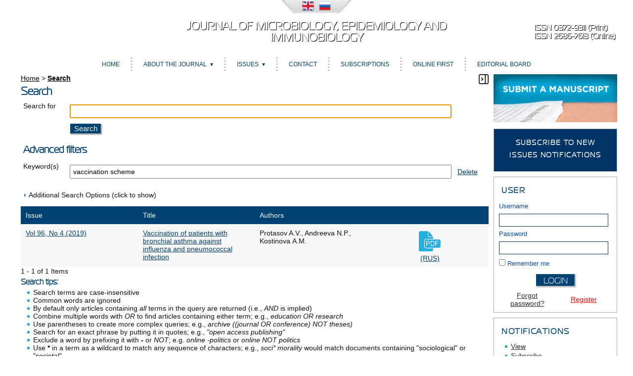

--- FILE ---
content_type: text/html; charset=utf-8
request_url: https://microbiol.crie.ru/jour/search?subject=vaccination%20scheme
body_size: 9035
content:

<!DOCTYPE html>
<html prefix="og: http://ogp.me/ns#" xmlns="http://www.w3.org/1999/xhtml" lang="en" xml:lang="en">
<head>
	<meta http-equiv="Content-Type" content="text/html; charset=utf-8" />
	<meta name="viewport" content="width=device-width, initial-scale=1">
	<title>Search - Journal of microbiology, epidemiology and immunobiology</title>

<meta property="og:title" content="Search"/>
<meta property="og:description" content="Search - Journal of microbiology, epidemiology and immunobiology" />
<meta property="og:type" content="website" />
	<meta property="og:url" content="http://microbiol.crie.ru/jour/search?subject=vaccination%20scheme" />
	<meta property="og:site_name" content="Journal of microbiology, epidemiology and immunobiology" />
									<meta property="og:image" content="https://microbiol.crie.ru/public/journals/1/cover_issue_191_en_US.jpg" />
		<meta property="og:locale" content="en_US" />

	<meta name="title" lang="en" xml:lang="en" content="Search" />
	<meta name="description" lang="en" xml:lang="en" content="Journal of microbiology epidemiology immunobiology |Peer-rewieved medical journal" />
	<meta name="keywords" lang="en" xml:lang="en" content="mmunology, immunobiology, parasitology, microbiology, virology, epidemiology, vaccination, infectious diseases, viruses, bacteria, pathogens, immune response, cells of the immune system, immunocompetent cells" />
	<meta name="generator" content="Open Journal Systems 2.4.9.2" />
	
		<link rel="stylesheet" href="https://microbiol.crie.ru/lib/pkp/styles/pkp.css" type="text/css" />
	<link rel="stylesheet" href="https://microbiol.crie.ru/lib/pkp/styles/common.css" type="text/css" />
	<link rel="stylesheet" href="https://microbiol.crie.ru/styles/common.css" type="text/css" />
	<link rel="stylesheet" href="https://microbiol.crie.ru/styles/compiled.css?v=01042025" type="text/css" />
	<link rel="stylesheet" href="https://microbiol.crie.ru/styles/fontawesome/fontawesome.css" type="text/css" />

	<!-- Base Jquery -->
        <script type="text/javascript" src="https://microbiol.crie.ru/js/jquery-1.11.0.min.js"></script>
        <script type="text/javascript" src="https://microbiol.crie.ru/js/jquery-migrate.min.js" ></script>
        <script type="text/javascript" src="https://microbiol.crie.ru/js/custom.js" ></script>

	<!-- SimpleBox -->
	<script type="text/javascript" src="https://microbiol.crie.ru/js/simplebox/simplebox.js"></script>
	<link rel="stylesheet" type="text/css" media="all" href="https://microbiol.crie.ru/js/simplebox/simplebox.css" />

	<script type="text/javascript" src="https://microbiol.crie.ru/lib/pkp/js/lib/jquery/jquery.min.js"></script>
	<script type="text/javascript" src="https://microbiol.crie.ru/lib/pkp/js/lib/jquery/plugins/jqueryUi.min.js"></script>
	<script type="text/javascript" src="https://microbiol.crie.ru/js/endojournals/jquery.placeholder.min.js"> </script>
	<script type="text/javascript" src="https://microbiol.crie.ru/js/endojournals/jquery.cycle.all.min.js"> </script>
	<script type="text/javascript" src="https://microbiol.crie.ru/js/endojournals/jquery.color-2.1.0.min.js"></script>
	<script type="text/javascript" src="https://microbiol.crie.ru/js/endojournals/main.js"> </script>

	
	
	<link rel="stylesheet" href="https://microbiol.crie.ru/styles/sidebar.css" type="text/css" />		<link rel="stylesheet" href="https://microbiol.crie.ru/styles/rightSidebar.css" type="text/css" />	
	<link rel="stylesheet" href="https://microbiol.crie.ru/styles/sitestyle.css?v=01042025" type="text/css" />
	<link rel="stylesheet" href="https://microbiol.crie.ru/styles/fonts.css?v=01042025" type="text/css" />
	<link rel="stylesheet" href="https://microbiol.crie.ru/styles/adaptive.css" type="text/css" />
	<script type="text/javascript" src="https://microbiol.crie.ru/lib/pkp/js/lib/jquery/plugins/validate/jquery.validate.js"></script>

			<link rel="stylesheet" href="https://microbiol.crie.ru/public/site/sitestyle.css" type="text/css" />
			<link rel="stylesheet" href="https://microbiol.crie.ru/plugins/generic/pln/css/pln.css" type="text/css" />
			<link rel="stylesheet" href="https://microbiol.crie.ru/plugins/blocks/languageToggle/styles/languageToggle.css" type="text/css" />
	
	<!-- Default global locale keys for JavaScript -->
	
<script type="text/javascript">
	jQuery.pkp = jQuery.pkp || { };
	jQuery.pkp.locale = { };
			
				jQuery.pkp.locale.search_noKeywordError = 'You must enter at least one search keyword.';
	</script>
	<!-- Compiled scripts -->
			
<script type="text/javascript" src="https://microbiol.crie.ru/lib/pkp/js/lib/jquery/plugins/jquery.tag-it.js"></script>
<script type="text/javascript" src="https://microbiol.crie.ru/lib/pkp/js/lib/jquery/plugins/jquery.cookie.js"></script>

<script type="text/javascript" src="https://microbiol.crie.ru/lib/pkp/js/functions/fontController.js"></script>
<script type="text/javascript" src="https://microbiol.crie.ru/lib/pkp/js/functions/general.js"></script>
<script type="text/javascript" src="https://microbiol.crie.ru/lib/pkp/js/functions/jqueryValidatorI18n.js"></script>
<script type="text/javascript" src="https://microbiol.crie.ru/lib/pkp/js/lib/underscore/underscore.js" type="text/javascript"></script>

<script type="text/javascript" src="https://microbiol.crie.ru/lib/pkp/js/classes/Helper.js"></script>
<script type="text/javascript" src="https://microbiol.crie.ru/lib/pkp/js/classes/ObjectProxy.js"></script>
<script type="text/javascript" src="https://microbiol.crie.ru/lib/pkp/js/classes/Handler.js"></script>
<script type="text/javascript" src="https://microbiol.crie.ru/lib/pkp/js/classes/linkAction/LinkActionRequest.js"></script>
<script type="text/javascript" src="https://microbiol.crie.ru/lib/pkp/js/classes/features/Feature.js"></script>

<script type="text/javascript" src="https://microbiol.crie.ru/lib/pkp/js/controllers/SiteHandler.js"></script><!-- Included only for namespace definition -->
<script type="text/javascript" src="https://microbiol.crie.ru/lib/pkp/js/controllers/UrlInDivHandler.js"></script>
<script type="text/javascript" src="https://microbiol.crie.ru/lib/pkp/js/controllers/AutocompleteHandler.js"></script>
<script type="text/javascript" src="https://microbiol.crie.ru/lib/pkp/js/controllers/ExtrasOnDemandHandler.js"></script>
<script type="text/javascript" src="https://microbiol.crie.ru/lib/pkp/js/controllers/form/FormHandler.js"></script>
<script type="text/javascript" src="https://microbiol.crie.ru/lib/pkp/js/controllers/form/AjaxFormHandler.js"></script>
<script type="text/javascript" src="https://microbiol.crie.ru/lib/pkp/js/controllers/form/ClientFormHandler.js"></script>
<script type="text/javascript" src="https://microbiol.crie.ru/lib/pkp/js/controllers/grid/GridHandler.js"></script>
<script type="text/javascript" src="https://microbiol.crie.ru/lib/pkp/js/controllers/linkAction/LinkActionHandler.js"></script>
<script type="text/javascript" src="https://microbiol.crie.ru/lib/pkp/js/controllers/form/MultilingualInputHandler.js" type="text/javascript"></script>

<script type="text/javascript" src="https://microbiol.crie.ru/js/pages/search/SearchFormHandler.js"></script>
<script type="text/javascript" src="https://microbiol.crie.ru/js/statistics/ReportGeneratorFormHandler.js"></script>
<script type="text/javascript" src="https://microbiol.crie.ru/plugins/generic/lucene/js/LuceneAutocompleteHandler.js"></script>

<script type="text/javascript" src="https://microbiol.crie.ru/lib/pkp/js/lib/jquery/plugins/jquery.pkp.js"></script>
<script type="text/javascript" src="https://microbiol.crie.ru/lib/pkp/js/classes/TinyMCEHelper.js"></script>	
	<!-- Form validation -->
	<script type="text/javascript">
		<!--
		// initialise plugins
		
		$(function(){
			jqueryValidatorI18n("https://microbiol.crie.ru", "en_US"); // include the appropriate validation localization
			
			$(".tagit").live('click', function() {
				$(this).find('input').focus();
			});
		});
		// -->
		
	</script>

		

            <script language="javascript" type="text/javascript" src="https://microbiol.crie.ru/lib/pkp/lib/tinymce_15112023/jscripts/tiny_mce/tinymce.min.js"></script>
            <script language="javascript" type="text/javascript">
                tinymce.init({
			selector : "textarea#referenceBody,textarea#emailBody,textarea#invoiceInstructions,textarea#blockContent,textarea#staticPageContent",
			max_width: "100%",
			height: 300,
			resize: "both",
			 
			convert_urls: false,
			forced_root_block : "p",
			paste_auto_cleanup_on_paste : true,
			apply_source_formatting : true,
			plugins: [
			"code code advlist autolink anchor link image lists charmap hr",
			"searchreplace wordcount visualblocks visualchars fullscreen media",
			"table paste preview tiny_mce_wiris image mathjax latex insertCode"
			],
			toolbar: "styleselect fontselect insert | removeformat | bold italic | subscript superscript | forecolor backcolor | copy cut paste searchreplace spellchecker | undo redo | alignleft aligncenter alignright alignjustify | bullist numlist outdent indent | link unlink anchor | table image media insertCode charmap | preview fullscreen code visualchars visualblocks | tiny_mce_wiris_formulaEditor tiny_mce_wiris_formulaEditorChemistry | mathjax latex",
			toolbar_mode: "wrap",
			a11y_advanced_options: true,
			image_advtab: true,
			branding: false,
			draggable_modal: true,
			browser_spellcheck: true,
			spellchecker_rpc_url: "spellchecker.php",
			spellchecker_languages: "English=en,Russian=ru",
			contextmenu: false,
			image_advtab: true,
			statusbar: true,
			menubar: false,
			mathjax: {
				lib: "https://microbiol.crie.ru/lib/pkp/lib/tinymce_15112023/jscripts/tiny_mce/plugins/mathjax/tex-mml-chtml.js",
				className: "math"
			},
			content_style: "@import url(/styles/fonts/izhitsa/izhitsa.css); @import url(/styles/fonts/flavius/flavius.css);",
			font_formats:
				"Andale Mono=andale mono,times; Arial=arial,helvetica,sans-serif; Arial Black=arial black,avant garde; Book Antiqua=book antiqua,palatino; Comic Sans MS=comic sans ms,sans-serif; Courier New=courier new,courier; Flavius=flavius; Georgia=georgia,palatino; Helvetica=helvetica; Impact=impact,chicago; Izhitsa=izhitsa; Oswald=oswald; Symbol=symbol; Tahoma=tahoma,arial,helvetica,sans-serif; Terminal=terminal,monaco; Times New Roman=times new roman,times; Trebuchet MS=trebuchet ms,geneva; Verdana=verdana,geneva; Webdings=webdings; Wingdings=wingdings,zapf dingbats",
                });
            </script>

        
        <script>
                MathJax = {
                        tex: {
                                inlineMath: [['$', '$'], ['\\(', '\\)']],
                                displayMath: [
                                        ['$$', '$$'],
                                        ['\\[', '\\]']
                                ],
                        },
                        svg: {
                                fontCache: 'global'
                        }
                };
        </script>
        
        <script id="MathJax-script" async src="https://cdn.jsdelivr.net/npm/mathjax@3/es5/tex-mml-chtml.js"></script>
	<script>
		var categoryCount = 0;
	</script>

	
</head>
<body id="pkp-navigation.search">
<div id="container">


<div id="header">
	<div id="headerWrap" class="headerWrap_en_US">
		<div id="languageToggle">
												<div class="active en_US">
						<img id="currentLanguageFlag" src="https://microbiol.crie.ru/plugins/blocks/languageToggle/locale/en_US/en_US.png" alt="English" title="English"/>
					</div>
																<div class="ru_RU">
						<a href='https://microbiol.crie.ru/jour/user/setLocale/ru_RU?source=%2Fjour%2Fsearch%3Fsubject%3Dvaccination%2520scheme'>
							<img src="https://microbiol.crie.ru/plugins/blocks/languageToggle/locale/ru_RU/ru_RU.png" alt="Русский" title="Русский"/>
						</a>
					</div>
									</div>

		<div id="siteLogo">
					</div>

		<div id="headerTitle" class="headerTitle_en_US">
			<a href="https://microbiol.crie.ru/jour/index">
									Journal of Microbiology, Epidemiology and Immunobiology
							</a>
		</div>

		<div id="journalLogo">
												</div>

		<div id="headerIssn">
																		<span>ISSN 0372-9311 (Print)</span>
																								<span>ISSN 2686-7613 (Online)</span>
														</div>
	</div>
</div>

<section class="navbar">
	<div class="navbarDiv">
	<nav>
	<div class="navMobile">
		<a id="navMobileLink" href="#!"><img id="menuHamburger" src="/img/style/menu_icon.png"><span>Menu</span></a>
					&nbsp;&nbsp;&nbsp;&nbsp;<a href="https://microbiol.crie.ru/jour/issue/archive">Archives</a>
			</div>
	<ul class="menu">
		<li id="home"><a href="https://microbiol.crie.ru/jour/index">Home</a></li>

		
		<li class="sep"></li>
		<li class="navItem" id="navItem-about"><a href="#">About the Journal</a>
			<ul class="dropdown">
								<li id="navSubItem-about-politics"><a href="https://microbiol.crie.ru/jour/about/editorialPolicies">Editorial Policies</a></li>
				<li id="navSubItem-about-forAuthors"><a href="https://microbiol.crie.ru/jour/about/submissions">Author Guidelines</a></li>
				<li id="navSubItem-about-forAuthors"><a href="https://microbiol.crie.ru/jour/about">About the Journal</a></li>
			</ul>
		</li>

		<li class="sep"></li>
		<li class="navItem" id="navItem-content"><a href="#">Issues</a>
			<ul class="dropdown">
				<li id="navSubItem-journal-search"><a href="https://microbiol.crie.ru/jour/search">Search</a></li>
				<li id="navSubItem-journal-current"><a href="https://microbiol.crie.ru/jour/issue/current">Current</a></li>
				<li id="navSubItem-journal-prePrints"><a href="https://microbiol.crie.ru/jour/issue/prePrints">Articles in press</a></li>				<li id="navSubItem-journal-retracted"><a href="https://microbiol.crie.ru/jour/issue/retracted">Retracted articles</a></li>
				<li id="navSubItem-journal-archives"><a href="https://microbiol.crie.ru/jour/issue/archive">Archives</a></li>
			</ul>
		</li>

		<li class="sep"></li>
		<li class="navItem" id="navItem-contacts"><a href="https://microbiol.crie.ru/jour/about/contact">Contact</a></li>

					<li class="sep"></li>
			<li class="navItem" id="navItem-subscriptions"><a href="https://microbiol.crie.ru/jour/about/subscriptions">Subscriptions</a></li>
				
		

									<li class="sep"></li>
				<li class="navItem" id="navItem-0">
									<a href="https://microbiol.crie.ru/jour/issue/prePrints">Online First</a>
								</li>
												<li class="sep"></li>
				<li class="navItem" id="navItem-1">
									<a href="https://microbiol.crie.ru/jour/pages/view/EditorialC">Editorial Board</a>
								</li>
					
		
	</ul>
	</nav>
	</div>
</section>
<div id="body">

	<div id="sidebar">
							<div id="wideRightSidebarOpener"></div>
			<div id="rightSidebar">
				<div class="block" id="submitManuscriptBlock">
	<a href="https://microbiol.crie.ru/jour/author/submit"><img src="/img/style/submit_US.png"></a>
</div><div class="block custom" id="customblock-MAIL-LIST">
	<div class="block" style="background-color: #003366;"><span class="blockTitle" style="text-align: center; color: #ffffff;"><a style="color: #ffffff; text-decoration: none;" href="https://microbiol.crie.ru/jour/notification/settings" target="_blank" rel="noopener">SUBSCRIBE to new issues notifications</a></span></div>
</div>	<div class="block" id="sidebarUser">
			<span class="blockTitle">User</span>
	
						<form method="post" action="https://microbiol.crie.ru/jour/login/signIn">
				<table style="width:228px;">
					<tr style="width:228px;">
						<td colspan="2"><label for="sidebar-username">Username</label><input type="text" id="sidebar-username" name="username" value="" size="12" maxlength="32" class="textField" /></td>
					</tr>
					<tr>
						<td colspan="2"><label for="sidebar-password">Password</label><input type="password" id="sidebar-password" name="password" value="" size="12" maxlength="32" class="textField" /></td>
					</tr>
					<tr>
						<td colspan="2"><input type="checkbox" id="remember" name="remember" value="1" /> <label for="remember">Remember me</label></td>
					</tr>
					<tr style="width:228px;">
                                                <td colspan="2" align="center" style="vertical-align: middle; padding: 5px;"><input style="float: none;"  type="submit" value="Login" class="button" /></td>
					</tr>
					<tr>
						<td style="width: 114px; text-align:center; vertical-align:middle;"><a href="https://microbiol.crie.ru/jour/login/lostPassword">Forgot password?</a></td>
						<td style="width: 114px; text-align:center; vertical-align:middle;"><a href="https://microbiol.crie.ru/jour/user/register" style="color: red">Register</a></td>
					</tr>
				</table>
			</form>
			</div><div class="block" id="notification">
	<span class="blockTitle">Notifications</span>
	<ul>
					<li><a href="https://microbiol.crie.ru/jour/notification">View</a></li>
			<li><a href="https://microbiol.crie.ru/jour/notification/subscribeMailList">Subscribe</a></li>
			</ul>
</div>


<div class="block" id="prePrintsBlock">
        <span class="blockTitle"><a href="https://microbiol.crie.ru/jour/issue/prePrints">Online First</a></span>
</div><div class="block" id="sidebarNavigation">
	<span class="blockTitle">Search</span>

	
	
	<form id="simpleSearchForm" action="https://microbiol.crie.ru/jour/search/search">
				<table id="simpleSearchInput">
			<tr>
				<td>
													<label for="simpleQuery">Search</label>
					<input type="text" id="simpleQuery" name="simpleQuery" size="15" maxlength="255" value="" class="textField" />
								</td>
			</tr>
			<tr>
				<td><label for="searchField">
				Search Scope
				<br />
				<select id="searchField" name="searchField" size="1" class="selectMenu">
					<option label="All" value="query">All</option>
<option label="Authors" value="author">Authors</option>
<option label="Title" value="title">Title</option>
<option label="Abstract" value="abstract">Abstract</option>
<option label="Index terms" value="indexTerms">Index terms</option>
<option label="Full Text" value="fullText">Full Text</option>

				</select></label>
				</td>
			</tr>
			<tr>
				<td><input type="submit" value="Search" class="button" /></td>
			</tr>
		</table>
	</form>

		<span class="blockSubtitle">Browse</span>
	<ul>
		<li><a href="https://microbiol.crie.ru/jour/issue/archive">By Issue</a></li>
		<li><a href="https://microbiol.crie.ru/jour/search/authors">By Author</a></li>
		<li><a href="https://microbiol.crie.ru/jour/search/titles">By Title</a></li>
		<li id="linkBrowseBySections"><a href="https://microbiol.crie.ru/jour/browseSearch/sections">By Sections</a></li><li id="linkBrowseByIdentifyTypes"><a href="https://microbiol.crie.ru/jour/browseSearch/identifyTypes">By Identify Types</a></li>
			</ul>
	</div>
<div class="block" id="sidebarKeywordCloud">
	<span class="blockTitle">Keywords</span>
			
				<a href="https://microbiol.crie.ru/jour/search?subject=COVID-19"><span style="font-size: 114.62264150943%;">COVID-19</span></a>
			
		                                        		<a href="https://microbiol.crie.ru/jour/search?subject=PCR"><span style="font-size: 150%;">PCR</span></a>
			
				<a href="https://microbiol.crie.ru/jour/search?subject=Pseudomonas%20aeruginosa"><span style="font-size: 139.15094339623%;">Pseudomonas aeruginosa</span></a>
			
				<a href="https://microbiol.crie.ru/jour/search?subject=SARS-CoV-2"><span style="font-size: 120.28301886792%;">SARS-CoV-2</span></a>
			
				<a href="https://microbiol.crie.ru/jour/search?subject=Staphylococcus%20aureus"><span style="font-size: 148.58490566038%;">Staphylococcus aureus</span></a>
			
				<a href="https://microbiol.crie.ru/jour/search?subject=Vibrio%20cholerae"><span style="font-size: 146.69811320755%;">Vibrio cholerae</span></a>
			
				<a href="https://microbiol.crie.ru/jour/search?subject=Yersinia%20pestis"><span style="font-size: 127.83018867925%;">Yersinia pestis</span></a>
			
				<a href="https://microbiol.crie.ru/jour/search?subject=antibodies"><span style="font-size: 114.62264150943%;">antibodies</span></a>
			
				<a href="https://microbiol.crie.ru/jour/search?subject=biofilms"><span style="font-size: 142.92452830189%;">biofilms</span></a>
			
				<a href="https://microbiol.crie.ru/jour/search?subject=children"><span style="font-size: 120.28301886792%;">children</span></a>
			
		                                        		<a href="https://microbiol.crie.ru/jour/search?subject=cytokines"><span style="font-size: 150%;">cytokines</span></a>
			
				<a href="https://microbiol.crie.ru/jour/search?subject=epidemiology"><span style="font-size: 114.62264150943%;">epidemiology</span></a>
			
				<a href="https://microbiol.crie.ru/jour/search?subject=genotyping"><span style="font-size: 137.2641509434%;">genotyping</span></a>
			
				<a href="https://microbiol.crie.ru/jour/search?subject=immunogenicity"><span style="font-size: 133.49056603774%;">immunogenicity</span></a>
			
				<a href="https://microbiol.crie.ru/jour/search?subject=influenza"><span style="font-size: 124.05660377358%;">influenza</span></a>
			
				<a href="https://microbiol.crie.ru/jour/search?subject=influenza%20virus"><span style="font-size: 116.50943396226%;">influenza virus</span></a>
			
				<a href="https://microbiol.crie.ru/jour/search?subject=innate%20immunity"><span style="font-size: 124.05660377358%;">innate immunity</span></a>
			
				<a href="https://microbiol.crie.ru/jour/search?subject=morbidity"><span style="font-size: 124.05660377358%;">morbidity</span></a>
			
				<a href="https://microbiol.crie.ru/jour/search?subject=persistence"><span style="font-size: 139.15094339623%;">persistence</span></a>
			
				<a href="https://microbiol.crie.ru/jour/search?subject=review"><span style="font-size: 131.60377358491%;">review</span></a>
			
				<a href="https://microbiol.crie.ru/jour/search?subject=vaccination"><span style="font-size: 133.49056603774%;">vaccination</span></a>
	</div>
			</div>
			<div id="rightModal" class="modal">
				<div class="modal-content">
					<span class="closeRight">&times;</span>
					<div class="block" id="submitManuscriptBlock">
	<a href="https://microbiol.crie.ru/jour/author/submit"><img src="/img/style/submit_US.png"></a>
</div><div class="block custom" id="customblock-MAIL-LIST">
	<div class="block" style="background-color: #003366;"><span class="blockTitle" style="text-align: center; color: #ffffff;"><a style="color: #ffffff; text-decoration: none;" href="https://microbiol.crie.ru/jour/notification/settings" target="_blank" rel="noopener">SUBSCRIBE to new issues notifications</a></span></div>
</div>	<div class="block" id="sidebarUser">
			<span class="blockTitle">User</span>
	
						<form method="post" action="https://microbiol.crie.ru/jour/login/signIn">
				<table style="width:228px;">
					<tr style="width:228px;">
						<td colspan="2"><label for="sidebar-username">Username</label><input type="text" id="sidebar-username" name="username" value="" size="12" maxlength="32" class="textField" /></td>
					</tr>
					<tr>
						<td colspan="2"><label for="sidebar-password">Password</label><input type="password" id="sidebar-password" name="password" value="" size="12" maxlength="32" class="textField" /></td>
					</tr>
					<tr>
						<td colspan="2"><input type="checkbox" id="remember" name="remember" value="1" /> <label for="remember">Remember me</label></td>
					</tr>
					<tr style="width:228px;">
                                                <td colspan="2" align="center" style="vertical-align: middle; padding: 5px;"><input style="float: none;"  type="submit" value="Login" class="button" /></td>
					</tr>
					<tr>
						<td style="width: 114px; text-align:center; vertical-align:middle;"><a href="https://microbiol.crie.ru/jour/login/lostPassword">Forgot password?</a></td>
						<td style="width: 114px; text-align:center; vertical-align:middle;"><a href="https://microbiol.crie.ru/jour/user/register" style="color: red">Register</a></td>
					</tr>
				</table>
			</form>
			</div><div class="block" id="notification">
	<span class="blockTitle">Notifications</span>
	<ul>
					<li><a href="https://microbiol.crie.ru/jour/notification">View</a></li>
			<li><a href="https://microbiol.crie.ru/jour/notification/subscribeMailList">Subscribe</a></li>
			</ul>
</div>


<div class="block" id="prePrintsBlock">
        <span class="blockTitle"><a href="https://microbiol.crie.ru/jour/issue/prePrints">Online First</a></span>
</div><div class="block" id="sidebarNavigation">
	<span class="blockTitle">Search</span>

	
	
	<form id="simpleSearchForm" action="https://microbiol.crie.ru/jour/search/search">
				<table id="simpleSearchInput">
			<tr>
				<td>
													<label for="simpleQuery">Search</label>
					<input type="text" id="simpleQuery" name="simpleQuery" size="15" maxlength="255" value="" class="textField" />
								</td>
			</tr>
			<tr>
				<td><label for="searchField">
				Search Scope
				<br />
				<select id="searchField" name="searchField" size="1" class="selectMenu">
					<option label="All" value="query">All</option>
<option label="Authors" value="author">Authors</option>
<option label="Title" value="title">Title</option>
<option label="Abstract" value="abstract">Abstract</option>
<option label="Index terms" value="indexTerms">Index terms</option>
<option label="Full Text" value="fullText">Full Text</option>

				</select></label>
				</td>
			</tr>
			<tr>
				<td><input type="submit" value="Search" class="button" /></td>
			</tr>
		</table>
	</form>

		<span class="blockSubtitle">Browse</span>
	<ul>
		<li><a href="https://microbiol.crie.ru/jour/issue/archive">By Issue</a></li>
		<li><a href="https://microbiol.crie.ru/jour/search/authors">By Author</a></li>
		<li><a href="https://microbiol.crie.ru/jour/search/titles">By Title</a></li>
		<li id="linkBrowseBySections"><a href="https://microbiol.crie.ru/jour/browseSearch/sections">By Sections</a></li><li id="linkBrowseByIdentifyTypes"><a href="https://microbiol.crie.ru/jour/browseSearch/identifyTypes">By Identify Types</a></li>
			</ul>
	</div>
<div class="block" id="sidebarKeywordCloud">
	<span class="blockTitle">Keywords</span>
			
				<a href="https://microbiol.crie.ru/jour/search?subject=COVID-19"><span style="font-size: 114.62264150943%;">COVID-19</span></a>
			
		                                        		<a href="https://microbiol.crie.ru/jour/search?subject=PCR"><span style="font-size: 150%;">PCR</span></a>
			
				<a href="https://microbiol.crie.ru/jour/search?subject=Pseudomonas%20aeruginosa"><span style="font-size: 139.15094339623%;">Pseudomonas aeruginosa</span></a>
			
				<a href="https://microbiol.crie.ru/jour/search?subject=SARS-CoV-2"><span style="font-size: 120.28301886792%;">SARS-CoV-2</span></a>
			
				<a href="https://microbiol.crie.ru/jour/search?subject=Staphylococcus%20aureus"><span style="font-size: 148.58490566038%;">Staphylococcus aureus</span></a>
			
				<a href="https://microbiol.crie.ru/jour/search?subject=Vibrio%20cholerae"><span style="font-size: 146.69811320755%;">Vibrio cholerae</span></a>
			
				<a href="https://microbiol.crie.ru/jour/search?subject=Yersinia%20pestis"><span style="font-size: 127.83018867925%;">Yersinia pestis</span></a>
			
				<a href="https://microbiol.crie.ru/jour/search?subject=antibodies"><span style="font-size: 114.62264150943%;">antibodies</span></a>
			
				<a href="https://microbiol.crie.ru/jour/search?subject=biofilms"><span style="font-size: 142.92452830189%;">biofilms</span></a>
			
				<a href="https://microbiol.crie.ru/jour/search?subject=children"><span style="font-size: 120.28301886792%;">children</span></a>
			
		                                        		<a href="https://microbiol.crie.ru/jour/search?subject=cytokines"><span style="font-size: 150%;">cytokines</span></a>
			
				<a href="https://microbiol.crie.ru/jour/search?subject=epidemiology"><span style="font-size: 114.62264150943%;">epidemiology</span></a>
			
				<a href="https://microbiol.crie.ru/jour/search?subject=genotyping"><span style="font-size: 137.2641509434%;">genotyping</span></a>
			
				<a href="https://microbiol.crie.ru/jour/search?subject=immunogenicity"><span style="font-size: 133.49056603774%;">immunogenicity</span></a>
			
				<a href="https://microbiol.crie.ru/jour/search?subject=influenza"><span style="font-size: 124.05660377358%;">influenza</span></a>
			
				<a href="https://microbiol.crie.ru/jour/search?subject=influenza%20virus"><span style="font-size: 116.50943396226%;">influenza virus</span></a>
			
				<a href="https://microbiol.crie.ru/jour/search?subject=innate%20immunity"><span style="font-size: 124.05660377358%;">innate immunity</span></a>
			
				<a href="https://microbiol.crie.ru/jour/search?subject=morbidity"><span style="font-size: 124.05660377358%;">morbidity</span></a>
			
				<a href="https://microbiol.crie.ru/jour/search?subject=persistence"><span style="font-size: 139.15094339623%;">persistence</span></a>
			
				<a href="https://microbiol.crie.ru/jour/search?subject=review"><span style="font-size: 131.60377358491%;">review</span></a>
			
				<a href="https://microbiol.crie.ru/jour/search?subject=vaccination"><span style="font-size: 133.49056603774%;">vaccination</span></a>
	</div>
				</div>
			</div>
			</div>

<div id="main">

<div id="breadcrumb">
		<div id="closeRightSidebar"></div>	<a href="https://microbiol.crie.ru/jour/index">Home</a> &gt;
                        <a href="https://microbiol.crie.ru/jour/search?subject=vaccination%20scheme" class="current">Search</a></div>


<div id="content">


<h1>Search</h1>

<div id="search">
	<script type="text/javascript">
		$(function() {
			// Attach the form handler.
			$('#searchForm').pkpHandler('$.pkp.pages.search.SearchFormHandler');
		});
	</script>

	
	
	<form id="searchForm" action="https://microbiol.crie.ru/jour/search/search">
				<table class="data">
			<tr valign="top">
				<td class="label"><label for="query">Search for</label></td>
				<td class="value">
																<input type="text" id="query" name="query" style="width: 90%" maxlength="255" value="" class="textField" />
										&nbsp;
					<input type="submit" value="Search" class="button defaultButton" />
				</td>
			</tr>
										<tr valign="top">
					<td colspan="2" class="label"><h2>Advanced filters</h2></td>
				</tr>
																																																			<tr>
		<td class="label">
			<label for="subject">Keyword(s)</label>
		</td>
		<td class="value">
																<input type="text" name="subject" id="subject" style="width: 90%" maxlength="255" value="vaccination scheme" class="textField" />
														&nbsp;
																									<a href="https://microbiol.crie.ru/jour/search/index?query=&amp;searchJournal=1&amp;abstract=&amp;author=&amp;title=&amp;fullText=&amp;galleyFullText=&amp;suppFiles=&amp;discipline=&amp;subject=&amp;type=&amp;coverage=&amp;indexTerms=&amp;dateFromMonth=&amp;dateFromDay=&amp;dateFromYear=&amp;dateToMonth=&amp;dateToDay=&amp;dateToYear=&amp;orderBy=&amp;orderDir=">
					Delete
				</a>
																						</td>
	</tr>
																				</table>
								<script type="text/javascript">
	// Initialise JS handler.
	$(function() {
		$('#emptyFilters').pkpHandler(
			'$.pkp.controllers.ExtrasOnDemandHandler');
	});
</script>
	<div id="emptyFilters" class="pkp_controllers_extrasOnDemand">
	<div class="toggleExtras">
		<span class="ui-icon"></span>
		<span class="toggleExtras-inactive">Additional Search Options (click to show)
					</span>
		<span class="toggleExtras-active">Additional Search Options (click to hide)
					</span>
	</div>
	<div style="clear:both;"></div>
	<div class="extrasContainer">
						<table class="data">
											<tr valign="top">
							<td colspan="2" class="label"><h2>Search categories</h2></td>
						</tr>
								<tr>
		<td class="label">
			<label for="author">Authors</label>
		</td>
		<td class="value">
																<input type="text" name="author" id="author" style="width: 90%" maxlength="255" value="" class="textField" />
												</td>
	</tr>
								<tr>
		<td class="label">
			<label for="title">Title</label>
		</td>
		<td class="value">
																<input type="text" name="title" id="title" style="width: 90%" maxlength="255" value="" class="textField" />
												</td>
	</tr>
								<tr>
		<td class="label">
			<label for="abstract">Abstract</label>
		</td>
		<td class="value">
																<input type="text" name="abstract" id="abstract" style="width: 90%" maxlength="255" value="" class="textField" />
												</td>
	</tr>
								<tr>
		<td class="label">
			<label for="fullText">Full Text</label>
		</td>
		<td class="value">
																<input type="text" name="fullText" id="fullText" style="width: 90%" maxlength="255" value="" class="textField" />
												</td>
	</tr>
								<tr>
		<td class="label">
			<label for="galleyFullText">Search in PDF</label>
		</td>
		<td class="value">
																<input type="text" name="galleyFullText" id="galleyFullText" style="width: 90%" maxlength="255" value="" class="textField" />
												</td>
	</tr>
								<tr>
		<td class="label">
			<label for="suppFiles">Supplementary File(s)</label>
		</td>
		<td class="value">
																<input type="text" name="suppFiles" id="suppFiles" style="width: 90%" maxlength="255" value="" class="textField" />
												</td>
	</tr>
																<tr valign="top">
							<td colspan="2" class="formSubLabel"><h2>Publication Date</h2></td>
						</tr>
								<tr>
		<td class="label">
			<label for="dateFrom">From</label>
		</td>
		<td class="value">
							<select name="dateFromMonth" class="selectMenu">
<option label="" value="" selected="selected"></option>
<option label="January" value="01">January</option>
<option label="February" value="02">February</option>
<option label="March" value="03">March</option>
<option label="April" value="04">April</option>
<option label="May" value="05">May</option>
<option label="June" value="06">June</option>
<option label="July" value="07">July</option>
<option label="August" value="08">August</option>
<option label="September" value="09">September</option>
<option label="October" value="10">October</option>
<option label="November" value="11">November</option>
<option label="December" value="12">December</option>
</select>
<select name="dateFromDay" class="selectMenu">
<option label="" value="" selected="selected"></option>
<option label="01" value="1">01</option>
<option label="02" value="2">02</option>
<option label="03" value="3">03</option>
<option label="04" value="4">04</option>
<option label="05" value="5">05</option>
<option label="06" value="6">06</option>
<option label="07" value="7">07</option>
<option label="08" value="8">08</option>
<option label="09" value="9">09</option>
<option label="10" value="10">10</option>
<option label="11" value="11">11</option>
<option label="12" value="12">12</option>
<option label="13" value="13">13</option>
<option label="14" value="14">14</option>
<option label="15" value="15">15</option>
<option label="16" value="16">16</option>
<option label="17" value="17">17</option>
<option label="18" value="18">18</option>
<option label="19" value="19">19</option>
<option label="20" value="20">20</option>
<option label="21" value="21">21</option>
<option label="22" value="22">22</option>
<option label="23" value="23">23</option>
<option label="24" value="24">24</option>
<option label="25" value="25">25</option>
<option label="26" value="26">26</option>
<option label="27" value="27">27</option>
<option label="28" value="28">28</option>
<option label="29" value="29">29</option>
<option label="30" value="30">30</option>
<option label="31" value="31">31</option>
</select>
<select name="dateFromYear" class="selectMenu">
<option label="" value="" selected="selected"></option>
<option label="2009" value="2009">2009</option>
<option label="2010" value="2010">2010</option>
<option label="2011" value="2011">2011</option>
<option label="2012" value="2012">2012</option>
<option label="2013" value="2013">2013</option>
<option label="2014" value="2014">2014</option>
<option label="2015" value="2015">2015</option>
<option label="2016" value="2016">2016</option>
<option label="2017" value="2017">2017</option>
<option label="2018" value="2018">2018</option>
<option label="2019" value="2019">2019</option>
<option label="2020" value="2020">2020</option>
<option label="2021" value="2021">2021</option>
<option label="2022" value="2022">2022</option>
<option label="2023" value="2023">2023</option>
<option label="2024" value="2024">2024</option>
<option label="2025" value="2025">2025</option>
</select>
												</td>
	</tr>
								<tr>
		<td class="label">
			<label for="dateTo">Until</label>
		</td>
		<td class="value">
							<select name="dateToMonth" class="selectMenu">
<option label="" value="" selected="selected"></option>
<option label="January" value="01">January</option>
<option label="February" value="02">February</option>
<option label="March" value="03">March</option>
<option label="April" value="04">April</option>
<option label="May" value="05">May</option>
<option label="June" value="06">June</option>
<option label="July" value="07">July</option>
<option label="August" value="08">August</option>
<option label="September" value="09">September</option>
<option label="October" value="10">October</option>
<option label="November" value="11">November</option>
<option label="December" value="12">December</option>
</select>
<select name="dateToDay" class="selectMenu">
<option label="" value="" selected="selected"></option>
<option label="01" value="1">01</option>
<option label="02" value="2">02</option>
<option label="03" value="3">03</option>
<option label="04" value="4">04</option>
<option label="05" value="5">05</option>
<option label="06" value="6">06</option>
<option label="07" value="7">07</option>
<option label="08" value="8">08</option>
<option label="09" value="9">09</option>
<option label="10" value="10">10</option>
<option label="11" value="11">11</option>
<option label="12" value="12">12</option>
<option label="13" value="13">13</option>
<option label="14" value="14">14</option>
<option label="15" value="15">15</option>
<option label="16" value="16">16</option>
<option label="17" value="17">17</option>
<option label="18" value="18">18</option>
<option label="19" value="19">19</option>
<option label="20" value="20">20</option>
<option label="21" value="21">21</option>
<option label="22" value="22">22</option>
<option label="23" value="23">23</option>
<option label="24" value="24">24</option>
<option label="25" value="25">25</option>
<option label="26" value="26">26</option>
<option label="27" value="27">27</option>
<option label="28" value="28">28</option>
<option label="29" value="29">29</option>
<option label="30" value="30">30</option>
<option label="31" value="31">31</option>
</select>
<select name="dateToYear" class="selectMenu">
<option label="" value="" selected="selected"></option>
<option label="2009" value="2009">2009</option>
<option label="2010" value="2010">2010</option>
<option label="2011" value="2011">2011</option>
<option label="2012" value="2012">2012</option>
<option label="2013" value="2013">2013</option>
<option label="2014" value="2014">2014</option>
<option label="2015" value="2015">2015</option>
<option label="2016" value="2016">2016</option>
<option label="2017" value="2017">2017</option>
<option label="2018" value="2018">2018</option>
<option label="2019" value="2019">2019</option>
<option label="2020" value="2020">2020</option>
<option label="2021" value="2021">2021</option>
<option label="2022" value="2022">2022</option>
<option label="2023" value="2023">2023</option>
<option label="2024" value="2024">2024</option>
<option label="2025" value="2025">2025</option>
</select>
									<input type="hidden" name="dateToHour" value="23" />
					<input type="hidden" name="dateToMinute" value="59" />
					<input type="hidden" name="dateToSecond" value="59" />
												</td>
	</tr>
																<tr valign="top">
							<td colspan="2" class="label"><h2>Index terms</h2></td>
						</tr>
								<tr>
		<td class="label">
			<label for="discipline">Discipline(s)</label>
		</td>
		<td class="value">
																<input type="text" name="discipline" id="discipline" style="width: 90%" maxlength="255" value="" class="textField" />
												</td>
	</tr>
															<tr>
		<td class="label">
			<label for="type">Type (method/approach)</label>
		</td>
		<td class="value">
																<input type="text" name="type" id="type" style="width: 90%" maxlength="255" value="" class="textField" />
												</td>
	</tr>
								<tr>
		<td class="label">
			<label for="coverage">Coverage</label>
		</td>
		<td class="value">
																<input type="text" name="coverage" id="coverage" style="width: 90%" maxlength="255" value="" class="textField" />
												</td>
	</tr>
								<tr>
		<td class="label">
			<label for="indexTerms">All index term fields</label>
		</td>
		<td class="value">
																<input type="text" name="indexTerms" id="indexTerms" style="width: 90%" maxlength="255" value="" class="textField" />
												</td>
	</tr>
									</table>
				<p><input type="submit" value="Search" class="button defaultButton" /></p>
			
	</div>
</div>
<div style="clear:both"></div>			</form>
</div>



<div id="searchResultsJournal">
		<div class="heading">Issue</div>
	<div class="heading">Title</div>
	<div class="heading">Authors</div>
	<div class="heading"></div>

					                                                                                        						<div class="issue light">
				<a href="https://microbiol.crie.ru/jour/issue/view/24">Vol 96, No 4 (2019)</a>
			</div>
			<div class="article light">
	                        <a href="https://microbiol.crie.ru/jour/article/view/438">
					Vaccination of patients with bronchial asthma against influenza and pneumococcal infection
                                </a>
			</div>
			<div class="light">
                                                        <tr>
                                        <td colspan="" style="padding-left: 30px;font-style: italic;">
                                                                                                        Protasov A.V.,                                                                                                        Andreeva N.P.,                                                                                                        Kostinovа A.M.                                                                                        </td>
                                </tr>
                        			</div>
			<div class="galleys light">
															<a href="https://microbiol.crie.ru/jour/article/view/438/234" class="file" style="display: inline-block;"><img src="/img/labels/pdf.png" alt="PDF"><br><span class="issueArticlesLabel">(Rus)</span></a>
												</div>
		
	</div>
        		<div>
			1 - 1 of 1 Items
			
		</div>
        
						<h4>Search tips: </h4><ul>
<li>Search terms are case-insensitive</li>
<li>Common words are ignored</li>
<li>By default only articles containing <em>all</em> terms in the query are returned (i.e., <em>AND</em> is implied)</li>
<li>Combine multiple words with <em>OR</em> to find articles containing either term; e.g., <em>education OR research</em></li>
<li>Use parentheses to create more complex queries; e.g., <em>archive ((journal OR conference) NOT theses)</em></li>
<li>Search for an exact phrase by putting it in quotes; e.g., <em>"open access publishing"</em></li>
<li>Exclude a word by prefixing it with <strong>-</strong> or <em>NOT</em>; e.g. <em>online -politics</em> or <em>online NOT politics</em></li>
<li>Use <strong>*</strong> in a term as a wildcard to match any sequence of characters; e.g., <em>soci* morality</em> would match documents containing "sociological" or "societal"</li>
</ul>
		</div>


	<br />
	<div id="pageFooter"><hr>
<div class="sectionTwo"><img src="https://jdigitaldiagnostics.com/files/journals/73/logo/16.gif" width="28" height="28">
<div><small><small>СМИ зарегистрировано Федеральной службой по надзору в сфере связи, информационных технологий и массовых коммуникаций (Роскомнадзор).<br></small><small>Регистрационный номер и дата принятия решения о регистрации СМИ: <a href="https://rkn.gov.ru/mass-communications/reestr/media/?id=725291&amp;page=" target="_blank" rel="noopener"><strong>ПИ № ФС77-75442</strong></a>&nbsp;</small><small>от 01.04.2019 г</small><small>.</small></small></div>
</div></div>
<!-- Global site tag (gtag.js) - Google Analytics -->

<script async src="https://www.googletagmanager.com/gtag/js?id=G-24FV9T6J2H"></script>
<script>
  window.dataLayer = window.dataLayer || [];
  function gtag(){dataLayer.push(arguments);}
  gtag('js', new Date());

  gtag('config', 'G-24FV9T6J2H');
</script>

<!-- End Google Analytics --><!-- Yandex Metrika -->

<script type="text/javascript" >
   (function(m,e,t,r,i,k,a){m[i]=m[i]||function(){(m[i].a=m[i].a||[]).push(arguments)};
   m[i].l=1*new Date();k=e.createElement(t),a=e.getElementsByTagName(t)[0],k.async=1,k.src=r,a.parentNode.insertBefore(k,a)})
   (window, document, "script", "https://mc.yandex.ru/metrika/tag.js", "ym");

   ym(90604607, "init", {
        clickmap:true,
        trackLinks:true,
        accurateTrackBounce:true
   });
</script>
<noscript><div><img src="https://mc.yandex.ru/watch/90604607" style="position:absolute; left:-9999px;" alt="" /></div></noscript>

<!-- End Yandex Metrika -->
</div><!-- content -->
</div><!-- main -->
</div><!-- body -->



</div><!-- container -->

<footer>
	        	<div>
<p>Modified by <a href="https://eco-vector.com" target="_blank" rel="noopener">ECO-VECTOR</a></p>
<p>Powered by <a href="https://pkp.sfu.ca/ojs/" target="_blank" rel="noopener">PKP OJS</a></p>
</div>
	</footer>





<a href="#" class="scrollup">TOP</a>
<script type="text/javascript">
	$(document).ready(function(){

	$(window).scroll(function(){
		if ($(this).scrollTop() > 100) {
			$('.scrollup').fadeIn();
		} else {
			$('.scrollup').fadeOut();
		}
	});
 
	$('.scrollup').click(function(){
		$("html, body").animate({ scrollTop: 0 }, 600);
		return false;
	});
 
	});
</script>


</body>
</html>

--- FILE ---
content_type: text/css
request_url: https://microbiol.crie.ru/styles/sitestyle.css?v=01042025
body_size: 12958
content:
#content #pageFooter table td {
        border: none;
}

#issues div.portico.issues {
        display: grid;
        grid-template-columns: max-content 1fr repeat(3, max-content);
        grid-gap: 0.1em;
}

#issues div.portico.issues > div input {
        margin: 0em;
}

#issues div.portico.issues > div {
        padding: 1em;
}

#issues div.portico.issues > div.action {
        padding: 0em 1em;
}

a.disabled {
       cursor: not-allowed;
}

div#articleHighlights {
	padding-bottom: 20px;
}

form#subscriptionForm, form#subscriptionStatisticsForm, form#reviewerForm, form#metadata, form#submit, form#profile, #registerForm, #retraction, form#userForm, form#paymentSettingsForm, form#saveReviewFormResponse, div#supportData {
        border: 1px solid #999999;
        background: #fcfdfd;
	padding: 10px;
	margin-bottom: 10px;
        -moz-border-radius-topleft: 4px; -webkit-border-top-left-radius: 4px; -khtml-border-top-left-radius: 4px; border-top-left-radius: 4px;
        -moz-border-radius-topright: 4px; -webkit-border-top-right-radius: 4px; -khtml-border-top-right-radius: 4px; border-top-right-radius: 4px;
        -moz-border-radius-bottomleft: 4px; -webkit-border-bottom-left-radius: 4px; -khtml-border-bottom-left-radius: 4px; border-bottom-left-radius: 4px;
        -moz-border-radius-bottomright: 4px; -webkit-border-bottom-right-radius: 4px; -khtml-border-bottom-right-radius: 4px; border-bottom-right-radius: 4px;
}

/*
 * jQuery UI CSS Framework 1.8.17
 *
 * Copyright 2011, AUTHORS.txt (http://jqueryui.com/about)
 * Dual licensed under the MIT or GPL Version 2 licenses.
 * http://jquery.org/license
 *
 * http://docs.jquery.com/UI/Theming/API
 */

/* Layout helpers
----------------------------------*/
.ui-helper-hidden { display: none; }
.ui-helper-reset { margin: 0; padding: 0; border: 0; outline: 0; line-height: 1.3; text-decoration: none; font-size: 100%; list-style: none; }
.ui-helper-clearfix:before, .ui-helper-clearfix:after { content: ""; display: table; }
.ui-helper-clearfix:after { clear: both; }
.ui-helper-clearfix { zoom: 1; }
.ui-helper-zfix { width: 100%; height: 100%; top: 0; left: 0; position: absolute; opacity: 0; filter:Alpha(Opacity=0); }


/* Interaction Cues
----------------------------------*/
.ui-state-disabled { cursor: default !important; }


/* Icons
----------------------------------*/

/* states and images */
.ui-icon { display: block; text-indent: -99999px; overflow: hidden; background-repeat: no-repeat; }


/* Misc visuals
----------------------------------*/

/* Overlays */
.ui-widget-overlay { position: absolute; top: 0; left: 0; width: 100%; height: 100%; }


/*
 * jQuery UI CSS Framework 1.8.17
 *
 * Copyright 2011, AUTHORS.txt (http://jqueryui.com/about)
 * Dual licensed under the MIT or GPL Version 2 licenses.
 * http://jquery.org/license
 *
 * http://docs.jquery.com/UI/Theming/API
 *
 * To view and modify this theme, visit http://jqueryui.com/themeroller/?ffDefault=Verdana,Arial,sans-serif&fwDefault=normal&fsDefault=1.1em&cornerRadius=4px&bgColorHeader=cccccc&bgTextureHeader=03_highlight_soft.png&bgImgOpacityHeader=75&borderColorHeader=aaaaaa&fcHeader=222222&iconColorHeader=222222&bgColorContent=ffffff&bgTextureContent=01_flat.png&bgImgOpacityContent=75&borderColorContent=aaaaaa&fcContent=222222&iconColorContent=222222&bgColorDefault=e6e6e6&bgTextureDefault=02_glass.png&bgImgOpacityDefault=75&borderColorDefault=d3d3d3&fcDefault=555555&iconColorDefault=888888&bgColorHover=dadada&bgTextureHover=02_glass.png&bgImgOpacityHover=75&borderColorHover=999999&fcHover=212121&iconColorHover=454545&bgColorActive=ffffff&bgTextureActive=02_glass.png&bgImgOpacityActive=65&borderColorActive=aaaaaa&fcActive=212121&iconColorActive=454545&bgColorHighlight=fbf9ee&bgTextureHighlight=02_glass.png&bgImgOpacityHighlight=55&borderColorHighlight=fcefa1&fcHighlight=363636&iconColorHighlight=2e83ff&bgColorError=fef1ec&bgTextureError=02_glass.png&bgImgOpacityError=95&borderColorError=cd0a0a&fcError=cd0a0a&iconColorError=cd0a0a&bgColorOverlay=aaaaaa&bgTextureOverlay=01_flat.png&bgImgOpacityOverlay=0&opacityOverlay=30&bgColorShadow=aaaaaa&bgTextureShadow=01_flat.png&bgImgOpacityShadow=0&opacityShadow=30&thicknessShadow=8px&offsetTopShadow=-8px&offsetLeftShadow=-8px&cornerRadiusShadow=8px
 */


/* Component containers
----------------------------------*/
.ui-widget { font-family: Verdana,Arial,sans-serif; font-size: 1.1em; }
.ui-widget .ui-widget { font-size: 1em; }
.ui-widget input, .ui-widget select, .ui-widget textarea, .ui-widget button { font-family: Verdana,Arial,sans-serif; font-size: 1em; }
.ui-widget-content { border: 1px solid #aaaaaa;}

/* Interaction states
----------------------------------*/
.ui-state-default a, .ui-state-default a:link, .ui-state-default a:visited { color: #555555; text-decoration: none; }
.ui-state-hover, .ui-widget-content .ui-state-hover, .ui-widget-header .ui-state-hover, .ui-state-focus, .ui-widget-content .ui-state-focus, .ui-widget-header .ui-state-focus { border: 1px solid #999999; background: #dadada; font-weight: normal; color: #212121; }
.ui-state-hover a, .ui-state-hover a:hover { color: #212121; text-decoration: none; }
.ui-state-active a, .ui-state-active a:link, .ui-state-active a:visited { color: #212121; text-decoration: none; }
.ui-widget :active { outline: none; }

/* Interaction Cues
----------------------------------*/
.ui-state-highlight, .ui-widget-content .ui-state-highlight, .ui-widget-header .ui-state-highlight {border: 1px solid #fcefa1; background: #fbf9ee; color: #363636; }
.ui-state-highlight a, .ui-widget-content .ui-state-highlight a,.ui-widget-header .ui-state-highlight a { color: #363636; }
.ui-state-error, .ui-widget-content .ui-state-error, .ui-widget-header .ui-state-error {border: 1px solid #cd0a0a; background: #fef1ec; color: #cd0a0a; }
.ui-state-error a, .ui-widget-content .ui-state-error a, .ui-widget-header .ui-state-error a { color: #cd0a0a; }
.ui-state-error-text, .ui-widget-content .ui-state-error-text, .ui-widget-header .ui-state-error-text { color: #cd0a0a; }
.ui-priority-primary, .ui-widget-content .ui-priority-primary, .ui-widget-header .ui-priority-primary { font-weight: bold; }
.ui-priority-secondary, .ui-widget-content .ui-priority-secondary,  .ui-widget-header .ui-priority-secondary { opacity: .7; filter:Alpha(Opacity=70); font-weight: normal; }
.ui-state-disabled, .ui-widget-content .ui-state-disabled, .ui-widget-header .ui-state-disabled { opacity: .35; filter:Alpha(Opacity=35); background-image: none; }

/* Icons
----------------------------------*/

/* states and images */
.ui-icon { width: 16px; height: 16px; }

/* positioning */
.ui-icon-carat-1-n { background-position: 0 0; }
.ui-icon-carat-1-ne { background-position: -16px 0; }
.ui-icon-carat-1-e { background-position: -32px 0; }
.ui-icon-carat-1-se { background-position: -48px 0; }
.ui-icon-carat-1-s { background-position: -64px 0; }
.ui-icon-carat-1-sw { background-position: -80px 0; }
.ui-icon-carat-1-w { background-position: -96px 0; }
.ui-icon-carat-1-nw { background-position: -112px 0; }
.ui-icon-carat-2-n-s { background-position: -128px 0; }
.ui-icon-carat-2-e-w { background-position: -144px 0; }
.ui-icon-triangle-1-n { background-position: 0 -16px; }
.ui-icon-triangle-1-ne { background-position: -16px -16px; }
.ui-icon-triangle-1-e { background-position: -32px -16px; }
.ui-icon-triangle-1-se { background-position: -48px -16px; }
.ui-icon-triangle-1-s { background-position: -64px -16px; }
.ui-icon-triangle-1-sw { background-position: -80px -16px; }
.ui-icon-triangle-1-w { background-position: -96px -16px; }
.ui-icon-triangle-1-nw { background-position: -112px -16px; }
.ui-icon-triangle-2-n-s { background-position: -128px -16px; }
.ui-icon-triangle-2-e-w { background-position: -144px -16px; }
.ui-icon-arrow-1-n { background-position: 0 -32px; }
.ui-icon-arrow-1-ne { background-position: -16px -32px; }
.ui-icon-arrow-1-e { background-position: -32px -32px; }
.ui-icon-arrow-1-se { background-position: -48px -32px; }
.ui-icon-arrow-1-s { background-position: -64px -32px; }
.ui-icon-arrow-1-sw { background-position: -80px -32px; }
.ui-icon-arrow-1-w { background-position: -96px -32px; }
.ui-icon-arrow-1-nw { background-position: -112px -32px; }
.ui-icon-arrow-2-n-s { background-position: -128px -32px; }
.ui-icon-arrow-2-ne-sw { background-position: -144px -32px; }
.ui-icon-arrow-2-e-w { background-position: -160px -32px; }
.ui-icon-arrow-2-se-nw { background-position: -176px -32px; }
.ui-icon-arrowstop-1-n { background-position: -192px -32px; }
.ui-icon-arrowstop-1-e { background-position: -208px -32px; }
.ui-icon-arrowstop-1-s { background-position: -224px -32px; }
.ui-icon-arrowstop-1-w { background-position: -240px -32px; }
.ui-icon-arrowthick-1-n { background-position: 0 -48px; }
.ui-icon-arrowthick-1-ne { background-position: -16px -48px; }
.ui-icon-arrowthick-1-e { background-position: -32px -48px; }
.ui-icon-arrowthick-1-se { background-position: -48px -48px; }
.ui-icon-arrowthick-1-s { background-position: -64px -48px; }
.ui-icon-arrowthick-1-sw { background-position: -80px -48px; }
.ui-icon-arrowthick-1-w { background-position: -96px -48px; }
.ui-icon-arrowthick-1-nw { background-position: -112px -48px; }
.ui-icon-arrowthick-2-n-s { background-position: -128px -48px; }
.ui-icon-arrowthick-2-ne-sw { background-position: -144px -48px; }
.ui-icon-arrowthick-2-e-w { background-position: -160px -48px; }
.ui-icon-arrowthick-2-se-nw { background-position: -176px -48px; }
.ui-icon-arrowthickstop-1-n { background-position: -192px -48px; }
.ui-icon-arrowthickstop-1-e { background-position: -208px -48px; }
.ui-icon-arrowthickstop-1-s { background-position: -224px -48px; }
.ui-icon-arrowthickstop-1-w { background-position: -240px -48px; }
.ui-icon-arrowreturnthick-1-w { background-position: 0 -64px; }
.ui-icon-arrowreturnthick-1-n { background-position: -16px -64px; }
.ui-icon-arrowreturnthick-1-e { background-position: -32px -64px; }
.ui-icon-arrowreturnthick-1-s { background-position: -48px -64px; }
.ui-icon-arrowreturn-1-w { background-position: -64px -64px; }
.ui-icon-arrowreturn-1-n { background-position: -80px -64px; }
.ui-icon-arrowreturn-1-e { background-position: -96px -64px; }
.ui-icon-arrowreturn-1-s { background-position: -112px -64px; }
.ui-icon-arrowrefresh-1-w { background-position: -128px -64px; }
.ui-icon-arrowrefresh-1-n { background-position: -144px -64px; }
.ui-icon-arrowrefresh-1-e { background-position: -160px -64px; }
.ui-icon-arrowrefresh-1-s { background-position: -176px -64px; }
.ui-icon-arrow-4 { background-position: 0 -80px; }
.ui-icon-arrow-4-diag { background-position: -16px -80px; }
.ui-icon-extlink { background-position: -32px -80px; }
.ui-icon-newwin { background-position: -48px -80px; }
.ui-icon-refresh { background-position: -64px -80px; }
.ui-icon-shuffle { background-position: -80px -80px; }
.ui-icon-transfer-e-w { background-position: -96px -80px; }
.ui-icon-transferthick-e-w { background-position: -112px -80px; }
.ui-icon-folder-collapsed { background-position: 0 -96px; }
.ui-icon-folder-open { background-position: -16px -96px; }
.ui-icon-document { background-position: -32px -96px; }
.ui-icon-document-b { background-position: -48px -96px; }
.ui-icon-note { background-position: -64px -96px; }
.ui-icon-mail-closed { background-position: -80px -96px; }
.ui-icon-mail-open { background-position: -96px -96px; }
.ui-icon-suitcase { background-position: -112px -96px; }
.ui-icon-comment { background-position: -128px -96px; }
.ui-icon-person { background-position: -144px -96px; }
.ui-icon-print { background-position: -160px -96px; }
.ui-icon-trash { background-position: -176px -96px; }
.ui-icon-locked { background-position: -192px -96px; }
.ui-icon-unlocked { background-position: -208px -96px; }
.ui-icon-bookmark { background-position: -224px -96px; }
.ui-icon-tag { background-position: -240px -96px; }
.ui-icon-home { background-position: 0 -112px; }
.ui-icon-flag { background-position: -16px -112px; }
.ui-icon-calendar { background-position: -32px -112px; }
.ui-icon-cart { background-position: -48px -112px; }
.ui-icon-pencil { background-position: -64px -112px; }
.ui-icon-clock { background-position: -80px -112px; }
.ui-icon-disk { background-position: -96px -112px; }
.ui-icon-calculator { background-position: -112px -112px; }
.ui-icon-zoomin { background-position: -128px -112px; }
.ui-icon-zoomout { background-position: -144px -112px; }
.ui-icon-search { background-position: -160px -112px; }
.ui-icon-wrench { background-position: -176px -112px; }
.ui-icon-gear { background-position: -192px -112px; }
.ui-icon-heart { background-position: -208px -112px; }
.ui-icon-star { background-position: -224px -112px; }
.ui-icon-link { background-position: -240px -112px; }
.ui-icon-cancel { background-position: 0 -128px; }
.ui-icon-plus { background-position: -16px -128px; }
.ui-icon-plusthick { background-position: -32px -128px; }
.ui-icon-minus { background-position: -48px -128px; }
.ui-icon-minusthick { background-position: -64px -128px; }
.ui-icon-close { background-position: -80px -128px; }
.ui-icon-closethick { background-position: -96px -128px; }
.ui-icon-key { background-position: -112px -128px; }
.ui-icon-lightbulb { background-position: -128px -128px; }
.ui-icon-scissors { background-position: -144px -128px; }
.ui-icon-clipboard { background-position: -160px -128px; }
.ui-icon-copy { background-position: -176px -128px; }
.ui-icon-contact { background-position: -192px -128px; }
.ui-icon-image { background-position: -208px -128px; }
.ui-icon-video { background-position: -224px -128px; }
.ui-icon-script { background-position: -240px -128px; }
.ui-icon-alert { background-position: 0 -144px; }
.ui-icon-info { background-position: -16px -144px; }
.ui-icon-notice { background-position: -32px -144px; }
.ui-icon-help { background-position: -48px -144px; }
.ui-icon-check { background-position: -64px -144px; }
.ui-icon-bullet { background-position: -80px -144px; }
.ui-icon-radio-off { background-position: -96px -144px; }
.ui-icon-radio-on { background-position: -112px -144px; }
.ui-icon-pin-w { background-position: -128px -144px; }
.ui-icon-pin-s { background-position: -144px -144px; }
.ui-icon-play { background-position: 0 -160px; }
.ui-icon-pause { background-position: -16px -160px; }
.ui-icon-seek-next { background-position: -32px -160px; }
.ui-icon-seek-prev { background-position: -48px -160px; }
.ui-icon-seek-end { background-position: -64px -160px; }
.ui-icon-seek-start { background-position: -80px -160px; }
/* ui-icon-seek-first is deprecated, use ui-icon-seek-start instead */
.ui-icon-seek-first { background-position: -80px -160px; }
.ui-icon-stop { background-position: -96px -160px; }
.ui-icon-eject { background-position: -112px -160px; }
.ui-icon-volume-off { background-position: -128px -160px; }
.ui-icon-volume-on { background-position: -144px -160px; }
.ui-icon-power { background-position: 0 -176px; }
.ui-icon-signal-diag { background-position: -16px -176px; }
.ui-icon-signal { background-position: -32px -176px; }
.ui-icon-battery-0 { background-position: -48px -176px; }
.ui-icon-battery-1 { background-position: -64px -176px; }
.ui-icon-battery-2 { background-position: -80px -176px; }
.ui-icon-battery-3 { background-position: -96px -176px; }
.ui-icon-circle-plus { background-position: 0 -192px; }
.ui-icon-circle-minus { background-position: -16px -192px; }
.ui-icon-circle-close { background-position: -32px -192px; }
.ui-icon-circle-triangle-e { background-position: -48px -192px; }
.ui-icon-circle-triangle-s { background-position: -64px -192px; }
.ui-icon-circle-triangle-w { background-position: -80px -192px; }
.ui-icon-circle-triangle-n { background-position: -96px -192px; }
.ui-icon-circle-arrow-e { background-position: -112px -192px; }
.ui-icon-circle-arrow-s { background-position: -128px -192px; }
.ui-icon-circle-arrow-w { background-position: -144px -192px; }
.ui-icon-circle-arrow-n { background-position: -160px -192px; }
.ui-icon-circle-zoomin { background-position: -176px -192px; }
.ui-icon-circle-zoomout { background-position: -192px -192px; }
.ui-icon-circle-check { background-position: -208px -192px; }
.ui-icon-circlesmall-plus { background-position: 0 -208px; }
.ui-icon-circlesmall-minus { background-position: -16px -208px; }
.ui-icon-circlesmall-close { background-position: -32px -208px; }
.ui-icon-squaresmall-plus { background-position: -48px -208px; }
.ui-icon-squaresmall-minus { background-position: -64px -208px; }
.ui-icon-squaresmall-close { background-position: -80px -208px; }
.ui-icon-grip-dotted-vertical { background-position: 0 -224px; }
.ui-icon-grip-dotted-horizontal { background-position: -16px -224px; }
.ui-icon-grip-solid-vertical { background-position: -32px -224px; }
.ui-icon-grip-solid-horizontal { background-position: -48px -224px; }
.ui-icon-gripsmall-diagonal-se { background-position: -64px -224px; }
.ui-icon-grip-diagonal-se { background-position: -80px -224px; }


/* Misc visuals
----------------------------------*/

/* Corner radius */
.ui-corner-all, .ui-corner-top, .ui-corner-left, .ui-corner-tl { -moz-border-radius-topleft: 4px; -webkit-border-top-left-radius: 4px; -khtml-border-top-left-radius: 4px; border-top-left-radius: 4px; }
.ui-corner-all, .ui-corner-top, .ui-corner-right, .ui-corner-tr { -moz-border-radius-topright: 4px; -webkit-border-top-right-radius: 4px; -khtml-border-top-right-radius: 4px; border-top-right-radius: 4px; }
.ui-corner-all, .ui-corner-bottom, .ui-corner-left, .ui-corner-bl { -moz-border-radius-bottomleft: 4px; -webkit-border-bottom-left-radius: 4px; -khtml-border-bottom-left-radius: 4px; border-bottom-left-radius: 4px; }
.ui-corner-all, .ui-corner-bottom, .ui-corner-right, .ui-corner-br { -moz-border-radius-bottomright: 4px; -webkit-border-bottom-right-radius: 4px; -khtml-border-bottom-right-radius: 4px; border-bottom-right-radius: 4px; }

/* Overlays */
.ui-widget-overlay { background: #aaaaaa; opacity: .30;filter:Alpha(Opacity=30); }
.ui-widget-shadow { margin: -8px 0 0 -8px; padding: 8px; background: #aaaaaa; opacity: .30;filter:Alpha(Opacity=30); -moz-border-radius: 8px; -khtml-border-radius: 8px; -webkit-border-radius: 8px; border-radius: 8px; }/*
 * jQuery UI Tabs 1.8.17
 *
 * Copyright 2011, AUTHORS.txt (http://jqueryui.com/about)
 * Dual licensed under the MIT or GPL Version 2 licenses.
 * http://jquery.org/license
 *
 * http://docs.jquery.com/UI/Tabs#theming
 */
.ui-tabs { position: relative; padding: .2em; zoom: 1;} /* position: relative prevents IE scroll bug (element with position: relative inside container with overflow: auto appear as "fixed") */
.ui-tabs .ui-tabs-nav { margin: 0; padding: .2em .2em 0; }
.ui-tabs .ui-tabs-nav li { list-style: none; float: left; position: relative; top: 1px; margin: 0 .2em 1px 0; border-bottom: 0 !important; padding: 0; white-space: nowrap; }
.ui-tabs .ui-tabs-nav li a { float: left; padding: .5em 1em; text-decoration: none; }
.ui-tabs .ui-tabs-nav li.ui-tabs-selected { margin-bottom: 0; padding-bottom: 1px; }
.ui-tabs .ui-tabs-nav li.ui-tabs-selected a, .ui-tabs .ui-tabs-nav li.ui-state-disabled a, .ui-tabs .ui-tabs-nav li.ui-state-processing a { cursor: text; }
.ui-tabs .ui-tabs-nav li a, .ui-tabs.ui-tabs-collapsible .ui-tabs-nav li.ui-tabs-selected a { cursor: pointer; } /* first selector in group seems obsolete, but required to overcome bug in Opera applying cursor: text overall if defined elsewhere... */
.ui-tabs .ui-tabs-panel { display: block; border-width: 0; padding: 10px; background: none; }
.ui-tabs .ui-tabs-hide {
	display: block !important;
	width: 0px !important;
	height: 0px !important;
	overflow: hidden !important;
	margin: 0px !important;
	padding: 0px !important;
	opacity: 0 !important;
}


@font-face {
    font-family: 'magistralcregular';
    src: url('../../styles/fonts/magistral/mgs45c-webfont.eot');
    src: url('../../styles/fonts/magistral/mgs45c-webfont.eot?#iefix') format('embedded-opentype'),
         url('../../styles/fonts/magistral/mgs45c-webfont.woff') format('woff'),
         url('../../styles/fonts/magistral/mgs45c-webfont.ttf') format('truetype'),
         url('../../styles/fonts/magistral/mgs45c-webfont.svg#magistralcregular') format('svg');
    font-weight: normal;
    font-style: normal;

}

ul#dropdown-inside {
        margin: 0px;
        list-style-type: none;
        padding: 0px 0px;
        background-color: #FBFBF3;
        -webkit-box-shadow: 0 0 7px 0 rgba(0,0,0,0.6);
        box-shadow: 0 0 7px 0 rgba(0,0,0,0.6);
}

#main ul, #content ul, #main ol, #content ol {
	position:relative;
	left: 25px;
	margin-right: 25px;
}

#content ul li{
	list-style-image: url('../../img/style/menu_item.png');
}

#tabs ul li {
	list-style-image: none;
}

#tabs ul li a{
        vertical-align: middle;
}

#tabs ul li a img {
	vertical-align: middle;
	padding-right: 3px;
	padding-bottom: 3px;
}

#articleCitations ul li {
        list-style-image: url('../../img/style/menu_item.png');
}

#commentsOnArticle ul li {
	list-style-image: url('../../img/style/menu_item.png');
}

input.textField, select.selectMenu, textarea.textArea {
        font-size: 14px;
        margin-right: 10px;
	font-family: Arial;
	padding: 4px 5px;
}

input.uploadField {
	background-color: white;
	font-size: 14px;
	margin-right: 10px;
	font-family: Arial;
}

textarea.textArea {
	padding: 5px;
}

html, body, div, span, object, iframe, p, blockquote, pre, abbr, address, cite, code, del, dfn, img, ins, kbd, q, samp, var, dl, dt, dd, ol, ul, li, fieldset, form, label, legend, table, caption, tbody, tfoot, thead, tr, th, td, article, aside, canvas, details, figcaption, figure, footer, header, hgroup, menu, nav, section, summary, time, mark, audio, video {
    margin: 10px 0px 5px 0px;
    background: none;
    font-size: 100%;
    margin: 0;
    outline: 0 none;
    padding: 0;
    vertical-align: baseline;
    font-family: Arial;
    font-size: 14px;
}

ol {
	padding-left:25px;
}

#content table.data td.label {
	border: none;
}

table.data td.label {
	width: 10%;
	vertical-align: top;
}

input.defaultButton {
  width: auto;
  background-color: #375;
  font-weight: normal;
}

input.button {
  width: auto;
  cursor: pointer;
  background-color: #E8E8E1;
  color: #fff;
  text-align: center;
  background: linear-gradient(to bottom, #e12419 0%,#f69300 100%);
  border: 0;
  position: relative;
  font-size: 1.1em;
    background: #e12419; /* Old browsers */
    background: -moz-linear-gradient(top, #e12419 0%, #f69300 100%); /* FF3.6+ */
    background: -webkit-gradient(linear, left top, left bottom, color-stop(0%,#e12419), color-stop(100%,#f69300)); /* Chrome,Safari4+ */
    background: -webkit-linear-gradient(top, #e12419 0%,#f69300 100%); /* Chrome10+,Safari5.1+ */
    background: -o-linear-gradient(top, #e12419 0%,#f69300 100%); /* Opera 11.10+ */
    background: -ms-linear-gradient(top, #e12419 0%,#f69300 100%); /* IE10+ */
    background: linear-gradient(to bottom, #e12419 0%,#f69300 100%); /* W3C */
    filter: progid:DXImageTransform.Microsoft.gradient( startColorstr='#e12419', endColorstr='#f69300',GradientType=0 ); /* IE6-9 */
}

a.icon.button {
	cursor: pointer;
	text-decoration: none;
	color: #fff;
	background: linear-gradient(to bottom, #e12419 0%,#f69300 100%);
	font-size: 1.1em;
	line-height: 2.2em;
    background: #e12419; /* Old browsers */
    background: -moz-linear-gradient(top, #e12419 0%, #f69300 100%); /* FF3.6+ */
    background: -webkit-gradient(linear, left top, left bottom, color-stop(0%,#e12419), color-stop(100%,#f69300)); /* Chrome,Safari4+ */
    background: -webkit-linear-gradient(top, #e12419 0%,#f69300 100%); /* Chrome10+,Safari5.1+ */
    background: -o-linear-gradient(top, #e12419 0%,#f69300 100%); /* Opera 11.10+ */
    background: -ms-linear-gradient(top, #e12419 0%,#f69300 100%); /* IE10+ */
    background: linear-gradient(to bottom, #e12419 0%,#f69300 100%); /* W3C */
    filter: progid:DXImageTransform.Microsoft.gradient( startColorstr='#e12419', endColorstr='#f69300',GradientType=0 ); /* IE6-9 */
}

a.icon img {
  border: 0;
  top: 6px;
  position: relative;
}

input.uploadField {
	padding: 0px;
	position: relative;
	top: 0px;
}

.clearfix:after, .container:after {content:"\0020";display:block;height:0;clear:both;visibility:hidden;overflow:hidden;}

body {
	background: #efefef;
	width: 100%;
	height: 100%;
}

a, a:visited, a:active, a:link {
	word-break: break-word;
    text-decoration: underline;
    outline: 0 none;
    color: #003f6c;
    -moz-transition: color 0.2s 0.02s ease;
     -o-transition: color 0.2s 0.02s ease;
     -webkit-transition: color 0.2s 0.02s ease;
	cursor: pointer;
}

a:hover {
    background: none;
    color: #00121e;
}

#section, #sidebar, #aside, #nav, #article, #footer {display: block;}

#content h1, #content h2, #content h3, #content h4, #content h5, #content h6 {
	margin: 5px 0px 5px 0px;
	font-weight: bold;
}

#content h1 {
	font-size: 22px;
	margin-top: 0px;
}

#content h2 {
	font-size: 20px;
}

#content h3 {
	font-size: 18px;
}

#content h4 {
	font-size: 16px;
}

#content h5 {
	font-size: 15px;
}

#content h6 {
	font-size: 14px;
}

a h1, a:visited h1, a:active h1, a:link h1,
a h2, a:visited h2, a:active h2, a:link h2,
a h3, a:visited h3, a:active h3, a:link h3,
a h4, a:visited h4, a:active h4, a:link h4,
a h5, a:visited h5, a:active h5, a:link h5,
a h6, a:visited h6, a:active h6, a:link h6,
h1 a, h1 a:visited, h1 a:active, h1 a:link,
h2 a, h2 a:visited, h2 a:active, h2 a:link,
h3 a, h3 a:visited, h3 a:active, h3 a:link,
h4 a, h4 a:visited, h4 a:active, h4 a:link,
h5 a, h5 a:visited, h5 a:active, h5 a:link,
h6 a, h6 a:visited, h6 a:active, h6 a:link {
	text-decoration: none;
}

.heading h1, .heading h2, .heading h3, .heading h4, .heading h5 {
	font-size: 16px !important;
	color: white !important;
	margin: 0px !important;
	font-weight: normal !important;
}

h2.articleTitle, h3.articleTitle, h5.articleTitle {
	font-size: 15px !important;
	margin: 0px !important;
}

div.abstract h4, div.abstract h6 {
	font-size: 14px !important;
	margin: 0px !important;
}

#content dd div.info h2, #content dd div.info h3 {
	margin: 0px 0px 5px 0px;
	font-size: 18px;
}

#container {
	padding-bottom: 20px;
	min-height: 730px;
	min-height: calc(100vh - 233px);
}

#body {
    width:95%;
    margin: 0 auto;
    position: relative;
    max-width: 1440px;
	    overflow: hidden;
}

#header {
	background: url('../../img/style/bg-header-top.jpg') top center no-repeat;
	min-height: 135px;
	background-size: cover;
	padding-bottom: 10px;
}

#headerWrap {
	max-width: 1440px;
	margin: 0 auto;
	min-height: 135px;
	display: grid;
	grid-template-columns: 290px 1fr 80px 200px;
	grid-template-rows: max-content 1fr max-content;
	align-items: center;
	column-gap: 10px;
	row-gap: 5px;
}

#languageToggle {
	grid-column-start: 1;
	grid-column-end: 5;
	margin: 0 auto;
	display: flex;
}

#languageToggle div {
	padding: 0px 5px;
}

#languageToggle div.active {
	background-color: #327bcf;
}

#siteLogo {
	max-width: 300px;
	max-height: 100px;
}

#headerTitle {
	text-align: center;
	font-family: 'magistralcregular';
}

#headerTitle a, #headerTitle a:hover {
	color: #fff;
	font-size: 22px;
	font-weight: bold;
	text-transform: uppercase;
	text-shadow: 1px 1px 0 #000000;
	text-decoration: none;
}

#journalLogo img {
	width: 100%;
	height: 100%;
}

#headerIssn {
	display: grid;
	grid-template-columns: 1fr;
}

#headerIssn span {
	font-family: 'magistralcregular';
	color: #fff;
	text-shadow: 1px 1px 0 #000000;
	font-size: 16px;
	font-weight: bold;
}

nav ul li.sep {
  display: -moz-inline-stack;
  display: inline-block;
  zoom: 1;
  background: url('../../img/style/top_menu_sep.png') center center no-repeat;
  width: 4px;
  height: 28px;
  vertical-align: middle;
}

#content {
	padding: 10px;
	margin-top: 0px;
	font-size: 14px;
	border: 1px solid #aaaaaa;
	background-color: white;
}

li.current a {
	font-weight: bold;
	color: #f48c01;
}

#breadcrumb {
	position: relative;
	margin-top: 0px;
	padding-top: 0px;
	font-size: 100%;
}

#breadcrumb a {
  color: #010101;
  text-decoration: underline;
}

#main {
	margin-left: 0;
	display: block;
	overflow: hidden;
	margin: 0;
	padding: 0px 10px 10px 10px;
	float: none;	
	width: auto;
}

#main p {
	padding-bottom: 5px;
}

div.suppFileListing {
	display: grid;
	column-gap: .2%;
	row-gap: 5px;
	grid-template-columns: 4% 34% 15% 20% 11% 15%;
}

div.suppFileListing span {
	padding: 5px;
}

div span.heading {
	background: #004272;
	color: white;
	font-size: 14px;
	padding: 10px;
}

.light {
	background-color: rgb(248, 248, 248);
}

.dark {
	background-color: rgb(235, 235, 235);
}

table.listing {
  margin-top: 10px;
  border: 0 none;
  background-color: #ffffff;
  border-collapse: separate;
  border-spacing: 2px;
  width: 100%;
}

table.listing tr.data td {
 border-top: 0 none;
 border-bottom: 0 none;
}

#content table.listing td {
	border: none;
}

table.listing td {
	padding: 7px 5px;
	text-align: left;
	vertical-align: middle;
	font-size: 14px !important;
}

table.listing tr.heading {
  background: #004272 !important;
  color: white !important;
  font-size: 14px !important;
}

table.info td.heading {
  background: #004272 !important;
  color: white !important;
  font-size: 14px !important;
  padding-left: 0.5em;
}

table.listing tr.heading a {
 color: white;
}

table.listing tr.heading td {
 color: white;
}

table.listing tr.heading td a {
	color: white;
}

table.info td.heading a {
 color: white;
}

table.listing td.light, table.listing tr.light td, table.info td.light {
        background-color: rgb(248, 248, 248);
}
table.listing td.dark, table.listing tr.dark td, table.info td.dark {
        background-color: rgb(235, 235, 235);
}

table.listing .action a, table.info .action a {
  background: url('../../img/style/menu_item.png') 15px center no-repeat;
  padding: 5px 5px 5px 30px;
  display: -moz-inline-stack;
  display: inline-block;
  zoom: 1;
}

table.info {
  margin-top: 10px;
  background-color: #ffffff;
  border-collapse: separate;
  border-spacing: 2px;
  width: 100%;
}

#content table.info td {
	border: none;
}

table.info td {
  padding: 7px 5px;
  text-align: left;
  vertical-align: middle;
  font-size: 14px;
}

section.rotator {
    background: url(../../lib/pkp/templates/images/icons/endojournals/banner_top_bg.jpg) left top repeat;
    -webkit-box-shadow: 0 0 7px 0 rgba(0,0,0,0.6);
    box-shadow: 0 0 7px 0 rgba(0,0,0,0.6);
    height: 250px;
    overflow: hidden;
    position: relative;
    margin: 12px 7px 0px 7px;
}
section.rotator .rotatorBlock > div {
    width: 100% !important;
}
section.rotator .rotatorBlock > div:after {
    content:"\0020";display:block;height:0;clear:both;visibility:hidden;overflow:hidden;
}
section.rotator .rotatorBlock {
    height: 100%;
}
section.rotator .rotatorBlock img.thumb {
    width: 115px;
    height: 164px;
    display: block;
    float: left;
    margin: 20px 10px 20px 80px;
}
section.rotator .rotatorBlock .txt {
    padding: 20px 80px 20px 0;
    position: relative;
}
section.rotator .rotatorBlock .txt h3 {
    text-transform: uppercase;
    padding: 0;
}
section.rotator .rotatorBlock .txt p {
    padding: 0;
    font-size: 16px;
    display: block;
    overflow: hidden;
}
section.rotator .rotatorBlock .txt ul {
    display: block;
    padding: 0 0 0 205px;
    margin: 0;
    list-style: none;
}
section.rotator .rotatorBlock .txt ul li {
    background: url(../../img/style/menu_item.png) left 5px no-repeat;
    margin: 3px 0;
    padding: 0 0 0 10px;
    list-style: none;
}
section.rotator .rotatorBlock .txt p ul li a {
    font-size: 15px;
}
section.rotator .rotatorBlock .txt a.more {
    display: block;
    width: 125px;
    height: 35px;
    line-height: 35px;
    text-align: center;
    cursor: pointer;
    font-size: 16px;
    text-transform: uppercase;
    color: #fff;
    font-family: 'magistralcregular';
    position: absolute;
    right: 90px;
    bottom: 60px;
    text-decoration: none;
    border: 0;
    background: #096eda; /* Old browsers */
    background: -moz-linear-gradient(top, #096eda 0%, #047aff 100%); /* FF3.6+ */
    background: -webkit-gradient(linear, left top, left bottom, color-stop(0%,#096eda), color-stop(100%,#047aff)); /* Chrome,Safari4+ */
    background: -webkit-linear-gradient(top, #096eda 0%,#047aff 100%); /* Chrome10+,Safari5.1+ */
    background: -o-linear-gradient(top, #096eda 0%,#047aff 100%); /* Opera 11.10+ */
    background: -ms-linear-gradient(top, #096eda 0%,#047aff 100%); /* IE10+ */
    background: linear-gradient(to bottom, #096eda 0%,#047aff 100%); /* W3C */
    filter: progid:DXImageTransform.Microsoft.gradient( startColorstr='#096eda', endColorstr='#047aff',GradientType=0 ); /* IE6-9 */
}

section.rotator .rotatorNavLeft, section.rotator .rotatorNavRight {
    width: 41px;
    height: 40px;
    position: absolute;
    top: 50%;
    margin-top: -20px;
    background-image: url(../../lib/pkp/templates/images/icons/endojournals/banner_rows_for_js.png);
    z-index: 999;
    cursor: pointer;
}

section.rotator .rotatorNavLeft {
    left: 20px;
    background-position: left top;
}
section.rotator .rotatorNavRight {
    right: 20px;
    background-position: right top;
}

section.similarJournals dl {
    overflow: hidden;
    margin-bottom: 10px;
    display: -moz-inline-stack;
    display: inline-block;
    zoom: 1;
    *display: inline;
    background: #e8e8e8; /* Old browsers */
    background: -moz-linear-gradient(-45deg, #e8e8e8 0%, #ffffff 100%); /* FF3.6+ */
    background: -webkit-gradient(linear, left top, right bottom, color-stop(0%,#e8e8e8), color-stop(100%,#ffffff)); /* Chrome,Safari4+ */
    background: -webkit-linear-gradient(-45deg, #e8e8e8 0%,#ffffff 100%); /* Chrome10+,Safari5.1+ */
    background: -o-linear-gradient(-45deg, #e8e8e8 0%,#ffffff 100%); /* Opera 11.10+ */
    background: -ms-linear-gradient(-45deg, #e8e8e8 0%,#ffffff 100%); /* IE10+ */
    background: linear-gradient(135deg, #e8e8e8 0%,#ffffff 100%); /* W3C */
    filter: progid:DXImageTransform.Microsoft.gradient( startColorstr='#e8e8e8', endColorstr='#ffffff',GradientType=1 ); /* IE6-9 fallback on horizontal gradient */
    -webkit-box-shadow: 0 0 7px 0 rgba(0,0,0,0.3);
    box-shadow: 0 0 7px 0 rgba(0,0,0,0.3);
}

section.similarJournals dl dt {
    display: block;
    width: 115px;
    float: left;
    padding: 10px;
}
section.similarJournals dl dd {
    padding: 5px;
}
section.similarJournals dl dd div.info {
    margin:4px 0;
    display: block;
    overflow: hidden;
}
section.similarJournals dl dd ul {
    left: -5px !important;
    margin-right: 0px !important;
    list-style: none;
    margin: 0;
    padding: 0;
    font-size: 30%;
}
section.similarJournals dl dd ul li {
    margin: 1px 0;
    list-style: none;
}

section.similarJournals dl dd ul li a {
    color: #343434;
    text-decoration: underline;
}

section.similarJournals dl dd ul li a:hover {
    color:#000;
}

#journalDescription {
	overflow: auto;
}

#homepageImage img{
	float: left;
	margin-right: 20px;
	margin-bottom: 20px;
	max-width: 500px;
	max-height: 500px;
	z-index: 2;
	position: relative;
}

#announcementsHome {
	margin: 0px;
}

table.announcementsMore a {
  font-size: 15px;
  font-weight: bold;
}

#content table.announcementsMore td {
	border: none;
}

div.separator {
  width: 100%;
  margin-top: 15px;
  margin-bottom: 15px;
  padding-top: 1px;
  border-bottom: 0px none;
  font-size: 0px;
  line-height: 0px;
  background-color: #dd241a;
}

hr {
  color: #dd241a;
  height:1px;
  background-color: #dd241a;
  border:0px none;
}

table.spec.arhiveItem td.one {
    text-align: left;
}
table.spec.arhiveItem td.int.one, .contents table.spec td.int.two {
    text-align: center;
}
table.spec.arhiveItem td.two {
    text-align: center;
    white-space: nowrap;
}
table.spec.arhiveItem td.three {
    text-align: center;
}
table.spec.arhiveItem td.two a {
    display: block;
    width: 43px;
    height: 58px;
    display: -moz-inline-stack;
    display: inline-block;
    zoom: 1;
    *display: inline;
    text-align: center;
    white-space: nowrap;
    margin: 4px;
    position: relative;
}

table.spec {
    background-color: #ffffff;
    border-collapse: separate;
    border-spacing: 2px;
    width: 100%;
}

table.spec tr.head_row {
    background: #004272 !important;
}

table.spec tr.head_row td {
    color: #ffffff !important;
    font-weight: bold;
    padding: 10px;
    text-align: center;
    vertical-align: middle;
    text-transform: uppercase;
}

table.spec tr.head_row td a, table.spec tr.head_row td span {
    color: #ffffff;
}
table.spec tr.head_row td a {
    text-transform: lowercase;
}
table.spec tr.light {
	background-color: rgb(248, 248, 248);
}
table.spec tr.dark {
        background-color: rgb(235, 235, 235);
}
#content table.spec td {
	border: none;
}

table.spec td {
    padding: 7px 5px;
    text-align: left;
    vertical-align: middle;
    font-size: 14px;
}
table.spec td.two {
	max-width: 20%;
	min-width: 100px;
}
table.spec td a {
    font-size: 14px;
    color: #003f6c;
}
table.spec td a:hover {
    color: #00121e;
}
table.spec td.justify {
    text-align: left;
}
div .total {
    color: #c84701;
    font-weight: bold;
}
div .authors {
    color: #000;
    font-style: italic;
    font-size: 14px;
	margin-top: 4px;
}
div .pages {
    color: #555;
	margin-top: 4px;
}

table.spec.arhiveList td.one {
    text-align: center;
    width: 15%;
    font-weight: bold;
}
table.spec.arhiveList td.two {
    text-align: left;
    width: auto;
    padding-left: 20px;
}
table.spec.arhiveList td.int.two {
    text-align: center;
}

table.spec.arhiveList td.two ul {
	margin: 0px !important;
	padding: 0px !important;
	left: 0px !important;
}

table.spec.arhiveList td.two ul li {
	float: left;
	margin-left: 30px;
}

table.spec.arhiveList td.two a {
    display: -moz-inline-stack;
    display: inline-block;
    zoom: 1;
    padding-right: 5px;
    margin-right: 15px;
    line-height: 30px;
}
table.spec.arhiveList td.two a:hover, .contents table.spec.arhiveList .action a:hover {
    background-color: #fff;
}
table.spec.arhiveList .action {
    text-align: right;
}
table.spec.arhiveList .action a {
    background: url('../../img/style/menu_item.png') 15px center no-repeat;
    padding: 5px 5px 5px 30px;
    display: -moz-inline-stack;
    display: inline-block;
    zoom: 1;
    *display: inline;
}
table.spec.arhiveList .zero td {
    padding: 0;
    font-size: 0;
}

.topBlock .preview {
  width: 170px;
  float: left;
}
.topBlock .preview, .topBlock .rightBlock {
  display: table-cell;
  vertical-align: top;
  height: 100%;
  z-index: 100;
}

.topBlock .rightBlock .downloadPDF #topBar {
  width: 100%;
  padding: 0px;
}

#content .topBlock {
  position: relative;
  display: table;
  width: 100%;
  overflow: auto;
	margin-bottom: 1em;
}

.topBlock .rightBlock .downloadPDF {
    float: right;
    height: auto;
    padding: 7px;
    margin-right: 2px;
    background: #fff;
    -webkit-box-shadow: 0 0 4px 1px #424242;
    box-shadow: 0 0 4px 1px #424242;
    font-size: 12px;
    color: #3F3F3F;
	min-width: 250px;
}

.topBlock .preview img, .articleCover .preview img {
  border: 1px solid #989898;
  width: auto;
  height: auto;
  max-height: 300px;
  max-width: 150px;
}

.topBlock .titleAuthors ul li {
  margin-top: 7px;
  list-style: none;
}

.topBlock .titleAuthors ul li ol li {
	list-style: inherit;
}

div#content ul.pkp_form_error_list {
	padding-left: 5px;
}

div#content ul.pkp_form_error_list li {
	padding-top: 5px;
}

#tabs .ui-tabs-nav, div#content ul.ui-tabs-nav {
	left: 0px;
	 margin-right: 0px;
	padding-bottom: 0px;
	padding-left: 0px;
}

#tabs.interface > ul li i {
    display: block;
    width: 27px;
    height: 17px;
    float: left;
    background-image: url('../../img/style//flags.jpg');
    background-repeat: no-repeat;
    margin-right: 5px;

}
#tabs.interface > ul li i.rus {
    background-position: left center;
}
#tabs.interface > ul li i.eng {
    background-position: right center;
}

ul.steplist {
    margin: 10px 0;
    left: 0px !important;
    padding: 0;
    list-style: none;
}
ul.steplist li {
    text-transform: none;
    margin: 0;
    padding: 0 !important;
    list-style: none;
    display: -moz-inline-stack;
    display: inline-block;
    zoom: 1;
    *display: inline;
    background: none !important;
    position: relative;
}

ul.steplist li.current a, ul.steplist li span {
    background: #e69609;
}
ul.steplist li .left, ul.steplist li .right {
    display: block;
    width: 10px;
    height: 33px;
    background-image: url("../../img/style/step_rows.png");
    background-repeat: no-repeat;
    position: absolute;
    top: 0;
}
ul.steplist li .left {
    background-position: left center;
    left: 0;
}
ul.steplist li .right {
    background-position: left bottom;
    background-color: white;
    right: 0;
}
ul.steplist li.current .right {
    background-position: left top;
}
ul.steplist li a, ul.steplist li span {
    padding: 9px 15px;
    display: block;
    color: #101010;
    text-decoration: none;
    background-color: #ccc;
    position: relative;
}
ul.steplist li a:hover {
    background: #e69609;
}
ul.steplist li a:hover .right {
    background-position: left top;
}

#inlinePdfResizer {
   width: auto;
   height: 610px;
}

#pdfObject {
	width: 100%;
	height: 100%
}

#inlinePdf {
  width: 99%;
  height: 600px;
}

#rightSidebar {
	width: 250px;
	padding: 0;
	font-size: 100%;
	height: 100%;
	margin-right: 0;
	margin-left: 0;
}

#leftSidebar {
	float: left;
	width: 250px;
	padding: 0;
    font-size: 100%;
    height: 100%;
    margin-left: 0;
    margin-right: 0px;
    display: inline;
    overflow: hidden;
}

#sidebar div.block {
	margin: 0px auto 10px auto;
	background: #fff; /* Old browsers */
	border: solid 1px #aaaaaa;
	padding: 10px;
}

#sidebar div.block#submitManuscriptBlock {
	border: none;
	padding: 0px;
}

#sidebar div.block.custom {
        border: 0px solid #aaaaaa;
	padding: 0px;
}

#sidebar div.block table {
	width: 100%;
	padding: 0px;
}
#sidebar div.block span.blockTitle {
    color: #004792;
    font-size: 16px;
    text-transform: uppercase;
    background: url(../../img/style/menu_title_item.png) left 0px no-repeat;
    margin: 0 0 5px 0;
    padding: 0 0 0 33px;
    line-height: 150%;
}

#sidebar div#retractedArticlesBlock span.blockTitle a {
	text-decoration: none;
	color: #004792;
	font-size: 16px
}

#sidebar div#prePrintsBlock span.blockTitle a {
        text-decoration: none;
        color: #004792;
        font-size: 16px
}

#sidebar div#prePrintsBlock span.blockTitle, #sidebar div#retractedArticlesBlock span.blockTitle {
	background: url(../../img/style/menu_title_link.png) left no-repeat;
	margin: 0px;
	line-height: 140%;
}

#sidebar div.block input {
   display: block;
   border: 1px solid #092c51;
/*   margin-bottom: 5px; */
   padding: 4px 0px 4px 5px;
   color: #000;
   width: 97%;
}
#sidebar div.block select {
   display: block;
   border: 1px solid #092c51;
   margin-bottom: 5px;
   padding: 4px 0px 4px 0px;
   color: #000;
   width: 100%;
}
#sidebar div.block input#remember {
    display: inline;
    padding: 0;
    width: auto;
}
#sidebar div.block input#remember, #sidebar div.block label {
    line-height: 20px;
    cursor: pointer;
    color: #084aa4;
    font-size: 13px;
}

#sidebar div.block input[type="submit"] {
    display: block;
    width: 80px;
    height: 26px;
    line-height: 26px;
    margin-top: 5px;
    padding: 0px;
    cursor: pointer;
    font-size: 17px;
    text-transform: uppercase;
    color: #fff;
    font-family: 'magistralcregular';
    text-align: center;
    float: right;
    border: 0;
    background: #e12419; /* Old browsers */
    background: -moz-linear-gradient(top, #e12419 0%, #f69300 100%); /* FF3.6+ */
    background: -webkit-gradient(linear, left top, left bottom, color-stop(0%,#e12419), color-stop(100%,#f69300)); /* Chrome,Safari4+ */
    background: -webkit-linear-gradient(top, #e12419 0%,#f69300 100%); /* Chrome10+,Safari5.1+ */
    background: -o-linear-gradient(top, #e12419 0%,#f69300 100%); /* Opera 11.10+ */
    background: -ms-linear-gradient(top, #e12419 0%,#f69300 100%); /* IE10+ */
    background: linear-gradient(to bottom, #e12419 0%,#f69300 100%); /* W3C */
    filter: progid:DXImageTransform.Microsoft.gradient( startColorstr='#e12419', endColorstr='#f69300',GradientType=0 ); /* IE6-9 */
}

#sidebar div.block ul {
  max-width: 200px;
  width: 100%;
  margin: 0 auto;
  display: block;
  padding-left: 20px;
}

#authorBio {
	width: 90%;
}

#sidebar div.block ul li {
  margin: 3px 0;
  list-style-image: url(../../img/style/menu_item.png);
}

footer  {
    margin-top: 0px;
    width: 100%;
}

footer:before {content:"\0020";display:block;height:0;clear:both;visibility:hidden;overflow:hidden;}

footer .separator {
    height: 12px;
    background: url(../../img/style/divider-footer.png) center center no-repeat;
    margin-bottom: 0px;
	margin-top: 0px;
}

footer .footerTop {
    background: url(../../img/style/bg_footer_light_top.gif) left top repeat;
    text-align: center;
}

footer .underFooter {
    background: url(../../img/style/bg_footer_blue.gif) left top repeat;
    color: white !important;
    text-align: center;
}

footer .underFooter p {
    color: white !important;
}

footer .underFooter a {
    color: white !important;
}

footer .footerTop .central {
    max-width: 1440px;
    margin: 0 auto;
    height: 100%;
    line-height: 20px;
    padding: 20px 0;
    text-align: center;
}

footer .underFooter .central {
    max-width: 1440px;
    margin: 0 auto;
    height: 100%;
    line-height: 20px;
    padding: 0 0;
    text-align: center;
}

ul.menu li:hover .dropdown-inside {
	display: block;
	left: 0 !important;
}

ul.menu li ul li {
        text-align: left !important;
	height: auto !important;
	display: contents;
}

ul.menu li ul li a {
	text-align: left !important;
	padding-top: 7px !important;
	padding-bottom: 7px !important;
	display: block;
	white-space: nowrap;
}

#citationEditorMainTabs ul {
        margin-right: 10px;
}

#citationImprovement ul {
	left: 0px;
	margin-right: 0px;
}

#citationEditor div ul li {
        list-style-image: none;
}

#fullScreenButton {
	z-index: 100;
}

#citationGridContainer div div.scrollable {
	height: 515px;
}

#container:after {
    clear: both;
    content: " ";
    display: block;
    height: 0;
    overflow: hidden;
    visibility: hidden;
}

div.central {
    height: 100%;
    margin: 0 auto;
    max-width: 1420px;
    padding-left: 10px;
    padding-right: 10px;
    position: relative;
}
#sidebarUser .textField {
    border: 1px solid #00244b;
    box-sizing: border-box;
    display: block;
    margin-bottom: 5px;
    padding: 3px 8px;
    width: 100%;
}

#sidebarUser .loginFormRight {
    float: right;
    text-align: right;
    width: 150px;
}
#sidebarUser .loginFormRight label {
    font-size: 11px;
    color: #fff;
    cursor: pointer;
}
#sidebarUser .loginFormRight a {
    color: #00ffae;
    font-size: 11px;
    text-decoration: underline;
}

#sidebarUser .logged {
        color: white;
}

#sidebarUser .logged strong {
        color: white;
        font-size: 18px;
}

#sidebarUser .logged a {
        color: #00ffae;
}

#sidebarUser .logged ul {
        list-style: none;
}

blockquote {
	padding-left: 2em;
	padding-right: 2em;
}

div.info p {
        padding-bottom: 0px !important;
        font-size: 12px;
}

div.info p strong {
	font-size: 12px;
}

div.info h5 {
        margin: 0px !important;
}

div#tabs-2.ui-tabs-panel.ui-widget-content.ui-corner-bottom table {
    border-collapse: collapse;
    display: block !important;
    height: auto !important;
    width: auto !important;
    overflow: auto;
    border: none;
}

table.listing tr.highlight {
        background: #44e9ea !important;
}

#content table.data td {
	border: none;
}

table td.value .instruct, .pkp_form label.description {
    font-weight: normal;
    display: block;
    color: #666699;
}

table td.value .instructTextarea {
    display: inline-block;
    color: #666699;
    vertical-align: top;
    margin: 0;
    margin-left: 4px;
}

table td.value .mceEditor {
	display: inline-block;
}

center div.preview a img {
        max-height: 300px;
        max-width: 300px;
}

sup {
	vertical-align: super !important;
	font-size: smaller !important;
}

sub {
	vertical-align: sub !important;
	font-size: smaller !important;
}

div.moreAnnouncements {
	text-align: right;
}

a.moreAnnouncements, a.moreAnnouncements:visited, a.moreAnnouncements:active, a.moreAnnouncements:link {
	text-decoration: underline;
	outline: 0 none;
	color: #003f6c !important;
	font-weight: bold;
}

div.titleAuthors {
	display: table;
}

.topBlock .titleAuthors ul {
	padding-bottom: 0px !important;
        padding-left: 0px !important;
	left: 0px !important;
	margin: 10px 0px 0px 20px;
}

div#tabs ul {
	padding-left: 0px;
}

div.ppp-pop ul {
	width: auto !important;
}

tr.languageHeader td img {
	vertical-align: middle;
	padding-right: 3px;
	padding-bottom: 3px;
}

img.retracted {
	width: 270px;
	float: right;
	padding-top: 10px;
}

.bclose {
	background: url('/img/style/minus.png') no-repeat;
	width:16px;
	height:13px;
	cursor:pointer;
	margin-right:4px;
	display: inline-block;
}  

.bopen {
	background: url('/img/style/plus.png') no-repeat;
	width:16px;
	height:15px;
	cursor:pointer;
	margin-right:4px;
	margin-bottom: -1px;
	display: inline-block;
}

div.category {
	display: grid;
	grid-template-rows: 1fr;
	grid-template-columns: 1fr 5fr;
	grid-gap: 1vw;
	margin: 20px;
}

div.category div.categoryName {
	text-align: center;
	align-self: center;
}

div.category section.similarJournals {
	padding: 0px;
	margin: 0px;
}

div.category section.similarJournals div.rotatorBlock div.clearfix {
	padding: 8px 70px;
	width: auto !important;
}

div.category section.similarJournals div.rotatorBlock div.clearfix dl {
	width: auto !important;
	border: none;
	background: none;
	margin: 0px;
	box-shadow: none;
}

.MJXp-math * {
    font-family: 'Times New Roman', Times, STIXGeneral !important;
    font-size: unset;
}

.favoriteArticleHomepage, .prePrintArticleHomepage {
	display: inline-block;
	padding: 10px;
	border: 1px solid #ddd;
}

.owl-item .favoriteArticleHomepage, .owl-item .prePrintArticleHomepage {
	border: none;
}

#favoriteArticles, #prePrintArticles {
	width: 100%;
	display: inline-block;
}

.carouselDiv {
	display: grid;
	grid-template-columns: max-content minmax(75%, 90%) max-content;
}

.carousel-prev, .carousel-next {
	align-self: center;
}

.carousel-prev img, .carousel-next img {
	cursor: pointer;
}

#favoriteArticles.grid, #prePrintArticles.grid {
	width: 100%;
	display: grid;
	grid-template-columns: 1fr 1fr 1fr;
	margin: 0px;
	grid-gap: .5vw;
}

#favoriteArticles.grid div, #prePrintArticles.grid div {
	max-height: unset !important;
	margin: 0px;
}

.favoriteArticleHomepage div, .prePrintArticleHomepage div {
	overflow: hidden;
}

.prePrintArticleHomepage div .authors, .favoriteArticleHomepage div .authors {
	font-style: italic;
}

.prePrintArticleHomepage div .issue, .favoriteArticleHomepage div .issue {
	font-weight: bold;
}

.prePrintArticleHomepage div .abstract, .favoriteArticleHomepage div .abstract {
	color: #818181;
}

.prePrintArticleHomepage div .title a, .favoriteArticleHomepage div .title a {
	text-decoration: none;
	font-weight: bold;
	font-size: 14px;
}

table.announcements tr.details .posted {
	float: left;
}

table.announcements tr.details .more {
	float: right;
}

table.announcements .headerImage {
	float: left;
	max-width: 200px;
	max-height: 300px;
	margin-right: 20px;
}

#content table.announcements td {
	border: none;
}

.pkp_form .authorButton {
    height: 40px;
    font-size: 20px;
    background: none;
    border-radius: 5px;
    border: 2px solid #e69609;
    color: #111;
    width: 350px;
    text-align: left;
}

.pkp_form .delAuthor, .pkp_form .primaryContact {
	width: auto;
	display: initial
}

.pkp_form .delAuthor {
	top: -3px;
}

a.authorArrow {
    padding-top: 0px;
    cursor: pointer;
    padding-left: 0.5em;
    padding-right: 0.5em;
    padding-bottom: 3px;
    background-color: #E8E8E1;
    font-size: 20px;
    height: 30px;
    color: #fff !important;
    font-family: 'magistralcregular';
    text-align: center;
    background: linear-gradient(to bottom, #e12419 0%,#f69300 100%);
    font-weight: bold;
    border: 0;
    margin: 2px;
    position: relative;
    top: -1px;
    background: #e12419;
    background: -moz-linear-gradient(top, #e12419 0%, #f69300 100%);
    background: -webkit-gradient(linear, left top, left bottom, color-stop(0%,#e12419), color-stop(100%,#f69300));
    background: -webkit-linear-gradient(top, #e12419 0%,#f69300 100%);
    background: -o-linear-gradient(top, #e12419 0%,#f69300 100%);
    background: -ms-linear-gradient(top, #e12419 0%,#f69300 100%);
    background: linear-gradient(to bottom, #e12419 0%,#f69300 100%);
    filter: progid:DXImageTransform.Microsoft.gradient( startColorstr='#e12419', endColorstr='#f69300',GradientType=0 );
    text-decoration: none !important;
}

a.authorArrow:hover {
    background: #e12419;
    background: -moz-linear-gradient(top, #e12419 0%, #f69300 100%);
    background: -webkit-gradient(linear, left top, left bottom, color-stop(0%,#e12419), color-stop(100%,#f69300));
    background: -webkit-linear-gradient(top, #e12419 0%,#f69300 100%);
    background: -o-linear-gradient(top, #e12419 0%,#f69300 100%);
    background: -ms-linear-gradient(top, #e12419 0%,#f69300 100%);
    background: linear-gradient(to bottom, #e12419 0%,#f69300 100%);
    filter: progid:DXImageTransform.Microsoft.gradient( startColorstr='#e12419', endColorstr='#f69300',GradientType=0 );
}

.authorCheckbox:after {
    background-color: #ef6d08;
    color: #fff;
    content: "\2228";
    display: block;
    float: left;
    font-size: 22px;
    font-weight: bold;
    height: 22px;
    line-height: 21px;
    margin: 0px 2px;
    text-align: center;
    width: 22px;
    -webkit-border-radius: 50%;
    -moz-border-radius: 50%;
    border-radius: 50%;
    margin-top: 13px;
    padding-left: 1px;
}

.authorCheckboxChecked:after {
    content: "\2227";
}

.sectionThree {
	display: grid;
	column-gap: 1vw;
	row-gap: 10px;
	grid-template-columns: 10% 1fr 20%;
}


.sectionThreeSmall {
	display: grid;
	column-gap: 1vw;
	row-gap: 10px;
	grid-template-columns: minmax(10%, max-content) max-content 1fr;
}

.sectionFour {
	display: grid;
	column-gap: 1vw;
	row-gap: 10px;
	grid-template-columns: minmax(10%, max-content) max-content max-content 1fr;
}

.sectionThreeSmall input {
	width: inherit;
}

.sectionTwo {
        display: grid;
        column-gap: 1vw;
	row-gap: 10px;
        grid-template-columns: minmax(100px, min-content) 1fr;
}

.sectionOne {
        display: grid;
        column-gap: 1vw;
	row-gap: 10px;
        grid-template-columns: 1fr;
}

span.req {
	font-size: smaller;
	font-weight: bold;
	color: #cc0000;
	padding-left: 3px;
}

.authorBody {
	height: 0;
	overflow: hidden;
	opacity: 0;
	filter: alpha(opacity=0);
}

.authorBodyShow {
	height: auto !important;
	overflow: unset !important;
	opacity: 1 !important;
	filter: alpha(opacity=1) !important;
}

textarea.richContent {
	position: absolute;
	left: 100px;
	top: 100px;
	display: block !important;
	height: 0 !important;
	width: 0 !important;
	opacity: 0;
	filter: alpha(opacity=0);
	overflow: hidden;
}

#cookieInformerBackground {
	width: 100%;
	height: 100%;
	position: fixed;
	background: grey;
	opacity: 0.7;
	z-index: 1001;
	top: 0;
}

#cookieInformerDiv {
	z-index: 1000;
	width: 100%;
	height: 100%;
	position: fixed;
	top: 0;
	display: none;
	align-content: center;
	flex-wrap: wrap;
}

#cookieInformer {
	max-width: 800px;
	bottom: 100px;
	margin: 0 auto;
	background: white;
	padding: 10px;
	border: black 3px solid;
	z-index: 1002;
}

#cookieInformerButton {
	text-align: center;
}

#cookieInformerButton input {
	color: black;
	background: white;
	border: black 1px solid;
	width: max-content;
	margin: 10px;
}

.scrollup {
	width: 40px;
	height: 40px;
	opacity: 0.3;
	position: fixed;
	bottom: 20px;
	left: 85vw;
	display: none;
	text-indent: -9999px;
	background: url('../../img/style/icon_top.png') no-repeat !important;
}

.datePosted {
	display: none;
}

div.suppFileListing.editor {
	margin-top: 5px;
	margin-bottom: 5px;
}

#pkp-rt-viewMetadata, #pkp-rt-captureCite, #pkp-rt-findingReferences, #pkp-rt-colleague, #pkp-rt-emailAuthor {
	min-width: 0px !important;
}

div.suppFileListing.editor div {
	padding: 5px;
	display: flex;
	align-items: center;
	align-content: center;
}

div.suppFileListing.editor div center {
	width: 100%;
}

div.suppFileListing.editor div p {
	margin: 0;
	padding-bottom: 0px !important;
}

div.mce-fullscreen {
	z-index: 16000;
}

.localization_popover_container div span.req {
	width: 0px;
}

.localization_popover_container_focus div span.req, .localization_popover_container_display div span.req {
	width: auto;
	padding-left: 0px;
	padding-top: 5px;
}

label.error {
	grid-area: error;
}

.localization_popover_container_display {
	background-color: #eeeeee;
	display: block !important;
	padding: 10px;
	position: relative;
	height: auto !important;
	overflow: unset !important;
	opacity: 1 !important;
	filter: alpha(opacity=1) !important;
	width: auto !important;
}

div#modalCitations {
	display: none; /* Hidden by default */
	position: fixed; /* Stay in place */
	left: 0;
	top: 0;
	width: 100%;
	height: 100%;
}

div#modalCitationsBackground {
	position: absolute;
	z-index: 99; /* Sit on top */
	left: 0;
	top: 0;
	width: 100%; /* Full width */
	height: 100%; /* Full height */
	overflow: auto; /* Enable scroll if needed */
	background-color: rgb(0,0,0); /* Fallback color */
	background-color: rgba(0,0,0,0); /* Black w/ opacity */
}

div#modalCitations #modalCitationsData {
	border-radius: 5px;
	background-color: #cccccc;
	margin: auto auto 70px auto; /* 15% from the top and centered */
	z-index: 1000;
	padding: 0px 5px 0px 0px;
	border: 1px solid #888;
	width: max-content;
	max-width: 1000px;
	height: max-content;
	max-height: 50%;
	display: grid;
	grid-template-columns: 1fr max-content;
	overflow-y: auto;
}

div#modalCitations #modalCitationsDataContent > div {
	color: black;
	font-size: 20px;
}

div#modalCitations #modalCitationsDataContent {
	padding: 10px;
	display: grid;
	grid-template-columns: max-content 1fr;
	grid-gap: 5px;
	overflow-y: auto;
}

div#modalCitations #modalCitationsDataClose {
	display: none;
}

div#modalCitations #modalCitationsDataClose > span {
	color: black;
	text-decoration: none;
	cursor: pointer;
	font-size: 28px;
	font-weight: bold;
}

div#modalVocab, div#modalWindow {
	display: none; /* Hidden by default */
	position: fixed; /* Stay in place */
	z-index: 1000; /* Sit on top */
	left: 0;
	top: 0;
	width: 100%; /* Full width */
	height: 100%; /* Full height */
	overflow: auto; /* Enable scroll if needed */
	background-color: rgb(0,0,0); /* Fallback color */
	background-color: rgba(0,0,0,0.4); /* Black w/ opacity */
}

div#modalVocab {
	z-index: 1001;
}

div#modalWindow .authorForm, div#modalWindow .fullTextForm {
	background-color: #efefef;
	margin: calc(4vh) auto 0px auto;
	border: 1px solid #888;
	width: 90%;
	height: max-content;
	max-height: calc(90vh) !important;
	padding: 10px 20px;
	display: grid;
	grid-template-rows: 1fr max-content;
	grid-row-gap: 15px;
}

div#modalWindow .authorForm {
	max-width: 1440px;
}

div#modalWindow .authorForm #modalWindowEditor {
	overflow-y: auto;
}

div#modalWindow .fullTextForm #modalWindowEditor div.mce-tinymce {
	width: 100% !important;
}

div#modalWindow .fullTextForm #modalWindowEditor .tox-tinymce {
        min-height: calc(80vh) !important;
        width: 100% !important;
}

div#modalVocab div#authorsVocab {
	background-color: #efefef;
	margin: 7% auto; /* 15% from the top and centered */
	padding: 0px 20px 10px 20px;
	border: 1px solid #888;
	width: max-content;
	height: 60%;
	max-width: 80%;
	display: grid;
	grid-template-rows: max-content 1fr max-content;
}

div#modalVocab div#authorsVocab div#authorVocabData {
	overflow: auto;
	border: 1.1px solid #aaaaaa;
	grid-row-gap: 5px;
	min-height: 50px;
}

div#modalVocab div#authorsVocab div#authorVocabData div.authorBlock {
	display: flex;
	border: 1px solid #ebebeb;
	padding: 10px;
	background: white;
}

.englishName, .englishAffiliation {
	font-style: italic;
	font-size: small;
	padding-left: 10px;
	color: gray;
}

.authorVocabCheckbox {
	margin: auto 10px auto 0px;
}

#authorVocabControl {
	margin-top: 10px;
}

.vocabDiv {
	padding-top: 10px;
	text-align: center;
}

.pkp_form .localization_popover_container_display input.flag_en_US:after {
    margin: 0;
    background-repeat: no-repeat;
    background-position: 99.5% 50%;
    background-image: url(../lib/pkp/templates/images/structure/flags/ru_RU.png) !important;
    content: " ";
}

#submitFormButton.donateButton {
	float: none !important;
	margin: auto !important;
	width: auto !important;
	padding: 0px 10px !important;
}

.donationValue {
	text-align: right;
	width: 70% !important;
	font-size: 20px;
	margin: auto;
	font-weight: bold;
	border-radius: 5px;
	border: 1px solid #8f8f8f !important;
	padding: 5px !important;
}

#content img.accessLogoIssue {
	vertical-align: baseline;
	position: relative;
}

#content img.accessLogoIssueGalley {
	display: inline;
    vertical-align: middle;
    margin: 0;
    padding: 0;
    position: relative;
    top: -45px;
    left: 25px;
}

#content img.accessLogo {
    display: inline;
    vertical-align: middle;
    margin: 0;
    padding: 0;
    position: absolute;
    top: 0px;
    left: 25px;
}

div.issueArticlesInformation {
	display: grid;
	grid-template-columns: 1fr max-content max-content;
	grid-gap: 2px;
	margin-top: 10px;
}

div.issueArticlesInformation div.heading {
	grid-column-start: 1;
	grid-column-end: 4
}

div.issueArticleInformation {
	display: grid;
	grid-template-columns: max-content 1fr;
	grid-gap: 5px;
	margin-top: 5px;
}

div.issueArticleInformation div.articleCover {
	grid-row-start: 1;
	grid-row-end: 4;
}

div.issueArticlesData span.articleTitle a {
	text-decoration: none;
	font-weight: bold;
}

div.issueArticlesData {
	padding: 10px;
}

div.issueArticlesViews {
	display: grid;
	align-items: center;
}

div.issueArticlesViews div {
	text-align: center;
	display: grid;
	grid-gap: 3px;
	grid-row-gap: 5px;
	grid-template-columns: max-content 1fr;
	align-items: center;
	justify-content: center;
	padding: 10px;
}

div.issueArticlesViews div img {
	margin: 0 auto;
}

div.issueArticlesFiles{
	text-align: center;
	display: flex;
	align-items: center;
	justify-content: center;
	padding: 10px;
	gap: 5px;
}

div.retractedArticlesInformation {
        display: grid;
        grid-template-columns: 1fr max-content max-content;
        grid-gap: 5px;
}

div.retractionReason {
	padding: 10px;
}

footer .footerTop .central, footer .underFooter .central {
        display: grid;
        grid-template-columns: 1fr 1fr 1fr 1fr;
        grid-gap: 10px;
}

div.articleAbstract {
	height: 50px;
	overflow: hidden;
	padding: 0px 10px;
	display: grid;
}

div.articleAbstract table {
	display: block !important;
	width: auto !important;
	overflow-x: auto;
}

div#articleAbstract table {
	display: block !important;
	width: auto !important;
	overflow: auto;
}

div.articleAbstract.open {
	height: auto;
}

a.linkOpenFull {
	cursor: pointer;
}

a.linkOpenFull.open {
	display: none;
}

a.linkCloseFull {
        cursor: pointer;
	display: none;
}

a.linkCloseFull.open {
        display: block;
}

#menuHamburger {
width: 20px;
    margin: 0px 5px 0px 0px;
    top: 3px;
    position: relative;
}

#metadata #titleAndAbstract {
	display: grid;
	grid-template-columns: max-content minmax(1px,1fr);
	grid-gap: 10px;
}

#metadata #titleAndAbstract div.label {
	font-weight: bold;
	float: left;
}

#metadata #titleAndAbstract h4, #titleAndAbstract div.separator {
	grid-column-start: 1;
	grid-column-end: 3;
}

#metadata #titleAndAbstract div table {
	border-collapse: collapse;
	display: block;
	height: auto !important;
	width: auto !important;
	overflow: auto;
}

#metadata #titleAndAbstract div table td {
	border: 1px solid #cccccc;
	padding: 5px;
}

.issueArticlesFiles .issueArticlesFilesBlock {
	position: relative;
}

.issueArticlesFiles .issueArticlesLabel {
	text-align: center;
}

.issueArticlesFiles .issueArticlesAccessLogo {
	position: absolute;
	top: 0px;
	right: 0px;
}

#subheaderBanner {
	text-align: center;
	margin-bottom: 10px;
}

#subheaderBanner img {
	max-width: 100%;
}

div.galleyLabel {
	display: grid;
	grid-template-columns: max-content max-content;
	grid-gap: 5px;
	align-items: center;
}

div#content article.article td {
	width: unset;
}

#sidebar #metrics {
	display: grid;
}

#sidebar #metrics #metricsBadges {
	display: flex;
	margin: 0 auto;
}

#sidebar #metrics #metricsBadges > div {
	margin: 0px 5px;
}

.publons-badge-custom {
	max-width: 64px;
	max-height: 64px;
}

.publons-badge-custom img {
	width: 64px !important;
	height: 64px !important;
}

#pluginsList {
	display: grid;
	grid-gap: 20px;
	grid-template-columns: 1fr 1fr 1fr;
}

#pluginsList div {
	border: 1px solid #ebebeb;
	padding: 10px 20px;
}

#pluginsList div h2 {
	text-align: center;
}

#suppFilesBlock {
	display: grid;
	grid-gap: 2px;
	grid-template-columns: 1fr max-content max-content;
}

#suppFilesBlock span {
	margin: auto 0px;
	padding: 10px 5px;
}

#suppFilesBlock #headingActions {
	grid-column-start: span 2;
}

#suppFilesBlock .action {
	display: flex;
}

#suppFilesBlock .suppFileBlock {
	display: grid;
	grid-template-columns: max-content 1fr 1fr;
}

#suppFilesBlock .suppFileBlock div {
	align-self: center;
}

a.subscribe {
	font-size: 1.5em;
}

#content table td {
	border: 1px solid #cccccc;
	padding: 5px;
}

#content #sectionPolicies table td {
	border: 0px;
}

#institutionalSubscriptionStatistics {
	display: grid;
	grid-template-columns: repeat(3, max-content);
	grid-column-gap: 20px;
	grid-row-gap: 10px;
}

.ui-datepicker-trigger {
	margin-left: 5px;
	position: relative;
	top: 3px;
	cursor: pointer;
}

#sidebar #currentIssue.block {
	padding: 10px 0px;
}

#sidebar #currentIssue.block span.blockTitle {
	margin-left: 10px;
}

#sidebar #currentIssue.block img {
	width: 100%;
}
	
.pkp_form div.editorFullTextDisplay {
	max-height: calc(50vh);
	overflow-y: auto;
}

.pkp_form div.multilingualLabel {
	display: grid;
	grid-gap: 10px;
	grid-template-columns: 25px 1fr;
}

div.suppFileListing.editor .suppFileDisplay {
	display: grid;
}

div.suppFileListing.editor .suppFileDisplay .suppFIleDisplayLanguage {
	align-items: center;
	justify-content: space-around;
	padding: 0px;
	display: grid;
	grid-template-columns: max-content max-content 1fr;
	grid-gap: 5px;
}

a.icon.button, a.authorArrow, a.authorArrow:hover, input.textField, textarea, textarea.textArea, input, #sidebar div.block input, select, select.selectMenu, #sidebar div.block select, input[type="submit"], #sidebar div.block input[type="submit"], input[type="button"], #sidebar div.block input[type="button"], input.uploadField {
	margin: 5px 0px;
}



--- FILE ---
content_type: text/css
request_url: https://microbiol.crie.ru/public/site/sitestyle.css
body_size: 1371
content:
body {
        background: white;
}

footer .underFooter {
        background: none;
	padding: 10px;
}

footer .underFooter .central {
        display: grid;
        grid-template-columns: 1fr 1fr max-content;
        grid-gap: 10px;
}

input.button, input.defaultButton, #sidebar div.block input[type="submit"] {
	background: #004272;
	border-radius: 2px 2px 2px 2px;
	border: 1px solid #fff;
	-webkit-box-shadow: 1px 1px 2px 0 #737373;
	box-shadow: 1px 1px 2px 0 #737373;
	color: #fff;
}

a.icon.button, a.authorArrow, a.authorArrow:hover {
	padding: 6px 6px 6px 6px;
	font-size: 17px;
	color: #fff;
	font-weight: normal;
	font-family: 'magistralcregular';
	background: #004272;
	filter: progid:DXImageTransform.Microsoft.gradient( startColorstr='#a0d5f5', endColorstr='#2fa2ea',GradientType=0 );
	border-radius: 2px 2px 2px 2px;
	border: 1px solid #fff;
	-webkit-box-shadow: 1px 1px 2px 0 #737373;
	box-shadow: 1px 1px 2px 0 #737373;
}

.pkp_form .authorButton {
	border: 2px solid #2fa2ea;
}

.authorCheckbox:after {
	background-color: #004272;
}

#container {
	box-sizing: border-box;
	background-color: white;
	min-height: calc(100vh - 72px);
}

body {
	background: white;
}

#sidebar #currentIssue.block img {
	max-width: 75%;
}

#sidebar #currentIssue.block {
	text-align: center;
}

#header {
	max-width: 1440px;
	margin: 0 auto;
	background: url('../../files/journals/1/img/ojs_header.jpg') left top repeat-x;
	min-height: 100px;
}

#headerWrap {
	min-height: 100px;
}

#languageToggle {
	padding: 0px 40px;
	background: url('../../img/style/flags_bg.png') 100% 100% no-repeat;
	background-size: 100%;
}

#languageToggle div.active {
  background: none;
}

#content {
	padding: 0px;
	border: none;
}

table.listing tr.heading, table.info td.heading {
	background: #004272 !important;
}

section.rotator {
    background: url(../../img/style/index_banner_bg.jpg) bottom left repeat-x #e5e5e5;
    box-shadow: none;
    width: 100%;
    margin: 0;
}

section.similarJournals {
    padding: 0px;
}

section.similarJournals dl {
    box-shadow: none;
}

section.similarJournals dl:after {
    content:"\0020";display:block;height:0;clear:both;visibility:hidden;overflow:hidden;
}

section.similarJournals dl dd {
    padding: 10px;
}

h1, h2, h3, h4, h5, h1 a, h2 a, h3 a, h4 a, h5 a,
#content h1, #content h2, #content h3, #content h4, #content h5,
#main h1, #main h2, #main h3, #main h4, #main h5,
#main h1 a, #main h2 a, #main h3 a, #main h4 a, #main h5 a,
#sidebar div.block span.blockTitle {
	color: #004272;
	font-weight: bold;
	font-family: 'magistralcregular';
}

#sidebar div.block span.blockTitle, #sidebar div#prePrintsBlock span.blockTitle, #sidebar div#retractedArticlesBlock span.blockTitle {
	background: none;
	text-align: left;
	margin: 0 0 5px 0;
	padding: 5px;
}

div.separator {
  background-color: #8E8E8E;
}

hr {
  color: #015DC1;
  background-color: #8E8E8E;
}

table.announcements td.headseparator {
  border-top: 1px solid #8E8E8E;
  font-size: 0.25em;
  line-height: 10%;
}

table.spec tr.head_row {
    background: #004272 !important;
}

#sidebar div.block a {
  color: #2c2c2c;
  font-size: 14px;
}

footer .separator {
    display: none;
}

footer {
	max-width: 1440px;
	margin: 0 auto;
	background: #004272;
}

footer p, footer a, footer a:visited, footer a:active, footer a:link {
        color: white;
}

.wrs_tickContainer {
	display: none;
}


details summary {
    margin: 10px 0px 5px 0px;
    font-size: 18px;
    color: #015DC1;
    font-weight: bold;
    padding-top: 0px;
    text-align: left;
    cursor: pointer;
}

#cookieInformer div h2 {
	color: white !important;
}

#cookieInformer {
	background: #004272;
	border: #004272 5px solid;
}

div span.heading, div div.heading {
	background: #004272;
}

#sidebar div#prePrintsBlock {
	border: none;
	background: #004272;
}

#sidebar div#prePrintsBlock span.blockTitle {
	margin: 0px;
	text-align: center;
}

#sidebar div#prePrintsBlock span.blockTitle a {
	color: white;
	font-size: 18px;
}

@media (max-width: 949px) {
        #homepageImage img {
                float: left;
                margin-right: 10px;
		max-width: 150px;
        }
}

article.article #tabs #tabs-2 p, article.article #tabs #tabs-1 #articleAbstract p {
	text-align: justify;
}


--- FILE ---
content_type: text/css
request_url: https://microbiol.crie.ru/styles/fonts/flavius/flavius.css
body_size: -6
content:
@font-face {
        font-family: 'Flavius';
        src: url('/styles/fonts/flavius/flavius.ttf') format('truetype');
        font-weight: normal;
        font-style: normal;
}

--- FILE ---
content_type: application/javascript; charset=UTF-8
request_url: https://microbiol.crie.ru/lib/pkp/js/controllers/grid/GridHandler.js
body_size: 6325
content:
/**
 * @defgroup js_controllers_grid
 */
/**
 * @file js/controllers/grid/GridHandler.js
 *
 * Copyright (c) 2014-2019 Simon Fraser University
 * Copyright (c) 2000-2019 John Willinsky
 * Distributed under the GNU GPL v2. For full terms see the file docs/COPYING.
 *
 * @class GridHandler
 * @ingroup js_controllers_grid
 *
 * @brief Grid row handler.
 */
(function($) {

	// Define the namespace.
	$.pkp.controllers.grid = $.pkp.controllers.grid || {};



	/**
	 * @constructor
	 *
	 * @extends $.pkp.classes.Handler
	 *
	 * @param {jQueryObject} $grid The grid this handler is
	 *  attached to.
	 * @param {{features}} options Grid handler configuration.
	 */
	$.pkp.controllers.grid.GridHandler = function($grid, options) {
		this.parent($grid, options);

		// We give a chance for this handler to initialize
		// before we initialize its features.
		this.initialize(options);

		this.initFeatures_(options.features);
	};
	$.pkp.classes.Helper.inherits($.pkp.controllers.grid.GridHandler,
			$.pkp.classes.Handler);


	//
	// Constants.
	//
	/**
	 * Flag to be used to fetch all curent page grid rows.
	 * @public
	 * @type {Object}
	 */
	$.pkp.controllers.grid.GridHandler.FETCH_ALL_ROWS_ID = {};


	//
	// Protected properties
	//
	/**
	 * The selector for the grid body.
	 * @protected
	 * @type {?string}
	 */
	$.pkp.controllers.grid.GridHandler.prototype.bodySelector = null;


	/**
	 * The URL to fetch a grid row.
	 * @protected
	 * @type {?string}
	 */
	$.pkp.controllers.grid.GridHandler.prototype.fetchRowUrl = null;


	/**
	 * The URL to fetch all loaded grid rows.
	 * @protected
	 * @type {?string}
	 */
	$.pkp.controllers.grid.GridHandler.prototype.fetchRowsUrl = null;


	//
	// Private properties
	//
	/**
	 * The id of the grid.
	 * @private
	 * @type {?string}
	 */
	$.pkp.controllers.grid.GridHandler.prototype.gridId_ = null;


	/**
	 * The URL to fetch the entire grid.
	 * @private
	 * @type {?string}
	 */
	$.pkp.controllers.grid.GridHandler.prototype.fetchGridUrl_ = null;


	/**
	 * This grid features.
	 * @private
	 * @type {Object}
	 */
	$.pkp.controllers.grid.GridHandler.prototype.features_ = null;


	/**
	 * Fetch elements extra request parameters.
	 * @private
	 * @type {Object}
	 */
	$.pkp.controllers.grid.GridHandler.prototype.fetchExtraParams_ = null;


	//
	// Public methods
	//
	/**
	 * Get fetch element extra request parameters.
	 * @return {Object} Extra request parameters.
	 */
	$.pkp.controllers.grid.GridHandler.prototype.getFetchExtraParams =
			function() {
		return this.fetchExtraParams_;
	};


	/**
	 * Set fetch element extra request parameters.
	 * @param {Object} extraParams Extra request parameters.
	 */
	$.pkp.controllers.grid.GridHandler.prototype.setFetchExtraParams =
			function(extraParams) {
		this.fetchExtraParams_ = extraParams;
	};


	/**
	 * Get the fetch row URL.
	 * @return {?string} URL to the "fetch row" operation handler.
	 */
	$.pkp.controllers.grid.GridHandler.prototype.getFetchRowUrl =
			function() {

		return this.fetchRowUrl;
	};


	/**
	 * Get the fetch rows URL.
	 * @return {?string} URL to the "fetch rows" operation handler.
	 */
	$.pkp.controllers.grid.GridHandler.prototype.getFetchRowsUrl =
			function() {

		return this.fetchRowsUrl;
	};


	/**
	 * Get all grid rows.
	 *
	 * @return {jQueryObject} The rows as a JQuery object.
	 */
	$.pkp.controllers.grid.GridHandler.prototype.getRows =
			function() {
		return $('.gridRow', this.getHtmlElement()).not('.gridRowDeleted');
	};


	/**
	 * Get the id prefix of this grid.
	 * @return {string} The ID prefix of this grid.
	 */
	$.pkp.controllers.grid.GridHandler.prototype.getGridIdPrefix =
			function() {
		return 'component-' + this.gridId_;
	};


	/**
	 * Get the id prefix of this grid row.
	 * @return {string} The id prefix of this grid row.
	 */
	$.pkp.controllers.grid.GridHandler.prototype.getRowIdPrefix =
			function() {
		return this.getGridIdPrefix() + '-row-';
	};


	/**
	 * Get the grid row by the passed data element id.
	 * @param {number} rowDataId
	 * @param {number=} opt_parentElementId
	 * @return {jQueryObject}
	 */
	$.pkp.controllers.grid.GridHandler.prototype.getRowByDataId =
			function(rowDataId, opt_parentElementId) {
		return $('#' +
				this.getRowIdPrefix() +
				$.pkp.classes.Helper.escapeJQuerySelector(String(rowDataId)),
				this.getHtmlElement());
	};


	/**
	 * Get the data element id of the passed grid row.
	 * @param {jQueryObject} $gridRow The grid row JQuery object.
	 * @return {string} The data element id of the passed grid row.
	 */
	$.pkp.controllers.grid.GridHandler.prototype.getRowDataId =
			function($gridRow) {
		var rowDataId;
		rowDataId = /** @type {string} */ $gridRow.attr('id').
				slice(this.getRowIdPrefix().length);
		return rowDataId;
	};


	/**
	 * Get the parent grid row of the passed element, if any.
	 * @param {jQueryObject} $element The element that is inside the row.
	 * @return {jQueryObject} The element parent grid row.
	 */
	$.pkp.controllers.grid.GridHandler.prototype.getParentRow =
			function($element) {
		return $element.parents('.gridRow:first');
	};


	/**
	 * Get the same type elements of the passed element.
	 * @param {jQueryObject} $element The element to get the type from.
	 * @return {jQueryObject} The grid elements with the same type
	 * of the passed element.
	 */
	$.pkp.controllers.grid.GridHandler.prototype.getElementsByType =
			function($element) {
		if ($element.hasClass('gridRow')) {
			var $container = $element.parents('tbody:first');
			return $('.gridRow', $container);
		} else {
			return null;
		}
	};


	/**
	 * Get the empty element based on the type of the passed element.
	 * @param {jQueryObject} $element The element to get the type from.
	 * @return {jQueryObject} The empty element.
	 */
	$.pkp.controllers.grid.GridHandler.prototype.getEmptyElement =
			function($element) {
		if ($element.hasClass('gridRow')) {
			// Return the rows empty element placeholder.
			var $container = $element.parents('tbody:first');
			return $container.next('.empty');
		} else {
			return null;
		}
	};


	/**
	 * Show/hide row actions.
	 *
	 * @param {HTMLElement} sourceElement The element that
	 *  issued the event.
	 * @param {Event} event The triggering event.
	 */
	$.pkp.controllers.grid.GridHandler.prototype.toggleRowActions =
			function(sourceElement, event) {

		// Don't follow the link
		event.preventDefault();

		// Toggle the extras link class.
		$(sourceElement).toggleClass('show_extras');
		$(sourceElement).toggleClass('hide_extras');

		// Toggle the row actions.
		var $controlRow = $(sourceElement).parents('tr').next('.row_controls');
		this.applyToggleRowActionEffect_($controlRow);
	};


	/**
	 * Hide all visible row controls.
	 */
	$.pkp.controllers.grid.GridHandler.prototype.hideAllVisibleRowActions =
			function() {
		this.getHtmlElement().find('a.hide_extras').click();
	};


	/**
	 * Hide row actions div container.
	 */
	$.pkp.controllers.grid.GridHandler.prototype.hideRowActionsDiv =
			function() {
		var $rowActionDivs, index, limit, $div;

		$rowActionDivs = $('.gridRow div.row_actions', this.getHtmlElement());
		$rowActionDivs.hide();

		// FIXME: Hack to correctly align the first column cell content after
		// hiding the row actions div.
		for (index = 0, limit = $rowActionDivs.length; index < limit; index++) {
			$div = $($rowActionDivs[index]);
		}
	};


	/**
	 * Show row actions div container.
	 */
	$.pkp.controllers.grid.GridHandler.prototype.showRowActionsDiv =
			function() {
		var $rowActionDivs, index, limit, $div;

		$rowActionDivs = $('.gridRow div.row_actions', this.getHtmlElement());
		$rowActionDivs.show();
	};


	/**
	 * Enable/disable all link actions inside this grid.
	 * @param {boolean} enable Enable/disable flag.
	 * @param {jQueryObject} $linkElements Link elements JQuery object.
	 */
	$.pkp.controllers.grid.GridHandler.prototype.changeLinkActionsState =
			function(enable, $linkElements) {
		if ($linkElements === undefined) {
			$linkElements = $('.pkp_controllers_linkAction', this.getHtmlElement());
		}
		$linkElements.each(function() {
			/** {$.pkp.controllers.LinkActionHandler} */
			var linkHandler;
			linkHandler = $.pkp.classes.Handler.getHandler($(this));
			if (enable) {
				linkHandler.enableLink();
			} else {
				linkHandler.disableLink();
			}
		});
	};


	/**
	 * Re-sequence all grid rows based on the passed sequence map.
	 * @param {Array} sequenceMap A sequence array with the row id or
	 * row data id as value.
	 */
	$.pkp.controllers.grid.GridHandler.prototype.resequenceRows =
			function(sequenceMap) {
		var id, index, $row;
		if (!sequenceMap) {
			return;
		}
		for (index in sequenceMap) {
			id = sequenceMap[index];
			$row = $('#' + $.pkp.classes.Helper.escapeJQuerySelector(String(id)));
			if ($row.length == 0) {
				$row = this.getRowByDataId(id);
			}
			if ($row.length == 0) {
				throw new Error('Row with id ' + id + ' not found!');
			}
			this.addElement($row);
		}
		this.updateControlRowsPosition();

		this.callFeaturesHook('resequenceRows', sequenceMap);
	};


	/**
	 * Move all grid control rows to their correct position,
	 * below of each correspondent data grid row.
	 */
	$.pkp.controllers.grid.GridHandler.prototype.updateControlRowsPosition =
			function() {
		var $rows, index, limit, $row, $controlRow;

		$rows = this.getRows();
		for (index = 0, limit = $rows.length; index < limit; index++) {
			$row = $($rows[index]);
			$controlRow = this.getControlRowByGridRow($row);
			if ($controlRow.length > 0) {
				$controlRow.insertAfter($row);
			}
		}
	};


	/**
	 * Inserts or replaces a grid element.
	 * @param {string|jQueryObject} elementContent The new mark-up of the element.
	 * @param {boolean=} opt_prepend Prepend the new row instead of append it?
	 */
	$.pkp.controllers.grid.GridHandler.prototype.insertOrReplaceElement =
			function(elementContent, opt_prepend) {
		var $newElement, newElementId, $grid, $existingElement;
		// Parse the HTML returned from the server.
		$newElement = $(elementContent);
		newElementId = $newElement.attr('id');

		// Does the element exist already?
		$grid = this.getHtmlElement();
		$existingElement = newElementId ?
				$grid.find('#' +
				$.pkp.classes.Helper.escapeJQuerySelector(
				/** @type {string} */ (newElementId))
				) :
				null;

		if ($existingElement !== null && $existingElement.length > 1) {
			throw new Error('There were ' + $existingElement.length +
					' rather than 0 or 1 elements to be replaced!');
		}

		if (!this.hasSameNumOfColumns($newElement)) {
			// Redraw the whole grid so new columns
			// get added/removed to match element.
			$.get(this.fetchGridUrl_, null,
					this.callbackWrapper(this.replaceGridResponseHandler_), 'json');
		} else {
			if ($existingElement !== null && $existingElement.length === 1) {
				// Update element.
				this.replaceElement($existingElement, $newElement);
			} else {
				// Insert row.
				this.addElement($newElement, null, opt_prepend);
			}

			// Refresh row action event binding.
			this.activateRowActions_();
		}
	};


	/**
	 * Delete a grid element.
	 * @param {jQueryObject} $element The element to be deleted.
	 * @param {boolean=} opt_noFadeOut Whether the item deletion
	 * will use the fade out effect or not.
	 */
	$.pkp.controllers.grid.GridHandler.prototype.deleteElement =
			function($element, opt_noFadeOut) {
		var lastElement, $emptyElement, deleteFunction, self;

		// Check whether we really only match one element.
		if ($element.length !== 1) {
			throw new Error('There were ' + $element.length +
					' rather than 1 element to delete!');
		}

		// Flag this element as deleted, so getRows()
		// will return only existing rows from now on.
		$element.addClass('gridRowDeleted');

		// Check whether this is the last row.
		lastElement = false;
		if (this.getElementsByType($element).length == 1) {
			lastElement = true;
		}

		// Remove the controls row, if any.
		if ($element.hasClass('gridRow')) {
			this.deleteControlsRow_($element);
		}

		$emptyElement = this.getEmptyElement($element);
		self = this;
		deleteFunction = function() {
			self.unbindPartial($element);
			$element.remove();
			if (lastElement) {
				$emptyElement.fadeIn(100);
			}
		};

		if (opt_noFadeOut != undefined && opt_noFadeOut) {
			deleteFunction();
		} else {
			$element.fadeOut(500, deleteFunction);
		}
	};


	//
	// Protected methods
	//
	/**
	 * Set data and execute operations to initialize.
	 *
	 * @protected
	 *
	 * @param {Object} options Grid options.
	 */
	$.pkp.controllers.grid.GridHandler.prototype.initialize =
			function(options) {
		var $searchLink;

		// Bind the handler for the "elements changed" event.
		this.bind('dataChanged', this.refreshGridHandler);

		// Bind the handler for the "add new row" event.
		this.bind('addRow', this.addRowHandler_);

		// Handle grid filter events.
		this.bind('formSubmitted', this.refreshGridWithFilterHandler_);

		// Save the ID of this grid.
		this.gridId_ = options.gridId;

		// Save the URL to fetch a row.
		this.fetchRowUrl = options.fetchRowUrl;

		// Save the URL to fetch all rows.
		this.fetchRowsUrl = options.fetchRowsUrl;

		// Save the URL to fetch the entire grid
		this.fetchGridUrl_ = options.fetchGridUrl;

		// Save the selector for the grid body.
		if ($('div.scrollable', this.getHtmlElement()).length > 0) {
			this.bodySelector = 'div.scrollable table';
		} else {
			this.bodySelector = options.bodySelector;
		}

		// Show/hide row action feature.
		this.activateRowActions_();

		this.setFetchExtraParams({});

		// Search control.
		this.getHtmlElement().find('.pkp_form').hide();
		$searchLink = this.getHtmlElement().
				find('.pkp_linkaction_search');
		if ($searchLink.length !== 0) {
			$searchLink.click(
					this.callbackWrapper(function() {
						this.getHtmlElement().find('.pkp_form').toggle();
						$searchLink.toggleClass('is_open');
					}));
		} else {
			// This grid doesn't have an expand/collapse control. If there is
			// a form, expand it.
			this.getHtmlElement().find('.pkp_form').toggle();
		}

		this.trigger('gridInitialized');
	};


	/**
	 * Call features hooks.
	 *
	 * @protected
	 *
	 * @param {string} hookName The name of the hook.
	 * @param {Array|jQueryObject|Object|number|boolean=} opt_args
	 * The arguments array.
	 */
	$.pkp.controllers.grid.GridHandler.prototype.callFeaturesHook =
			function(hookName, opt_args) {
		var featureName;
		if (!$.isArray(opt_args)) {
			opt_args = [opt_args];
		}
		for (featureName in this.features_) {
			this.features_[featureName][hookName].
					apply(this.features_[featureName], opt_args);
		}
	};


	/**
	 * Refresh either a single row of the grid or the whole grid.
	 *
	 * @protected
	 *
	 * @param {HTMLElement} sourceElement The element that
	 *  issued the event.
	 * @param {Event} event The triggering event.
	 * @param {number|Object=} opt_elementId The id of a data element that was
	 *  updated, added or deleted. If not given then the whole grid
	 *  will be refreshed.
	 *  @param {Boolean=} opt_fetchedAlready Flag that subclasses can send
	 *  telling that a fetch operation was already handled there.
	 */
	$.pkp.controllers.grid.GridHandler.prototype.refreshGridHandler =
			function(sourceElement, event, opt_elementId, opt_fetchedAlready) {
		var params;

		this.callFeaturesHook('refreshGrid', opt_elementId);

		params = this.getFetchExtraParams();


		// Check if subclasses already handled the fetch of new elements.
		if (!opt_fetchedAlready) {
			if (opt_elementId) {
				if (opt_elementId ==
						$.pkp.controllers.grid.GridHandler.FETCH_ALL_ROWS_ID) {
					$.get(this.fetchRowsUrl, params,
							this.callbackWrapper(this.replaceElementResponseHandler), 'json');
				} else {
					params.rowId = opt_elementId;
					// Retrieve a single row from the server.
					$.get(this.fetchRowUrl, params,
							this.callbackWrapper(this.replaceElementResponseHandler), 'json');
				}
			} else {
				// Retrieve the whole grid from the server.
				$.get(this.fetchGridUrl_, params,
						this.callbackWrapper(this.replaceGridResponseHandler_), 'json');
			}
		}

		// Let the calling context (page?) know that the grids are being redrawn.
		this.trigger('gridRefreshRequested');
		this.publishChangeEvents();
	};


	/**
	 * Add a new row to the grid.
	 *
	 * @protected
	 *
	 * @param {jQueryObject} $newRow The new row to append.
	 * @param {jQueryObject=} opt_$gridBody The tbody container element.
	 * @param {boolean=} opt_prepend Prepend the element instead of append it?
	 */
	$.pkp.controllers.grid.GridHandler.prototype.addElement =
			function($newRow, opt_$gridBody, opt_prepend) {

		if (opt_$gridBody === undefined || opt_$gridBody === null) {
			opt_$gridBody = this.getHtmlElement().find(this.bodySelector);
		}

		// Add the new element.
		if (opt_prepend != undefined && opt_prepend) {
			opt_$gridBody.prepend($newRow);
		} else {
			opt_$gridBody.append($newRow);
		}

		// Hide the empty placeholder.
		var $emptyElement = this.getEmptyElement($newRow);
		$emptyElement.hide();

		this.callFeaturesHook('addElement', $newRow);
	};


	/**
	 * Update an existing element using the passed new element content.
	 *
	 * @protected
	 *
	 * @param {jQueryObject} $existingElement The element that is already
	 *  in grid.
	 * @param {jQueryObject} $newElement The element with new content.
	 */
	$.pkp.controllers.grid.GridHandler.prototype.replaceElement =
			function($existingElement, $newElement) {

		if ($newElement.hasClass('gridRow')) {
			this.deleteControlsRow_($existingElement);
		}

		this.replacePartialWith($newElement, $existingElement);
		this.callFeaturesHook('replaceElement', $newElement);
	};


	/**
	 * Does the passed row have a different number of columns than the
	 * existing grid?
	 *
	 * @protected
	 *
	 * @param {jQueryObject} $row The row to be checked against grid columns.
	 * @param {Boolean=} opt_checkColSpan Will get the number of row columns
	 * by column span.
	 * @return {boolean} Whether it has the same number of grid columns
	 * or not.
	 */
	$.pkp.controllers.grid.GridHandler.prototype.hasSameNumOfColumns =
			function($row, opt_checkColSpan) {
		var $grid, numColumns, $tdElements, numCellsInNewRow;

		$grid = this.getHtmlElement();
		numColumns = $grid.find('th').length;
		$tdElements = $row.first().find('td');
		if (opt_checkColSpan) {
			numCellsInNewRow = $tdElements.attr('colspan');
		} else {
			numCellsInNewRow = $tdElements.length;
		}

		return (numColumns == numCellsInNewRow);
	};


	/**
	 * Callback to insert, remove or replace a row after an
	 * element has been inserted, update or deleted.
	 *
	 * @protected
	 *
	 * @param {Object} ajaxContext The AJAX request context.
	 * @param {Object} jsonData A parsed JSON response object.
	 * @return {boolean|undefined} Return false when no replace action is taken.
	 */
	$.pkp.controllers.grid.GridHandler.prototype.replaceElementResponseHandler =
			function(ajaxContext, jsonData) {
		var elementId, $element, handledJsonData, castJsonData, $responseElement,
				$responseRow, $responseControlRow, $responseRows, $responseRowsControls,
				index, limit;

		handledJsonData = this.handleJson(jsonData);
		if (handledJsonData !== false) {
			if (handledJsonData.elementNotFound) {
				// The server reported that this element no
				// longer exists in the database so let's
				// delete it.
				elementId = handledJsonData.elementNotFound;
				$element = this.getRowByDataId(elementId);

				// Sometimes we get a delete event before the
				// element has actually been inserted (e.g. when deleting
				// elements due to a cancel action or similar).
				if ($element.length > 0) {
					this.deleteElement($element);
				}
			} else {
				// The server returned mark-up to replace
				// or insert the row.
				$responseElement = $(handledJsonData.content);
				if ($responseElement.filter("tr:not('.row_controls')").length > 1) {
					$responseRows = $responseElement.filter('tr.gridRow');
					$responseRowsControls = $responseElement.filter('tr.row_controls');
					for (index = 0, limit = $responseRows.length; index < limit; index++) {
						$responseRow = $($responseRows[index]);
						$responseControlRow = this.getControlRowByGridRow($responseRow,
								$responseRowsControls);
						this.insertOrReplaceElement($responseRow.add($responseControlRow));
					}
				} else {
					this.insertOrReplaceElement(handledJsonData.content);
				}

				castJsonData = /** @type {{sequenceMap: Array}} */ handledJsonData;
				this.resequenceRows(castJsonData.sequenceMap);
			}
		}

		this.callFeaturesHook('replaceElementResponseHandler', handledJsonData);
	};


	//
	// Private methods
	//
	/**
	 * Refresh the grid after its filter has changed.
	 *
	 * @private
	 *
	 * @param {$.pkp.controllers.form.ClientFormHandler} filterForm
	 *  The filter form.
	 * @param {Event} event A "formSubmitted" event.
	 * @param {string} filterData Serialized filter data.
	 */
	$.pkp.controllers.grid.GridHandler.prototype.refreshGridWithFilterHandler_ =
			function(filterForm, event, filterData) {

		// Retrieve the grid from the server and add the
		// filter data as form data.
		$.post(this.fetchGridUrl_, filterData,
				this.callbackWrapper(this.replaceGridResponseHandler_), 'json');
	};


	/**
	 * Add a new row to the grid.
	 *
	 * @private
	 *
	 * @param {HTMLElement} sourceElement The element that
	 *  issued the event.
	 * @param {Event} event The triggering event.
	 * @param {Object} params The request parameters to use to generate
	 *  the new row.
	 */
	$.pkp.controllers.grid.GridHandler.prototype.addRowHandler_ =
			function(sourceElement, event, params) {

		// Retrieve a single new row from the server.
		$.get(this.fetchRowUrl, params,
				this.callbackWrapper(this.replaceElementResponseHandler), 'json');
	};


	/**
	 * Callback to replace a grid's content.
	 *
	 * @private
	 *
	 * @param {Object} ajaxContext The AJAX request context.
	 * @param {Object} jsonData A parsed JSON response object.
	 */
	$.pkp.controllers.grid.GridHandler.prototype.replaceGridResponseHandler_ =
			function(ajaxContext, jsonData) {
		var handledJsonData, $grid, $gridParent, $newGrid,
				isFilterVisible;

		handledJsonData = this.handleJson(jsonData);
		if (handledJsonData !== false) {
			// Get the grid that we're updating
			$grid = this.getHtmlElement();
			$gridParent = $grid.parent();

			isFilterVisible = $grid.find('.filter').is(':visible');

			// Replace the grid content
			this.replaceWith(handledJsonData.content);

			// Update the html element of this handler.
			$newGrid = $('div[id^="' + this.getGridIdPrefix() + '"]', $gridParent);
			this.setHtmlElement($newGrid);

			// Refresh row action event binding.
			this.activateRowActions_();

			if (isFilterVisible) {
				// Open search control again.
				$newGrid.find('.pkp_linkaction_search').click();
			}
		}
	};


	/**
	 * Helper that deletes the row of controls (if present).
	 *
	 * @private
	 *
	 * @param {jQueryObject} $row The row whose matching control row should be
	 *  deleted.
	 */
	$.pkp.controllers.grid.GridHandler.prototype.deleteControlsRow_ =
			function($row) {
		var $controlRow = $('#' + $.pkp.classes.Helper.escapeJQuerySelector(
				/** @type {string} */ ($row.attr('id'))) + '-control-row',
				this.getHtmlElement());

		if ($controlRow.is('tr') && $controlRow.hasClass('row_controls')) {
			this.unbindPartial($controlRow);
			$controlRow.remove();
		}
	};


	/**
	 * Get the control row for the passed the grid row.
	 *
	 * @param {jQueryObject} $gridRow The grid row JQuery object.
	 * @param {jQueryObject=} opt_$context Optional context to get
	 * the control row from.
	 * @return {jQueryObject} The control row JQuery object.
	 */
	$.pkp.controllers.grid.GridHandler.prototype.getControlRowByGridRow =
			function($gridRow, opt_$context) {
		var rowId, controlRowId, $context;

		if (opt_$context === undefined || opt_$context === null) {
			$context = this.getHtmlElement().find('tr');
		} else {
			$context = opt_$context;
		}

		rowId = $gridRow.attr('id');
		controlRowId = rowId + '-control-row';
		return $context.filter('#' +
				$.pkp.classes.Helper.escapeJQuerySelector(controlRowId));
	};


	/**
	 * Helper that attaches any action handlers related to rows.
	 *
	 * @private
	 */
	$.pkp.controllers.grid.GridHandler.prototype.activateRowActions_ =
			function() {

		var $grid = this.getHtmlElement(),
						$gridRows = this.getHtmlElement().find('tr.gridRow').not('.category');

//		$grid.find('a.settings').unbind('click').bind('click',
//				this.callbackWrapper(this.toggleRowActions));

		$grid.find('a.show_extras').unbind('click').bind('click',
				this.callbackWrapper(this.toggleRowActions));
	};


	/**
	 * Apply the effect for hide/show row actions.
	 *
	 * @private
	 *
	 * @param {jQueryObject} $controlRow The control row JQuery object.
	 */
	$.pkp.controllers.grid.GridHandler.prototype.applyToggleRowActionEffect_ =
			function($controlRow) {
		var $row;

		$row = $controlRow.prev().find('td:not(.indent_row)');
		$row = $row.add($controlRow.prev());
		$controlRow.toggle();
	};


	/**
	 * Add a grid feature.
	 *
	 * @private
	 *
	 * @param {string} id Feature id.
	 * @param {$.pkp.classes.features.Feature} $feature The grid
	 * feature to be added.
	 */
	$.pkp.controllers.grid.GridHandler.prototype.addFeature_ =
			function(id, $feature) {
		if (!this.features_) {
			this.features_ = [];
		}
		this.features_[id] = $feature;
	};


	/**
	 * Add grid features.
	 *
	 * @private
	 *
	 * @param {Array.<{JSClass, options}>} features The features options array.
	 */
	$.pkp.controllers.grid.GridHandler.prototype.initFeatures_ =
			function(features) {

		var id, $feature, jsClass;

		for (id in features) {
			// Only initiate features that have a js handler.
			jsClass = features[id].JSClass;
			if (jsClass === null) {
				continue;
			}

			$feature =
					/** @type {$.pkp.classes.features.Feature} */
					($.pkp.classes.Helper.objectFactory(
							jsClass, [this, features[id].options]));

			this.addFeature_(id, $feature);
			this.features_[id].init();
		}
	};


/** @param {jQuery} $ jQuery closure. */
}(jQuery));


--- FILE ---
content_type: text/javascript
request_url: https://microbiol.crie.ru/js/simplebox/simplebox.js
body_size: 1712
content:
/**
 * @version		1.0
 * @package		SimpleBox
 * @author    Fotis Evangelou - http://nuevvo.com/labs/simplebox
 * @copyright	Copyright (c) 2008-2011 Fotis Evangelou / Nuevvo Webware Ltd. All rights reserved.
 * @license		GNU/GPL license: http://www.gnu.org/copyleft/gpl.html
 */

// Parameters
var sbLoaderSide = 90;
var resizeImage = 1;
var imgDisplayDelay = 600;
var sbOverlayId = "jwSBoverlay";
var sbContainerId = "jwSBcontainer";
var sbContentId = "jwSBcontent";
var sbImageId = "jwSBimage";
var sbImageAlt = "Preview...";
var sbCaptionId = "sbcaption";
var sbButtonCloseId = "jwSBclose";
var sbCloseTitle = "Click anywhere on the screen to close the image...";

// Do not change below this line
//var sbRelTag = "simplebox";
var isIE6 = navigator.userAgent.toLowerCase().indexOf('msie 6') != -1;

// Main simpleBox function
function simpleBox() {
	if(!document.getElementsByTagName) return false;
	if(!document.getElementById) return false;
	var a = document.getElementsByTagName("a");
	for(var i=0; i<a.length; i++){
		
		if(/simplebox/.test(a[i].getAttribute("rel"))){
			a[i].onclick = function(){
				var imgSource = this.getAttribute("href");
				var imgTitle = this.getAttribute("title");
				if(!imgTitle) imgTitle = document.title;
				buildImgPopup(imgSource,imgTitle);
				return false;
			}
		}
	}
}

function buildImgPopup(sbImg,sbTitle){
	var sbImg;
	var sbTitle;

	// create and append the HTML
	var jwlbcontainer = document.createElement('div');
	jwlbcontainer.setAttribute("id",sbOverlayId);
	if(isIE6){
		document.getElementsByTagName('html')[0].style.overflow = 'hidden';
		var IEwidth = document.documentElement.clientWidth+'px';
		var IEheight = document.documentElement.clientHeight+'px';
	}
	jwlbcontainer.innerHTML = '<div id="'+sbContainerId+'" style="width:'+IEwidth+';height:'+IEheight+';"><a href="#" title="'+sbCloseTitle+'" class="closingElement">&nbsp;</a></div><div id="'+sbContentId+'"><a id="'+sbImageId+'" class="closingElement" href="#" title="'+sbCloseTitle+'"></a><span id="'+sbCaptionId+'">'+sbTitle+'</span><a id="'+sbButtonCloseId+'" class="closingElement" href="#" title="'+sbCloseTitle+'">&nbsp;</a></div>';

	document.getElementsByTagName("body")[0].appendChild(jwlbcontainer);

	// container div
	var div = document.getElementById(sbContentId);
	if (sbLoaderSide > 1400) sbLoaderSide = 1440;
	div.style.width = sbLoaderSide+'px';
	div.style.height = sbLoaderSide+'px';
	div.style.margin = '-'+(sbLoaderSide/2)+'px 0 0 -'+(sbLoaderSide/2)+'px';
	if(isIE6){
		jwlbcontainer.style.top = document.documentElement.scrollTop+'px';
		div.style.top = (document.documentElement.clientHeight/2)+'px';
		div.style.position = 'absolute';
	}


	// define the popup image
	var imgContainer = document.getElementById(sbImageId);
	imgContainer.style.background = "url("+sbImg+") no-repeat 50% 50%";
	imgContainer.style.backgroundSize = "cover";
	imgContainer.style.display = "none";
	
	var imgCaption = document.getElementById(sbCaptionId);
	imgCaption.style.display = "none";

	// create the image object
	var image = new Image();
	image.onload = function(){
	
		// Grab image dimensions and do some resizing
		if(resizeImage){
			var resizeHeight = document.documentElement.clientHeight-40;
			if(image.height<resizeHeight){
				imgHeight = image.height;
				imgWidth = image.width;
			} else {
				imgHeight = resizeHeight;
				imgWidth = Math.round(resizeHeight*image.width/image.height);
				image.height = imgHeight;
				image.width = imgWidth;
			}
		} else {
			imgHeight = image.height;
			imgWidth = image.width;
		}

		var html = document.documentElement;
                if (imgWidth > html.offsetWidth-20)  {
                        imgWidth = html.offsetWidth-20;
                        imgHeight = Math.round(imgWidth*image.height/image.width);
                }
				
		// Hide the loading icon
		setTimeout(function(){div.style.background = "#060606";},300);			
		// provide new dimensions for the container
		setTimeout(function(){
			div.style.width = (imgWidth*0.9)+'px';
			div.style.height = (imgHeight*0.9)+'px';
			div.style.margin = '-'+((imgHeight*0.9+28)/2)+'px 0 0 -'+(imgWidth*0.9/2)+'px';
		},600);

		// Display the image - imgDisplayDelay
		setTimeout(function(){
			imgContainer.style.display="block";
			imgCaption.style.display="";
		},900);

	}
	
	// Append the image source so IE can read image dimensions properly
	image.src = sbImg;
	
	// Destroy HTML created for the popup
	var closeLinks = jwlbcontainer.getElementsByTagName("a");
	for(var j=0; j<closeLinks.length; j++){
		if (closeLinks[j].className == "closingElement") {
			closeLinks[j].onclick = function(){
				jwlbcontainer.style.display='none';
				document.getElementsByTagName("body")[0].removeChild(jwlbcontainer);
				if(isIE6){
					document.getElementsByTagName('html')[0].style.overflow = '';
				}
				return false;
			}
		}
	}
}

// Loader
function addLoadEvent(func) {
  var oldonload = window.onload;
  if (typeof window.onload != 'function') {
    window.onload = func;
  } else {
    window.onload = function() {
      if (oldonload) {
        oldonload();
      }
      func();
    }
  }
}

// Load SimpleBox
addLoadEvent(simpleBox);


--- FILE ---
content_type: text/javascript
request_url: https://microbiol.crie.ru/js/endojournals/main.js
body_size: 1667
content:
$(document).ready(function(){

	for (var i = 1; i <= categoryCount; i++) {
		$('#rotatorBlock_' + i).cycle({ 
		        	fx:      'scrollHorz',
		        	timeout:  10000,
		        	speed:    500,
		        	pager:    '#rotatorNav_' + i,
		        	after:    opacityFix(i),
		        	fit:        1,
		        	slideResize: 0,
		        	//containerResize: 0,
		       		next:   '#rotatorNavRight_' + i, 
		        	prev:   '#rotatorNavLeft_' + i
		});
	}

    function opacityFix(id){
        $('#rotatorNav' + id + ' a').not('.activeSlide').each(function(){
            $(this).css('opacity','0.7').attr('data-opacity', '0.7');
        });
        $('#rotatorNav' + id + ' a.activeSlide').css('opacity','1').attr('data-opacity', '1');
    };
    
    function rotatorNavPreview(id){
        var imgArray = [];
        $('#rotatorBlock' + id + ' > div').each(function(){
            var imgSrc = $(this).find('.thumb').attr('src');
            imgArray.push(imgSrc);
        });
        for (var i = 0; i < imgArray.length; i++) {
		if (imgArray[i]) {
			var targetSrc = imgArray[i].split('.jpg');
			$('#rotatorNav' + id + ' a:eq('+i+')').css('opacity','0.7').attr('data-opacity', '0.7').empty().html('<img src="'+targetSrc[0]+'.jpg" alt="" >');
		}
        }
        $('#rotatorNav' + id + ' a.activeSlide').css('opacity','1').attr('data-opacity', '1');
        $('#rotatorNav' + id + ' a').wrapAll('<div class="wrap"></div>');
    }

	for (var i = 1; i <= categoryCount; i++) {
	    rotatorNavPreview(i);
	}

    $('section.leftSide section.similarJournals dl:even').addClass('even');
    $('section.leftSide section.similarJournals dl').each(function(){
        $(this).find('dt').css('opacity','0.8').attr('data-opacity', '0.8');
    });
    $('.rotatorNavLeft, .rotatorNavRight').css('opacity','0.6').attr('data-opacity', '0.6');
    //$('header ul li').not('.active').css('opacity','0.8').attr('data-opacity', '0.8');
    $('section.leftSide section.similarJournals dl dt, .rotatorNavLeft, .rotatorNavRight, .rotatorNav a').hover(
            function(){
                $(this).stop().animate({opacity:1}, 200);
            },
            function(){
                var prevOpacity = $(this).attr('data-opacity');
                $(this).stop().animate({opacity:prevOpacity}, 200);
            }
    );
    
    $('header ul li').not('.active').hover(
        function(){
            $(this).stop().animate({ backgroundColor:"#1c64b4" }, 300 );
        },
        function(){
            $(this).stop().animate({ backgroundColor:"#0f4580" }, 300 );
        }
    );
        
    $('section.leftSide section.rotator .rotatorBlock .txt a.more, section.leftSide section.quickSearch button').hover(
        function(){
            $(this).stop().animate({ backgroundColor:"#3b9aff" }, 300 );
        },
        function(){
            $(this).stop().animate({ backgroundColor:"#096eda" }, 300 );
        }
    );
        
    //trackbar
    var dateObj = new Date();
    var min_year = 1990;
    var max_year = dateObj.getFullYear(); 
    $('section.quickSearch .fields ul li.date .left input').val(min_year);
    $('section.quickSearch .fields ul li.date .right input').val(max_year);
});

cookie = {
        set: function (c, d, b) {
                if (b) {
                        var a = new Date;
                        a.setTime(a.getTime() + b * 24 * 60 * 60 * 1E3);
                        b = "; expires=" + a.toGMTString()
                } else b = "";
                document.cookie = c + "=" + d + b + "; path=/"
        },
        get: function (c) {
                c = c + "=";
                for (var d = document.cookie.split(";"), b = 0; b < d.length; b++) {
                        for (var a = d[b]; a.charAt(0) == " ";) a = a.substring(1, a.length);
                        if (a.indexOf(c) == 0) return a.substring(c.length, a.length)
                }
                return null
        },
        del: function (c) {
                cookie.set(c, "", -1)
        }
};

(function($) {  
	$(function() {  
		$('nav ul li a:not(:only-child)').click(function(e) {
		$(this).siblings('.dropdown').toggle();
		$('.dropdown').not($(this).siblings()).hide();
		e.stopPropagation();
	});

	$('html').click(function() {
		$('.dropdown').hide();
	});

	$('#closeRightSidebar').click(function() {
		$('#rightSidebar').fadeToggle(0);
		document.getElementById('closeRightSidebar').classList.toggle('closed');
	});

	$('#closeLeftSidebar').click(function() {
		$('#leftSidebar').fadeToggle(0);
		document.getElementById('closeLeftSidebar').classList.toggle('closed');
	});

	var leftSpan = document.getElementsByClassName("closeLeft")[0];
	if (leftSpan) {
		leftSpan.onclick = function() {
			rightModal.style.display = "none";
			leftModal.style.display = "none";
		}
	}

	var rightSpan = document.getElementsByClassName("closeRight")[0];
	if (rightSpan) {
		rightSpan.onclick = function() {
			rightModal.style.display = "none";
			leftModal.style.display = "none";
		}
	}

	window.onclick = function(event) {
		if (event.target == rightModal) {
			rightModal.style.display = "none";
		}
		if (event.target == leftModal) {
			leftModal.style.display = "none";
		}
	}

	var rightModal = document.getElementById("rightModal");
	var leftModal = document.getElementById("leftModal");

        $('#wideRightSidebarOpener').click(function() {
		rightModal.style.display = "block";
//		if($('#rightSidebar').css('display') == 'none')
//			$("html, body").animate({ scrollTop: 200 }, 600);
//              $('#rightSidebar').fadeToggle(0);
//                document.getElementById('wideRightSidebarOpener').classList.toggle('opened');
//		document.getElementById('rightSidebar').classList.toggle('wide');
        });

        $('#wideLeftSidebarOpener').click(function() {
		leftModal.style.display = "block";
//		if($('#leftSidebar').css('display') == 'none')
//			$("html, body").animate({ scrollTop: 200 }, 600);
//               $('#leftSidebar').fadeToggle(0);
//                document.getElementById('wideLeftSidebarOpener').classList.toggle('opened');
//		document.getElementById('leftSidebar').classList.toggle('wide');
        });


  $('#navMobileLink').click(function() {
  $('nav ul').slideToggle();
  });
  $('#navMobileLink').bind('click', function() {
  this.classList.toggle('desamuvsnis');
  });
  });  
})(jQuery);


--- FILE ---
content_type: application/javascript; charset=UTF-8
request_url: https://microbiol.crie.ru/lib/pkp/js/classes/TinyMCEHelper.js
body_size: 974
content:
/**
 * @file js/classes/TinyMCEHelper.js
 *
 * Copyright (c) 2014-2019 Simon Fraser University
 * Copyright (c) 2000-2019 John Willinsky
 * Distributed under the GNU GPL v2. For full terms see the file docs/COPYING.
 *
 * @class TinyMCEHelper
 * @ingroup js_classes
 *
 * @brief TinyMCE helper methods
 */
(function($) {


	/**
	 * Helper singleton
	 * @constructor
	 *
	 * @extends $.pkp.classes.ObjectProxy
	 */
	$.pkp.classes.TinyMCEHelper = function() {
		throw new Error('Trying to instantiate the TinyMCEHelper singleton!');
	};


	//
	// Public static methods.
	//
	/**
	 * Get the list of variables and their descriptions for a specified field.
	 * @param {string} selector The textarea field's selector.
	 * @return {?Object} Map of variableName: variableDisplayName entries.
	 */
	$.pkp.classes.TinyMCEHelper.prototype.getVariableMap =
			function(selector) {

		var variablesEncoded = $(selector).attr('data-variables'),
				variablesParsed;

		// If we found the data attribute, decode and return it.
		if (variablesEncoded !== undefined) {
			return $.parseJSON(decodeURIComponent(
					/** @type {string} */ (variablesEncoded)));
		}

		// If we could not find the data attribute, return an empty list.
		return [];
	};


	/**
	 * Get the list of variables and their types for a specified field.
	 * @param {string} selector The textarea field's selector.
	 * @return {?Object} Map of variableName: variableType entries.
	 */
	$.pkp.classes.TinyMCEHelper.prototype.getVariableTypesMap =
			function(selector) {

		var variablesTypeEncoded = $(selector).attr('data-variablesType');

		// If we found the data attribute, decode and return it.
		if (variablesTypeEncoded !== undefined) {
			return $.parseJSON(decodeURIComponent(
					/** @type {string} */(variablesTypeEncoded)));
		}

		// If we could not find the data attribute, return an empty list.
		return [];
	};


	/**
	 * Generate an element to represent a PKP variable (e.g. primary contact name
	 * in setup) within the TinyMCE editor.
	 * @param {string} variableSymbolic The variable symbolic name.
	 * @param {string} variableName The human-readable name for the variable.
	 * @param {string} selector The selector to use for the element.
	 * @return {jQueryObject} JQuery DOM representing the PKP variable.
	 */
	$.pkp.classes.TinyMCEHelper.prototype.getVariableElement =
			function(variableSymbolic, variableName, selector) {
		var variableType, variableTypes =
				$.pkp.classes.TinyMCEHelper.prototype.getVariableTypesMap(selector);

		// Check if there is a variable type that should be treated otherwise
		if (variableTypes[variableSymbolic] != undefined) {
			variableType = variableTypes[variableSymbolic];
			if (variableType == $.pkp.cons.INSERT_TAG_VARIABLE_TYPE_PLAIN_TEXT) {
				return $('<div/>').append($('<span/>').text(variableName));
			}
		}

		return $('<div/>').append($('<span/>')
				.addClass('pkpTag mceNonEditable')
				.attr('data-symbolic', variableSymbolic)
				.text(variableName));
	};


/** @param {jQuery} $ jQuery closure. */
}(jQuery));


--- FILE ---
content_type: application/javascript; charset=UTF-8
request_url: https://microbiol.crie.ru/lib/pkp/js/classes/Handler.js
body_size: 6807
content:
/**
 * @file js/classes/Handler.js
 *
 * Copyright (c) 2014-2019 Simon Fraser University
 * Copyright (c) 2000-2019 John Willinsky
 * Distributed under the GNU GPL v2. For full terms see the file docs/COPYING.
 *
 * @class Handler
 * @ingroup js_classes
 *
 * @brief Base class for handlers bound to a DOM HTML element.
 */
/*global _, pkp */
(function($) {


	/**
	 * @constructor
	 *
	 * @extends $.pkp.classes.ObjectProxy
	 *
	 * @param {jQueryObject} $element A DOM element to which
	 *  this handler is bound.
	 * @param {Object} options Handler options.
	 */
	$.pkp.classes.Handler = function($element, options) {
		var $parents, self, i;

		// Check whether a single element was passed in.
		if ($element.length > 1) {
			throw new Error('jQuery selector contained more than one handler!');
		}

		// Save a pointer to the bound element in the handler.
		this.$htmlElement_ = $element;

		// Check whether a handler has already been bound
		// to the element.
		if (this.data('handler') !== undefined) {
			throw new Error(['The handler "', this.getObjectName(),
						'" has already been bound to the selected element!'].join(''));
		}

		// Initialize object properties.
		this.eventBindings_ = { };
		this.dataItems_ = { };
		this.publishedEvents_ = { };
		this.handlerChildren_ = [];
		this.globalEventListeners_ = { };

		// Register this handler with a parent handler if one is found. This
		// allows global events to be de-registered when a parent handler is
		// refreshed.
		$parents = this.$htmlElement_.parents();
		self = this;
		$parents.each(function(i) {
			if ($.pkp.classes.Handler.hasHandler($($parents[i]))) {
				$.pkp.classes.Handler.getHandler($($parents[i]))
						.handlerChildren_.push(self);
				return; // only attach to the closest parent handler
			}
		});

		if (options.eventBridge) {
			// Configure the event bridge.
			this.eventBridge_ = options.eventBridge;
		}

		// The "publishChangeEvents" option can be used to specify
		// a list of event names that will also be published upon
		// content change.
		if (options.publishChangeEvents) {
			this.publishChangeEvents_ = options.publishChangeEvents;
			for (i = 0; i < this.publishChangeEvents_.length; i++) {
				this.publishEvent(this.publishChangeEvents_[i]);
			}
		} else {
			this.publishChangeEvents_ = [];
		}

		// Bind the handler to the DOM element.
		this.data('handler', this);
	};


	//
	// Private properties
	//
	/**
	 * Optional list of publication events.
	 * @private
	 * @type {Array}
	 */
	$.pkp.classes.Handler.prototype.publishChangeEvents_ = null;


	/**
	 * The HTML element this handler is bound to.
	 * @private
	 * @type {jQueryObject}
	 */
	$.pkp.classes.Handler.prototype.$htmlElement_ = null;


	/**
	 * A list of event bindings for this handler.
	 * @private
	 * @type {Object.<string, Array>}
	 */
	$.pkp.classes.Handler.prototype.eventBindings_ = null;


	/**
	 * A list of data items bound to the DOM element
	 * managed by this handler.
	 * @private
	 * @type {Object.<string, boolean>}
	 */
	$.pkp.classes.Handler.prototype.dataItems_ = null;


	/**
	 * A list of published events.
	 * @private
	 * @type {Object.<string, boolean>}
	 */
	$.pkp.classes.Handler.prototype.publishedEvents_ = null;


	/**
	 * An HTML element id to which we'll forward all handler events.
	 * @private
	 * @type {?string}
	 */
	$.pkp.classes.Handler.prototype.eventBridge_ = null;


	/**
	 * Global event bindings. These are tracked so they can be deregistered when
	 * the handler is destroyed.
	 * @private
	 * @type {Object}
	 */
	$.pkp.classes.Handler.prototype.globalEventListeners_ = null;


	//
	// Public static methods
	//
	/**
	 * Retrieve the bound handler from the jQuery element.
	 * @param {jQueryObject} $element The element to which the
	 *  handler was attached.
	 * @return {Object} The retrieved handler.
	 */
	$.pkp.classes.Handler.getHandler = function($element) {
		// Retrieve the handler. We cannot do this with our own
		// data() method because this method cannot be called
		// in the context of the handler if it's purpose is to
		// retrieve the handler. This should be the only place
		// at all where we have to do access element data
		// directly.
		var handler = $element.data('pkp.handler');

		// Check whether the handler exists.
		if (!(handler instanceof $.pkp.classes.Handler)) {
			throw new Error('There is no handler bound to this element!');
		}

		return handler;
	};


	/**
	 * Check if a jQuery element has a handler bound to it
	 *
	 * @param {jQueryObject} $element The element to check for a handler
	 * @return {boolean}
	 */
	$.pkp.classes.Handler.hasHandler = function($element) {
		return $element.data('pkp.handler') instanceof $.pkp.classes.Handler;
	};


	//
	// Public methods
	//
	/**
	 * Returns the HTML element this handler is bound to.
	 *
	 * @return {jQueryObject} The element this handler is bound to.
	 */
	$.pkp.classes.Handler.prototype.getHtmlElement = function() {
		$.pkp.classes.Handler.checkContext_(this);

		// Return the HTML element.
		return this.$htmlElement_;
	};


	/**
	 * Publish change events. (See options.publishChangeEvents.)
	 */
	$.pkp.classes.Handler.prototype.publishChangeEvents = function() {
		var i;
		for (i = 0; i < this.publishChangeEvents_.length; i++) {
			this.trigger(this.publishChangeEvents_[i]);
		}
	};


	/**
	 * A generic event dispatcher that will be bound to
	 * all handler events. See bind() above.
	 *
	 * @this {HTMLElement}
	 * @param {jQuery.Event} event The jQuery event object.
	 * @return {boolean} Return value to be passed back
	 *  to jQuery.
	 */
	$.pkp.classes.Handler.prototype.handleEvent = function(event) {
		var $callingElement, handler, boundEvents, args, returnValue, i, l;

		// This handler is always called out of the
		// handler context.
		$callingElement = $(this);

		// Identify the targeted handler.
		handler = $.pkp.classes.Handler.getHandler($callingElement);

		// Make sure that we really got the right element.
		if ($callingElement[0] !== handler.getHtmlElement.call(handler)[0]) {
			throw new Error(['An invalid handler is bound to the calling ',
				'element of an event!'].join(''));
		}

		// Retrieve the event handlers for the given event type.
		boundEvents = handler.eventBindings_[event.type];
		if (boundEvents === undefined) {
			// We have no handler for this event but we also
			// don't allow bubbling of events outside of the
			// GUI widget!
			return false;
		}

		// Call all event handlers.
		args = $.makeArray(arguments);
		returnValue = true;
		args.unshift(this);
		for (i = 0, l = boundEvents.length; i < l; i++) {
			// Invoke the event handler in the context
			// of the handler object.
			if (boundEvents[i].apply(handler, args) === false) {
				// False overrides true.
				returnValue = false;
			}

			// Stop immediately if one of the handlers requests this.
			if (event.isImmediatePropagationStopped()) {
				break;
			}
		}

		// We do not allow bubbling of events outside of the GUI widget!
		event.stopPropagation();

		// Return the event handler status.
		return returnValue;
	};


	/**
	 * Create a closure that calls the callback in the
	 * context of the handler object.
	 *
	 * NB: Always make sure that the callback is properly
	 * unbound and freed for garbage collection. Otherwise
	 * you might create a memory leak. If you want to bind
	 * an event to the HTMLElement handled by this handler
	 * then always use the above bind() method instead which
	 * is safer.
	 *
	 * @param {Function} callback The callback to be wrapped.
	 * @param {Object=} opt_context Specifies the object which
	 *  |this| should point to when the function is run.
	 *  If the value is not given, the context will default
	 *  to the handler object.
	 * @return {Function} The wrapped callback.
	 */
	$.pkp.classes.Handler.prototype.callbackWrapper =
			function(callback, opt_context) {

		$.pkp.classes.Handler.checkContext_(this);

		// Create a closure that calls the event handler
		// in the right context.
		if (!opt_context) {
			opt_context = this;
		}
		return function() {
			var args;
			args = $.makeArray(arguments);
			args.unshift(this);
			return callback.apply(opt_context, args);
		};
	};


	/**
	 * This callback can be used to handle simple remote server requests.
	 *
	 * @param {Object} ajaxOptions AJAX options.
	 * @param {Object} jsonData A JSON object.
	 * @return {Object|boolean} The parsed JSON data if no error occurred,
	 *  otherwise false.
	 */
	$.pkp.classes.Handler.prototype.remoteResponse =
			function(ajaxOptions, jsonData) {

		return this.handleJson(jsonData);
	};


	/**
	 * Completely remove all traces of the handler from the
	 * HTML element to which it is bound and leave the element in
	 * its previous state.
	 *
	 * Subclasses should override this method if necessary but
	 * should always call this implementation.
	 */
	$.pkp.classes.Handler.prototype.remove = function() {
		$.pkp.classes.Handler.checkContext_(this);
		var $element, key;

		// Remove all event handlers in our namespace.
		$element = this.getHtmlElement();
		$element.unbind('.pkpHandler');

		// Remove all our data items except for the
		// handler itself.
		for (key in this.dataItems_) {
			if (key !== 'pkp.handler') {
				$element.removeData(key);
			}
		}

		// Trigger the remove event, then delete it.
		$element.trigger('pkpRemoveHandler');
		$element.unbind('.pkpHandlerRemove');

		// Delete the handler.
		$element.removeData('pkp.handler');
	};


	/**
	 * This function should be used to pre-process a JSON response
	 * from the server.
	 *
	 * @param {Object} jsonData The returned server response data.
	 * @return {Object|boolean} The returned server response data or
	 *  false if an error occurred.
	 */
	$.pkp.classes.Handler.prototype.handleJson = function(jsonData) {
		if (!jsonData) {
			throw new Error('Server error: Server returned no or invalid data!');
		}

		if (jsonData.status === true) {
			// Trigger events passed from the server
			_.each((/** @type {{ events: Object }} */ jsonData).events,
					function(event) {
						/** @type {{isGlobalEvent: boolean}} */
						var eventData = _.has(event, 'data') ? event.data : null;
						if (!_.isNull(eventData) && eventData.isGlobalEvent) {
							eventData.handler = this;
							pkp.eventBus.$emit(event.name, eventData);
						} else {
							this.trigger(event.name, eventData);
						}
					}, this);
			return jsonData;
		} else {
			// If we got an error message then display it.
			if (jsonData.content) {
				alert(jsonData.content);
			}
			return false;
		}
	};


	//
	// Protected methods
	//
	/**
	 * Sets the HTML element this handler is bound to.
	 *
	 * @protected
	 * @param {jQueryObject} $htmlElement The element this handler should be bound
	 *   to.
	 * @return {jQueryObject} Passes through the supplied parameter.
	 */
	$.pkp.classes.Handler.prototype.setHtmlElement = function($htmlElement) {
		$.pkp.classes.Handler.checkContext_(this);

		// Return the HTML element.
		this.$htmlElement_ = $htmlElement;
		return $htmlElement;
	};


	/**
	 * Bind an event to a handler operation.
	 *
	 * This will be done with a generic event handler
	 * to make sure that we get a chance to re-set
	 * 'this' to the handler before we call the actual
	 * handler method.
	 *
	 * @protected
	 * @param {string} eventName The name of the event
	 *  to be bound. See jQuery.bind() for event names.
	 * @param {Function} handler The event handler to
	 *  be called when the even is triggered.
	 */
	$.pkp.classes.Handler.prototype.bind = function(eventName, handler) {
		$.pkp.classes.Handler.checkContext_(this);

		if (!this.eventBindings_[eventName]) {
			// Initialize the event store for this event.
			this.eventBindings_[eventName] = [];

			// Determine the event namespace.
			var eventNamespace;
			eventNamespace = '.pkpHandler';
			if (eventName === 'pkpRemoveHandler') {
				// We have a special namespace for the remove event
				// because it needs to be triggered when all other
				// events have already been removed.
				eventNamespace = '.pkpHandlerRemove';
			}

			// Bind the generic event handler to the event within our namespace.
			this.getHtmlElement().bind(eventName + eventNamespace, this.handleEvent);
		}

		// Store the event binding internally
		this.eventBindings_[eventName].push(handler);
	};


	/**
	 * Unbind an event from a handler operation.
	 *
	 * @protected
	 * @param {string} eventName The name of the event
	 *  to be bound. See jQuery.bind() for event names.
	 * @param {Function} handler The event handler to
	 *  be called when the even is triggered.
	 * @return {boolean} True, if a handler was found and
	 *  removed, otherwise false.
	 */
	$.pkp.classes.Handler.prototype.unbind = function(eventName, handler) {
		$.pkp.classes.Handler.checkContext_(this);

		// Remove the event from the internal event cache.
		if (!this.eventBindings_[eventName]) {
			return false;
		}

		var i, length;
		for (i = 0, length = this.eventBindings_[eventName].length; i < length; i++) {
			if (this.eventBindings_[eventName][i] === handler) {
				this.eventBindings_[eventName].splice([i], 1);
				break;
			}
		}

		if (this.eventBindings_[eventName].length === 0) {
			// If this was the last event then unbind the generic event handler.
			delete this.eventBindings_[eventName];
			this.getHtmlElement().unbind(eventName, this.handleEvent);
		}

		return true;
	};


	/**
	 * Bind a global event to a handler operation.
	 *
	 * Binds a callback function to fire when a global event is triggered on
	 * the global event router.
	 *
	 * @param {string} eventName The name of the event to bind to.
	 * @param {Function} callback The function to firewhen the event is triggered
	 */
	$.pkp.classes.Handler.prototype.bindGlobal = function(eventName, callback) {
		if (typeof this.globalEventListeners_[eventName] === 'undefined') {
			this.globalEventListeners_[eventName] = [];
		}
		var wrapper = this.callbackWrapper(callback);
		this.globalEventListeners_[eventName].push(wrapper);
		pkp.eventBus.$on(eventName, wrapper);
	};


	/**
	 * Unbind a global event from a handler operation.
	 *
	 * If passing a `null` callback, all callbacks bound to eventName by this
	 * handler will be unbound. See: http://backbonejs.org/#Events-off
	 *
	 * @see $.pkp.classes.Handler.prototype.bindGlobal()
	 * @param {string} eventName The name of the event to bind to
	 * @param {Function} callback The function to fire when event is triggered
	 */
	$.pkp.classes.Handler.prototype.unbindGlobal = function(eventName, callback) {
		var wrapper = this.callbackWrapper(callback);
		if (typeof this.globalEventListeners_[eventName] !== 'undefined') {
			this.globalEventListeners = _.reject(this.globalEventListeners,
					function(cb) {
						return cb === wrapper;
					});
		}
		pkp.eventBus.$off(eventName, wrapper);
	};


	/**
	 * Unbind all global event listeners on this handler and any child handlers
	 */
	$.pkp.classes.Handler.prototype.unbindGlobalAll = function() {
		if (typeof this.globalEventListeners_ !== 'undefined') {
			_.each(this.globalEventListeners_, function(callbacks, eventName) {
				_.each(callbacks, function(callback) {
					pkp.eventBus.$off(eventName, callback);
				});
			});
		}
		this.globalEventListeners = null;
		this.unbindGlobalChildren();
	};


	/**
	 * Unbind all global event listeners on child handlers
	 */
	$.pkp.classes.Handler.prototype.unbindGlobalChildren = function() {
		_.each(this.handlerChildren_, function(childHandler) {
			// Handler in legacy JS framework
			if (typeof childHandler.unbindGlobalAll !== 'undefined') {
				childHandler.unbindGlobalAll();
			// Handler in new Vue.js framework
			} else if (typeof childHandler.$destroy !== 'undefined') {
				delete pkp.registry._instances[childHandler.id];
				childHandler.$destroy();
			}
		});
	};


	/**
	 * Add or retrieve a data item to/from the DOM element
	 * this handler is managing.
	 *
	 * Always use this method if you want to store data
	 * items. It makes sure that your items will be properly
	 * namespaced and it also guarantees correct garbage
	 * collection of your items once the handler is removed.
	 *
	 * @protected
	 * @param {string} key The name of the item to be stored
	 *  or retrieved.
	 * @param {Object=} opt_value The data item to be stored. If no item
	 *  is given then the existing value for the given key
	 *  will be returned.
	 * @return {Object} The cached data item.
	 */
	$.pkp.classes.Handler.prototype.data = function(key, opt_value) {
		$.pkp.classes.Handler.checkContext_(this);

		// Namespace the key.
		key = 'pkp.' + key;

		if (opt_value !== undefined) {
			// Add the key to the list of data items
			// that need to be garbage collected.
			this.dataItems_[key] = true;
		}

		// Add/retrieve the data to/from the
		// element's data cache.
		if (arguments.length > 1) {
			return this.getHtmlElement().data(key, opt_value);
		} else {
			return this.getHtmlElement().data(key);
		}
	};


	/**
	 * This function should be used to let the element emit events
	 * that bubble outside the widget and are published over the
	 * event bridge.
	 *
	 * @protected
	 * @param {string} eventName The event to be triggered.
	 * @param {Array=} opt_data Additional event data.
	 */
	$.pkp.classes.Handler.prototype.trigger =
			function(eventName, opt_data) {

		if (opt_data === undefined) {
			opt_data = null;
		}

		// Trigger the event on the handled element.
		var $handledElement = this.getHtmlElement();
		$handledElement.triggerHandler(eventName, opt_data);

		// Trigger the event publicly if it's not
		// published anyway.
		if (!this.publishedEvents_[eventName]) {
			this.triggerPublicEvent_(eventName, opt_data);
		}
	};


	/**
	 * Publish an event triggered by a nested widget. This event
	 * will bubble outside the widget and will also be published
	 * over the event bridge.
	 *
	 * @param {string} eventName The event name.
	 */
	$.pkp.classes.Handler.prototype.publishEvent = function(eventName) {
		// If the event has been published before then do nothing.
		if (this.publishedEvents_[eventName]) {
			return;
		}

		// Add the event to the published event list.
		this.publishedEvents_[eventName] = true;

		this.bind(eventName, function(context, privateEvent, var_args) {
			// Retrieve additional event data.
			var eventData = null;
			if (arguments.length > 2) {
				eventData = Array.prototype.slice.call(arguments, 2);
			}

			// Re-trigger the private event publicly.
			this.triggerPublicEvent_(eventName, eventData);
		});
	};


	/**
	 * Handle the "show more" and "show less" clicks triggered by the
	 * links in longer text items.
	 *
	 * @param {Event} event The event.
	 */
	$.pkp.classes.Handler.prototype.switchViz = function(event) {
		var eventElement = event.currentTarget;
		$(eventElement).parent().parent().find('span').toggle();
	};


	/**
	 * Initialize TinyMCE instances.
	 *
	 * There are instances where TinyMCE is not initialized with the call to
	 * init(). These occur when content is loaded after the fact (via AJAX).
	 *
	 * In these cases, search for richContent fields and initialize them.
	 */
	$.pkp.classes.Handler.prototype.initializeTinyMCE =
			function() {

		if (typeof tinyMCE !== 'undefined') {
			var $element = this.getHtmlElement(),
					elementId = $element.attr('id'),
					settings = tinyMCE.EditorManager.settings;

			settings.defaultToolbar = settings.toolbar;

			$('#' + elementId).find('.richContent').each(function() {
				var id = /** @type {string} */ ($(this).attr('id')),
						icon = $('<div></div>'),
						iconParent = $('<div></div>'),
						classes, i, editor,
						settings = tinyMCE.EditorManager.settings;

				// Set the extended toolbar, if requested
				if ($(this).hasClass('extendedRichContent')) {
					settings.toolbar = "styleselect | removeformat | bold italic underline | subscript superscript | bullist numlist | link unlink";
				} else {
					settings.toolbar = settings.defaultToolbar;
				}

				editor = tinyMCE.EditorManager.createEditor(id, settings).render();

				// For localizable text fields add globe and flag icons
				if ($(this).hasClass('localizable') || $(this).hasClass('flag')) {
					icon.addClass('mceLocalizationIcon localizable');
					icon.attr('id', 'mceLocalizationIcon-' + id);
					$(this).wrap(iconParent);
					$(this).parent().append(icon);

					if ($(this).hasClass('localizable')) {
						// Add a globe icon to localizable TinyMCE textareas
						icon.addClass('mceGlobe');
					} else if ($(this).hasClass('flag')) {
						// Add country flag icon to localizable TinyMCE textareas
						classes = $(this).attr('class').split(' ');
						if (classes.length) {
							for (i = 0; i < classes.length; i++) {
								if (classes[i].match(/^flag_[a-z]{2}_[A-Z]{2}$/)) {
									icon.addClass(classes[i]);
									break;
								}
							}
						}
					}
				}
			});
		}
	};


	//
	// Private methods
	//
	/**
	 * Trigger a public event.
	 *
	 * Public events will bubble outside the widget and will
	 * also be forwarded through the event bridge if one has
	 * been configured.
	 *
	 * @private
	 * @param {string} eventName The event to be triggered.
	 * @param {Array=} opt_data Additional event data.
	 */
	$.pkp.classes.Handler.prototype.triggerPublicEvent_ =
			function(eventName, opt_data) {

		// Publish the event.
		var $handledElement = this.getHtmlElement();
		$handledElement.parent().trigger(eventName, opt_data);

		// If we have an event bridge configured then re-trigger
		// the event on the target object.
		if (this.eventBridge_) {
			$('[id^="' + this.eventBridge_ + '"]').trigger(eventName, opt_data);
		}
	};


	/**
	 * Wrapper for the jQuery .replaceWith() function.
	 *
	 * This unbinds all global events before replacing the HTML content, to
	 * ensure there are no orphaned event listeners lingering from handlers
	 * which may have been destroyed when the HTML was replaced.
	 *
	 * This function can only be used when the entire handler is replaced. For
	 * replacing parts of a handler, see replacePartialWith().
	 *
	 * @param {string|jQueryObject} html The HTML content to replace the
	 *  current element with
	 */
	$.pkp.classes.Handler.prototype.replaceWith = function(html) {
		this.unbindGlobalAll();
		this.getHtmlElement().replaceWith(html);
	};


	/**
	 * Wrapper for the jQuery .replaceWith() function.
	 *
	 * This function works like the .replaceWith() wrapper above, except it
	 * allows you to pass a specific dom element to replace within the Handler.
	 *
	 * This function loops over any handlers found within the $partial dom
	 * element, unbinding global events to ensure there are no orphaned event
	 * listeners when the HTML element is replaced.
	 *
	 * The .replaceWith() function is preferred in most cases. This should only
	 * been used when you _need_ to replace part of a Handler's HTML content.
	 * Full handler refreshes are preferred to keep things simple. Also, this
	 * function isn't very performant, because it requires looping over every
	 * child DOM element.
	 *
	 * @param {string|jQueryObject} html The HTML content to inject into
	 *  the $partial
	 * @param {jQueryObject} $partial The HTML element to unbind
	 */
	$.pkp.classes.Handler.prototype.replacePartialWith =
			function(html, $partial) {

		// Check if the $partial already has a handler bound to it on which
		// we can call .unbindGlobalAll() instead
		if ($.pkp.classes.Handler.hasHandler($partial)) {
			$.pkp.classes.Handler.getHandler($partial).replaceWith(html);
			return;
		}

		this.unbindPartial($partial);
		$partial.replaceWith(html);
	};


	/**
	 * Wrapper for the jQuery .html() function.
	 *
	 * This unbinds all global events before replacing the inner HTML content.
	 * It differs from the .replaceWith() wrapper function in that the handler's
	 * element is not removed. This means the handler isn't re-initialized, and
	 * so only child handler events need to be unbound.
	 *
	 * @param {string} html The HTML content to inject into the $partial
	 */
	$.pkp.classes.Handler.prototype.html = function(html) {
		this.unbindGlobalChildren();
		this.getHtmlElement().html(html);
	};


	/**
	 * This function loops over any handlers found within the $partial dom
	 * element, unbinding global events to ensure there are no orphaned event
	 * listeners when the HTML element is replaced.
	 *
	 * This function isn't very performant. It requires looping over every
	 * element in scope, which could potentially be hundreds or thousands.
	 * This should only be used as a last resort for some handlers which need
	 * to empty out partial content, such as tabs and grids.
	 *
	 * @param {jQueryObject} $partial The HTML element to unbind
	 */
	$.pkp.classes.Handler.prototype.unbindPartial =
			function($partial) {

		$('*', $partial).each(function() {
			if ($.pkp.classes.Handler.hasHandler($(this))) {
				var handler = $.pkp.classes.Handler.getHandler($(this));
				handler.callbackWrapper(handler.unbindGlobalAll());
			}
		});
	};


	//
	// Private static methods
	//
	/**
	 * Check the context of a method invocation.
	 *
	 * @private
	 * @param {Object} context The function context
	 *  to be tested.
	 */
	$.pkp.classes.Handler.checkContext_ = function(context) {
		if (!(context instanceof $.pkp.classes.Handler)) {
			throw new Error('Trying to call handler method in non-handler context!');
		}
	};


/** @param {jQuery} $ jQuery closure. */
}(jQuery));


--- FILE ---
content_type: application/javascript; charset=UTF-8
request_url: https://microbiol.crie.ru/lib/pkp/js/classes/features/Feature.js
body_size: 1315
content:
/**
 * @defgroup js_classes_features
 */
/**
 * @file js/classes/features/Feature.js
 *
 * Copyright (c) 2014-2019 Simon Fraser University
 * Copyright (c) 2000-2019 John Willinsky
 * Distributed under the GNU GPL v2. For full terms see the file docs/COPYING.
 *
 * @class Feature
 * @ingroup js_classes_features
 *
 * @brief Base grid feature class.
 * @see lib/pkp/classes/controllers/grid/feature/GridFeature.inc.php
 *
 * We use the features concept of the ext js framework:
 * http://docs.sencha.com/ext-js/4-0/#!/api/Ext.grid.feature.Feature
 */
(function($) {

	/** @type {Object} */
	$.pkp.classes.features = $.pkp.classes.features || {};



	/**
	 * @constructor
	 * @extends $.pkp.classes.ObjectProxy
	 * @param {$.pkp.controllers.grid.GridHandler} gridHandler The grid
	 *  handler object.
	 * @param {Array} options Associated options.
	 */
	$.pkp.classes.features.Feature =
			function(gridHandler, options) {
		this.gridHandler = gridHandler;
		this.options_ = options;
		this.addFeatureHtml(this.getGridHtmlElement(), options);
	};


	//
	// Protected properties.
	//
	/**
	 * The grid that this feature is attached to.
	 * @protected
	 * @type {$.pkp.controllers.grid.GridHandler}
	 */
	$.pkp.classes.features.Feature.prototype.gridHandler = null;


	//
	// Private properties.
	//
	/**
	 * This feature configuration options.
	 * @private
	 * @type {Object}
	 */
	$.pkp.classes.features.Feature.prototype.options_ = null;


	//
	// Setters and getters.
	//
	/**
	 * @param {Object} options The feature options.
	 */
	$.pkp.classes.features.Feature.prototype.setOptions =
			function(options) {
		this.options_ = options;
	};


	/**
	 * @return {Object} The feature options.
	 */
	$.pkp.classes.features.Feature.prototype.getOptions =
			function() {
		return this.options_;
	};


	//
	// Public template methods.
	//
	/**
	 * Initialize this feature. Needs to be extended to implement
	 * specific initialization. This method will always be called
	 * by the components that this feature is attached to, in the
	 * moment of the attachment.
	 */
	$.pkp.classes.features.Feature.prototype.init =
			function() {
		throw new Error('Abstract method!');
	};


	//
	// Template methods (hooks into grid widgets).
	//
	/**
	 * Hook into the add new element grid functionality.
	 * @param {jQueryObject} $newElement The new element to be added.
	 * @return {boolean} Always returns false.
	 */
	$.pkp.classes.features.Feature.prototype.addElement =
			function($newElement) {
		return false;
	};


	/**
	 * Hook into the replace element content grid functionality.
	 * @param {jQueryObject} $newContent The element new content to be shown.
	 * @return {boolean} Always returns false.
	 */
	$.pkp.classes.features.Feature.prototype.replaceElement =
			function($newContent) {
		return false;
	};


	/**
	 * Hook into the resequence rows grid functionality.
	 * @param {Object} sequenceMap The grid rows sequence.
	 * @return {boolean} Always returns false.
	 */
	$.pkp.classes.features.Feature.prototype.resequenceRows =
			function(sequenceMap) {
		return false;
	};


	/**
	 * Hook into the refresh grid functionality. Called just before
	 * the fetch (grid or row) call is done.
	 * @param {number|Object=} opt_elementId
	 * @return {boolean} Always returns false.
	 */
	$.pkp.classes.features.Feature.prototype.refreshGrid =
			function(opt_elementId) {
		return false;
	};


	/**
	 * Hook into the replace element response handler. Called after the
	 * response is handled.
	 * @param {Object} handledJsonData Object with the response content handled
	 * by the grid.
	 * @return {boolean} Always returns false.
	 */
	$.pkp.classes.features.Feature.prototype.replaceElementResponseHandler =
			function(handledJsonData) {
		return false;
	};


	//
	// Protected methods.
	//
	/**
	 * Use the grid handler object and call the
	 * callback wrapper method there.
	 * @see $.pkp.classes.Handler.callbackWrapper()
	 * @return {Function} Callback function.
	 */
	$.pkp.classes.features.Feature.prototype.callbackWrapper =
			function(callback, opt_context) {
		return this.gridHandler.callbackWrapper(callback, opt_context);
	};


	/**
	 * Extend to add extra html elements in the component
	 * that this feature is attached to.
	 * @param {jQueryObject} $gridElement Grid element to add elements to.
	 * @param {Object} options Feature options.
	 */
	$.pkp.classes.features.Feature.prototype.addFeatureHtml =
			function($gridElement, options) {
		// Default implementation does nothing.
	};


	/**
	 * Get the html element of the grid that this feature
	 * is attached to.
	 *
	 * @return {jQueryObject} Return the grid's HTML element.
	 */
	$.pkp.classes.features.Feature.prototype.getGridHtmlElement =
			function() {
		return this.gridHandler.getHtmlElement();
	};


/** @param {jQuery} $ jQuery closure. */
}(jQuery));


--- FILE ---
content_type: application/javascript; charset=UTF-8
request_url: https://microbiol.crie.ru/lib/pkp/js/controllers/form/FormHandler.js
body_size: 5482
content:
/**
 * @defgroup js_controllers_form
 */
/**
 * @file js/controllers/form/FormHandler.js
 *
 * Copyright (c) 2014-2019 Simon Fraser University
 * Copyright (c) 2000-2019 John Willinsky
 * Distributed under the GNU GPL v2. For full terms see the file docs/COPYING.
 *
 * @class FormHandler
 * @ingroup js_controllers_form
 *
 * @brief Abstract form handler.
 */
(function($) {

	/** @type {Object} */
	$.pkp.controllers.form = $.pkp.controllers.form || {};



	/**
	 * @constructor
	 *
	 * @extends $.pkp.classes.Handler
	 *
	 * @param {jQueryObject} $form the wrapped HTML form element.
	 * @param {{
	 *  transformButtons: boolean,
	 *  submitHandler: Function,
	 *  cancelRedirectUrl: string,
	 *  disableControlsOnSubmit: boolean,
	 *  trackFormChanges: boolean,
	 *  enableDisablePairs: Object
	 *  }} options options to configure the form handler.
	 */
	$.pkp.controllers.form.FormHandler = function($form, options) {
		var key, validator;

		this.parent($form, options);

		// Check whether we really got a form.
		if (!$form.is('form')) {
			throw new Error(['A form handler controller can only be bound',
				' to an HTML form element!'].join(''));
		}

		// Activate and configure the validation plug-in.
		if (options.submitHandler) {
			this.callerSubmitHandler_ = options.submitHandler;
		}

		// Handle datepicker
		// If we find a .datepicker in tpl the code adds (form/textInput.tpl) a new
		// hidden field with the id = <original-element-id>-altField attr:
		// data-date-format = date format from config.inc.php translated into JQuery
		// Datepicker date format. The <original-element-name> if changed to
		// <original-element-name>-removed in order for the hidden field value to
		// send to post request altField and altFormat are used in order for the user
		// to have its config.inc.php dateFormatShort parameter displayed but
		// 'yy-mm-dd' to be send to post request.
		// [http://api.jqueryui.com/datepicker/#option-altField]
		$form.find('.datepicker').each(function() {
			var $this = $(this);
			$this.datepicker({
				altField: '#' + $this.prop('id') + '-altField',
				altFormat: 'yy-mm-dd',
				dateFormat: $('#' + $this.prop('id') + '-altField')
						.attr('data-date-format')
			});

			$this.prop('name', $this.prop('name') + '-removed');
		});


		// Set the redirect-to URL for the cancel button (if there is one).
		if (options.cancelRedirectUrl) {
			this.cancelRedirectUrl_ = options.cancelRedirectUrl;
		}

		// specific forms may override the form's default behavior
		// to warn about unsaved changes.
		if (typeof options.trackFormChanges !== 'undefined') {
			this.trackFormChanges = options.trackFormChanges;
		}

		// disable submission controls on certain forms.
		if (options.disableControlsOnSubmit) {
			this.disableControlsOnSubmit = options.disableControlsOnSubmit;
		}

		// Items that should enable or disable each other.
		if (options.enableDisablePairs) {
			this.enableDisablePairs_ = options.enableDisablePairs;
			this.setupEnableDisablePairs();
		}
		// Update enable disable pairs state.
		for (key in this.enableDisablePairs_) {
			$form.find("[id^='" + key + "']").trigger('updatePair');
		}

		validator = $form.validate({
			onfocusout: this.callbackWrapper(this.onFocusOutValidation_),
			errorClass: 'error',
			highlight: function(element, errorClass) {
				$(element).parent().parent().addClass(errorClass);
			},
			unhighlight: function(element, errorClass) {
				$(element).parent().parent().removeClass(errorClass);
			},
			submitHandler: this.callbackWrapper(this.submitHandler_),
			showErrors: this.callbackWrapper(this.showErrors),
			errorPlacement: function(error, element) {
				if (element.is(':checkbox')) {
					// place error after checkbox text
					element.parent().closest(':not(label)').append(error);
				} else {
					// default jquery validate placement
					error.insertAfter(element);
				}
			}
		});

		// Activate the cancel button (if present).
		$('[id^=\'cancelFormButton-\']', $form)
				.click(this.callbackWrapper(this.cancelForm));

		$form.find('.showMore, .showLess').bind('click', this.switchViz);

		// Initial form validation.
		if (validator.checkForm()) {
			this.trigger('formValid');
		} else {
			this.trigger('formInvalid');
		}

		// Initialize editable toggles
		$('.pkpEditableToggle', $form)
				.click(this.callbackWrapper(this.toggleEditableControl));

		this.initializeTinyMCE();

		// bind a handler to make sure tinyMCE fields are populated.
		$('[id^=\'submitFormButton\']', $form).click(this.callbackWrapper(
				this.pushTinyMCEChanges_));

		// bind a handler to handle change events on input fields.
		// 1. For normal inputs...
		$(':input', $form).change(this.callbackWrapper(this.formChange));
		// 2. For other kinds of controls like listbuilders
		this.bind('formChange', this.callbackWrapper(this.formChange));

		// ensure that date picker modals are hidden when clicked away from.
		$form.click(this.callbackWrapper(this.hideDatepicker_));

		this.publishEvent('tinyMCEInitialized');
		this.bind('tinyMCEInitialized', this.tinyMCEInitHandler_);
		this.bind('containerClose', this.containerCloseHandler);
	};
	$.pkp.classes.Helper.inherits(
			$.pkp.controllers.form.FormHandler,
			$.pkp.classes.Handler);


	//
	// Protected properties
	//
	/**
	 * If true, the FormHandler will disable the submit button if the form
	 * successfully validates and is submitted.
	 * @protected
	 * @type {boolean}
	 */
	$.pkp.controllers.form.FormHandler.prototype.disableControlsOnSubmit = false;


	/**
	 * By default, all FormHandler instances and subclasses track changes to
	 * form data.
	 * @protected
	 * @type {boolean}
	 */
	$.pkp.controllers.form.FormHandler.prototype.trackFormChanges = true;


	//
	// Private properties
	//
	/**
	 * If provided, the caller's submit handler, which will be
	 * triggered to save the form.
	 * @private
	 * @type {Function?}
	 */
	$.pkp.controllers.form.FormHandler.prototype.callerSubmitHandler_ = null;


	/**
	 * If provided, the URL to redirect to when the cancel button is clicked
	 * @private
	 * @type {string?}
	 */
	$.pkp.controllers.form.FormHandler.prototype.cancelRedirectUrl_ = null;


	/**
	 * Only submit a track event for this form once.
	 * @type {boolean}
	 */
	$.pkp.controllers.form.FormHandler.prototype.formChangesTracked = false;


	/**
	 * An object containing items that should enable or disable each other.
	 * @private
	 * @type {Object?}
	 */
	$.pkp.controllers.form.FormHandler.prototype.enableDisablePairs_ = null;


	//
	// Public methods
	//
	/**
	 * Internal callback called whenever the validator has to show form errors.
	 *
	 * @param {Object} validator The validator plug-in.
	 * @param {Object} errorMap An associative list that attributes
	 *  element names to error messages.
	 * @param {Array} errorList An array with objects that contains
	 *  error messages and the corresponding HTMLElements.
	 */
	$.pkp.controllers.form.FormHandler.prototype.showErrors =
			function(validator, errorMap, errorList) {
		// ensure that rich content elements have their
		// values stored before validation.
		if (typeof tinyMCE !== 'undefined') {
			tinyMCE.EditorManager.triggerSave();
		}

		// Clone the form validator before checking the entire form.
		// We need to clone otherwise the internal validator error
		// list will be changed when the show errors timeout is
		// executed, showing/hiding the wrong errors.
		var validatorClone = $.extend(true, {}, validator);

		// Show errors generated by the form change.
		// Use a timer so we make sure that concurrent triggered events
		// are handled before the error messages appear in the UI.
		//
		// The main issue  is a click event in cancel buttons while a non
		// valid field is focused. Without the timer, the UI is changed
		// before the click action is complete (the mouse up will not occur in
		// the cancel link, because it will be moved by the error messages).
		setTimeout(this.callbackWrapper(function() {
			validatorClone.defaultShowErrors();
			validatorClone = null;
		}), 250);

		// Emit validation events.
		if (validator.checkForm()) {
			// Trigger a "form valid" event.
			this.trigger('formValid');
		} else {
			// Trigger a "form invalid" event.
			this.trigger('formInvalid');
			this.enableFormControls();
		}
	};


	/**
	 * Internal callback called when a form element changes.
	 *
	 * @param {HTMLElement} formElement The form element that generated the event.
	 * @param {Event} event The formChange event.
	 */
	$.pkp.controllers.form.FormHandler.prototype.formChange =
			function(formElement, event) {
		if (this.trackFormChanges && !this.formChangesTracked) {
			this.formChangesTracked = true;
			this.trigger('formChanged');
		}
	};


	//
	// Protected methods
	//
	/**
	 * Protected method to disable a form's submit control if it is
	 * desired.
	 *
	 * @return {boolean} true.
	 * @protected
	 */
	$.pkp.controllers.form.FormHandler.prototype.disableFormControls =
			function() {

		// We have made it to submission, disable the form control if
		// necessary, submit the form.
		if (this.disableControlsOnSubmit) {
			this.getHtmlElement().find(':submit').attr('disabled', 'disabled').
					addClass('ui-state-disabled');
		}
		return true;
	};


	/**
	 * Protected method to reenable a form's submit control if it is
	 * desired.
	 *
	 * @return {boolean} true.
	 * @protected
	 */
	$.pkp.controllers.form.FormHandler.prototype.enableFormControls =
			function() {

		this.getHtmlElement().find(':submit').removeAttr('disabled').
				removeClass('ui-state-disabled');
		return true;
	};


	/**
	 * Internal callback called to cancel the form.
	 *
	 * @param {HTMLElement} cancelButton The cancel button.
	 * @param {Event} event The event that triggered the
	 *  cancel button.
	 * @return {boolean} false.
	 */
	$.pkp.controllers.form.FormHandler.prototype.cancelForm =
			function(cancelButton, event) {

		this.unregisterForm();
		this.trigger('formCanceled');
		return false;
	};


	/**
	 * Unregister form for tracking changed data.
	 */
	$.pkp.controllers.form.FormHandler.prototype.unregisterForm =
			function() {
		// Trigger the "form canceled" event and unregister the form.
		this.formChangesTracked = false;
		this.trigger('unregisterChangedForm');
	};


	/**
	 * Configures the enable/disable pair bindings between a checkbox
	 * and some other form element.
	 *
	 * @return {boolean} true.
	 */
	$.pkp.controllers.form.FormHandler.prototype.setupEnableDisablePairs =
			function() {

		var formElement = this.getHtmlElement(), key;
		for (key in this.enableDisablePairs_) {
			$(formElement).find("[id^='" + key + "']").bind(
					'click updatePair', this.callbackWrapper(this.toggleDependentElement_));
		}
		return true;
	};


	/**
	 * Internal callback called to submit the form
	 * without further validation.
	 *
	 * @param {Object} validator The validator plug-in.
	 */
	$.pkp.controllers.form.FormHandler.prototype.submitFormWithoutValidation =
			function(validator) {

		// NB: When setting a submitHandler in jQuery's validator
		// plugin then the submit event will always be canceled and our
		// return value will be ignored (see the handle() method in the
		// validator plugin). The only way around this seems to be unsetting
		// the submit handler before calling the submit method again.
		validator.settings.submitHandler = null;
		this.disableFormControls();
		this.getHtmlElement().submit();
		this.formChangesTracked = false;
	};


	/**
	 * Add a class to the spinner to indicate it should be hidden
	 *
	 * @protected
	 */
	$.pkp.controllers.form.FormHandler.prototype.hideSpinner =
			function() {
		this.getHtmlElement()
				.find('.formButtons .pkp_spinner').removeClass('is_visible');
	};


	/**
	 * Toggle editable display controls
	 *
	 * Editable display controls pair a visual display of data with an editable
	 * set of fields for that data. This function will toggle between the
	 * display and edit views.
	 *
	 * To use this feature, assign an outer element a `pkp-editable` data
	 * attribute and corresponding data attributes to the child display and
	 * input views.
	 *
	 * <div data-pkp-editable="true">
	 *   <div data-pkp-editable-view="display">
	 *     <!-- display markup -->
	 *   </div>
	 *   <div data-pkp-editable-view="input">
	 *     <!-- input markup -->
	 *   </div>
	 * </div>
	 *
	 * @param {HTMLElement} toggle The HTML element this event was fired on
	 * @param {Event} event The event which fired this function
	 */
	$.pkp.controllers.form.FormHandler.prototype.toggleEditableControl =
			function(toggle, event) {
		event.preventDefault();
		var control = $(toggle).parents('[data-pkp-editable="true"]');

		if (!control.length) {
			return;
		}

		control.toggleClass('isEditing');
	};


	//
	// Private Methods
	//
	/**
	 * Internal callback called after form validation to handle form
	 * submission.
	 *
	 * NB: Returning from this method without explicitly submitting
	 * the form will cancel form submission.
	 *
	 * @private
	 *
	 * @param {Object} validator The validator plug-in.
	 * @param {HTMLElement} formElement The wrapped HTML form.
	 */
	$.pkp.controllers.form.FormHandler.prototype.submitHandler_ =
			function(validator, formElement) {

		// Notify any nested formWidgets of the submit action.
		var defaultPrevented = false;
		$(formElement).find('.formWidget').each(function() {
			var formSubmitEvent = new $.Event('formSubmitRequested');
			if (!defaultPrevented) {
				$(this).trigger(formSubmitEvent);
				defaultPrevented = formSubmitEvent.isDefaultPrevented();
			}
		});

		// If the default behavior was prevented for any reason, stop.
		if (defaultPrevented) {
			return;
		}

		// For datepicker controls, ensure that empty values are respected.
		$(formElement).find('.datepicker').each(function() {
			if ($(this).prop('value') === '') {
				$('#' + $(this).prop('id') + '-altField').prop('value', '');
			}
		});

		this.showSpinner_();

		this.trigger('unregisterChangedForm');

		if (this.callerSubmitHandler_ !== null) {
			this.formChangesTracked = false;
			// A form submission handler (e.g. Ajax) was provided. Use it.
			this.callbackWrapper(this.callerSubmitHandler_).
					call(validator, formElement);
		} else {
			// No form submission handler was provided. Use the usual method.
			this.submitFormWithoutValidation(validator);
		}
	};


	/**
	 * Internal callback called to push TinyMCE changes back to fields
	 * so they can be validated.
	 *
	 * @param {HTMLElement} submitButton The submit button.
	 * @param {Event} event The event that triggered the
	 *  submit button.
	 * @return {boolean} true.
	 * @private
	 */
	$.pkp.controllers.form.FormHandler.prototype.pushTinyMCEChanges_ =
			function(submitButton, event) {

		// ensure that rich content elements have their
		// values stored before validation.
		if (typeof tinyMCE !== 'undefined') {
			tinyMCE.EditorManager.triggerSave();
		}
		return true;
	};


	/**
	 * Enables or disables the item which depends on the state of source of the
	 * Event.
	 * @param {HTMLElement} sourceElement The element which generated the event.
	 * @param {Event} event The event.
	 * @return {boolean} true.
	 * @private
	 */
	$.pkp.controllers.form.FormHandler.prototype.toggleDependentElement_ =
			function(sourceElement, event) {
		var formElement, elementId, targetElement;

		formElement = this.getHtmlElement();
		elementId = $(sourceElement).attr('id');
		targetElement = $(formElement).find(
				"[id^='" + this.enableDisablePairs_[elementId] + "']");

		if ($(sourceElement).is(':checked')) {
			$(targetElement).prop('disabled', false);
		} else {
			$(targetElement).prop('disabled', true);
		}

		return true;
	};


	/**
	 * Bind a blur handler on tinyMCE instances inside this form
	 * to call form validation on form elements that stores the correspondent
	 * tinyMCE editors.
	 * @private
	 * @param {HTMLElement} input The input element that triggered the
	 * event.
	 * @param {Event} event The tinyMCE initialized event.
	 * @param {Object} tinyMCEObject An array containing the tinyMCE object inside
	 * this multilingual element handler that was initialized.
	 */
	$.pkp.controllers.form.FormHandler.prototype.tinyMCEInitHandler_ =
			function(input, event, tinyMCEObject) {

		var editorId = tinyMCEObject.id;

		tinyMCEObject.on('blur', this.callbackWrapper(function(tinyMCEObject) {
			// Save the current tinyMCE value to the form element.
			tinyMCEObject.save();

			// Get the form element that stores the tinyMCE data.
			var $form = this.getHtmlElement(),
					formElement = $('#' +
					$.pkp.classes.Helper.escapeJQuerySelector(editorId), $form),
					// Validate only this element.
					validator = $form.validate();

			validator.element(formElement);
		}));
	};


	/**
	 * Bind a handler for container (e.g. modal) close events to permit forms
	 * to clean up.blur handler on tinyMCE instances inside this form
	 * @param {HTMLElement} input The input element that triggered the
	 * event.
	 * @param {Event} event The initialized event.
	 * @param {{closePermitted: boolean}} informationObject
	 * @return {boolean} Event handling success.
	 */
	$.pkp.controllers.form.FormHandler.prototype.containerCloseHandler =
			function(input, event, informationObject) {

		var $form = $(this.getHtmlElement());
		// prevent orphaned date pickers that may be still open.
		$form.find('.hasDatepicker').datepicker('hide');
		if (this.formChangesTracked) {
			if (!confirm($.pkp.locale.form_dataHasChanged)) {
				informationObject.closePermitted = false;
				return false;
			} else {
				this.trigger('unregisterAllForms');
			}
		}

		if (typeof informationObject !== 'undefined') {
			informationObject.closePermitted = true;
		}
		return true;
	};


	/**
	 * Blur event handler, attached to all input fields on this form
	 * by the form validator. It's passed as an option when initializing
	 * the validator.
	 *
	 * It will make sure that fields are always validated on blur. Without this
	 * users can delete data from a required field and move to another one
	 * without receiving any validation alert.
	 * @private
	 * @param {Object} validator Validator.
	 * @param {Object} element Element.
	 * @return {boolean} True so the blur event can still be handled.
	 */
	$.pkp.controllers.form.FormHandler.prototype.onFocusOutValidation_ =
			function(validator, element) {

		var $form = this.getHtmlElement();
		// Make sure the element is still present in form.
		if ($(element).parents('#' + $form.attr('id')).length) {
			validator.element(element);
		}

		return true;
	};


	/**
	 * Hide a date picker if a user clicks outside of the element.
	 * @private
	 * @param {Object} formElement Element.
	 * @param {Event} event The event.
	 */
	$.pkp.controllers.form.FormHandler.prototype.hideDatepicker_ =
			function(formElement, event) {

		var originalEvent, ele, form;

		originalEvent = event.originalEvent;
		if (typeof originalEvent == 'undefined') {
			return;
		}

		ele = originalEvent.target;

		form = this.getHtmlElement();
		if (!$(ele).hasClass('hasDatepicker') &&
				!$(ele).hasClass('ui-datepicker') &&
				!$(ele).hasClass('ui-icon') &&
				!$(ele).hasClass('ui-datepicker-next') &&
				!$(ele).hasClass('ui-datepicker-prev') &&
				!$(ele).parent().parents('.ui-datepicker').length) {
			$(form).find('.hasDatepicker').datepicker('hide');
		}
	};


	/**
	 * Add a class to the spinner to indicate it should be visible
	 *
	 * @private
	 */
	$.pkp.controllers.form.FormHandler.prototype.showSpinner_ =
			function() {
		this.getHtmlElement()
				.find('.formButtons .pkp_spinner').addClass('is_visible');
	};


/** @param {jQuery} $ jQuery closure. */
}(jQuery));


--- FILE ---
content_type: application/javascript; charset=UTF-8
request_url: https://microbiol.crie.ru/lib/pkp/js/controllers/linkAction/LinkActionHandler.js
body_size: 2486
content:
/**
 * @defgroup js_controllers_linkAction
 */
// Create the linkAction namespace.
jQuery.pkp.controllers.linkAction = jQuery.pkp.controllers.linkAction || { };

/**
 * @file js/controllers/linkAction/LinkActionHandler.js
 *
 * Copyright (c) 2013-2016 Simon Fraser University Library
 * Copyright (c) 2000-2016 John Willinsky
 * Distributed under the GNU GPL v2. For full terms see the file docs/COPYING.
 *
 * @class LinkActionHandler
 * @ingroup js_controllers_linkAction
 *
 * @brief Link action handler that executes the action's handler when activated
 *  and delegates the action handler's response to the action's response
 *  handler.
 */
(function($) {


	/**
	 * @constructor
	 *
	 * @extends $.pkp.classes.Handler
	 *
	 * @param {jQueryObject} $handledElement The clickable element
	 *  the link action will be attached to.
	 * @param {{actionRequest, actionRequestOptions, actionResponseOptions}} options
	 *  Configuration of the link action handler. The object must contain the
	 *  following elements:
	 *  - actionRequest: The action to be executed when the link
	 *                   action is being activated.
	 *  - actionRequestOptions: Configuration of the action request.
	 *  - actionResponse: The action's response listener.
	 *  - actionResponseOptions: Options for the response listener.
	 */
	$.pkp.controllers.linkAction.LinkActionHandler =
			function($handledElement, options) {
		this.parent($handledElement, options);

		// We need to know the static part of the element id
		// (id attribute will change after refreshing,
		// because it uses the uniqId function) for accessing
		// the link action element in the DOM.
		if (options.staticId) {
			this.staticId_ = options.staticId;
		} else {
			// If none, the link action element id is
			// not using the unique function, so we
			// can consider it static.
			this.staticId_ = /** @type {string} */ $handledElement.attr('id');
		}

		// Instantiate the link action request.
		if (!options.actionRequest || !options.actionRequestOptions) {
			throw new Error(['The "actionRequest" and "actionRequestOptions"',
				'settings are required in a LinkActionHandler'].join(''));
		}

		// Bind the handler for image preview.
		if ($handledElement.hasClass('image')) {
			this.bind('mouseover', this.imagePreviewHandler_);
		}

		// Configure the callback called when the link
		// action request finishes.
		options.actionRequestOptions.finishCallback =
				this.callbackWrapper(this.enableLink);

		this.linkActionRequest_ =
				/** @type {$.pkp.classes.linkAction.LinkActionRequest} */
				($.pkp.classes.Helper.objectFactory(
						options.actionRequest,
						[$handledElement, options.actionRequestOptions]));

		// Bind the link action request to the handled element.
		this.bindActionRequest();

		// Publish this event so we can handle it and grids still
		// can listen to it to refresh themselves.
		//
		// This needs to happen before the dataChangedHandler_ bound,
		// otherwise when the publish event handler try to bubble up the
		// dataChanged event, this html element could be already removed
		// by the notifyUser event handlers triggered by dataChangedHandler_
		this.publishEvent('dataChanged');

		// Bind the data changed event, so we know when trigger
		// the notify user event.
		this.bind('dataChanged', this.dataChangedHandler_);

		// Bind the 'modalCanceled' event, so we can re-enable submit buttons
		this.bind('modalCanceled', this.removeDisabledCssClass_);

		if (options.selfActivate) {
			this.trigger('click');
		}
	};
	$.pkp.classes.Helper.inherits(
			$.pkp.controllers.linkAction.LinkActionHandler,
			$.pkp.classes.Handler);


	//
	// Private properties
	//
	/**
	 * The link action request object.
	 * @private
	 * @type {$.pkp.classes.linkAction.LinkActionRequest}
	 */
	$.pkp.controllers.linkAction.LinkActionHandler.prototype.
			linkActionRequest_ = null;


	/**
	 * The part of this HTML element id that's static, not
	 * changing after a refresh.
	 * @private
	 * @type {?string}
	 */
	$.pkp.controllers.linkAction.LinkActionHandler.prototype.
			staticId_ = null;


	//
	// Getter
	//
	/**
	 * Get the static id part of the HTML element id.
	 * @return {?string} Non-unique part of HTML element id.
	 */
	$.pkp.controllers.linkAction.LinkActionHandler.prototype.
			getStaticId = function() {
		return this.staticId_;
	};


	/**
	 * Get the link url.
	 * @return {?string} Link url.
	 */
	$.pkp.controllers.linkAction.LinkActionHandler.prototype.
			getUrl = function() {
		return this.linkActionRequest_.getUrl();
	};


	//
	// Private methods
	//
	/**
	 * Preview an image when hovering over its link in the grid.
	 *
	 * @private
	 *
	 * @param {HTMLElement} sourceElement The element that
	 *  issued the event.
	 */
	$.pkp.controllers.linkAction.LinkActionHandler.prototype.
			imagePreviewHandler_ = function(sourceElement) {

		// Use the jQuery imagepreview plug-in to show the image.
		var $sourceElement = $(sourceElement);
		$sourceElement.imgPreview({
			preloadImages: false,
			imgCSS: {
				width: '300px'
			}
		});
	};


	//
	// Public methods
	//
	/**
	 * Activate the link action request.
	 *
	 * @param {HTMLElement} callingElement The element that triggered
	 *  the link action activation event.
	 * @param {Event} event The event that activated the link action.
	 * @return {boolean} Should return false to stop event propagation.
	 */
	$.pkp.controllers.linkAction.LinkActionHandler.prototype.
			activateAction = function(callingElement, event) {

		// Unbind our click handler to avoid double-execution
		// while the link action is executing. We will not disable
		// if this link action have a null action request. In that
		// case, the action request is handled by some parent widget.
		if (this.linkActionRequest_.getObjectName() !=
				'$.pkp.classes.linkAction.NullAction') {
			this.disableLink();
		}

		// Call the link request.
		return this.linkActionRequest_.activate(callingElement, event);
	};


	/**
	 * Bind the link action request.
	 */
	$.pkp.controllers.linkAction.LinkActionHandler.prototype.
			bindActionRequest = function() {

		// (Re-)bind our click handler so that the action
		// can be executed.
		this.bind('click', this.activateAction);
	};


	/**
	 * Enable link action.
	 */
	$.pkp.controllers.linkAction.LinkActionHandler.prototype.
			enableLink = function() {
		var $linkActionElement, actionRequestUrl;

		$linkActionElement = $(this.getHtmlElement());

		// only remove the disabled state if it is not a submit button.
		// we let FormHandler remove that after a form is submitted.
		if (!this.getHtmlElement().is(':submit')) {
			this.removeDisabledCssClass_();
		}

		actionRequestUrl = this.getUrl();
		if (this.getHtmlElement().is('a') && actionRequestUrl) {
			$linkActionElement.attr('href', actionRequestUrl);
		}
		this.unbind('click', this.noAction_);
		this.bindActionRequest();
	};


	/**
	 * Disable link action.
	 */
	$.pkp.controllers.linkAction.LinkActionHandler.prototype.
			disableLink = function() {
		var $linkActionElement = $(this.getHtmlElement());
		$linkActionElement.addClass('ui-state-disabled');
		if (this.getHtmlElement().is('a')) {
			$linkActionElement.attr('href', '#');
		}
		this.unbind('click', this.activateAction);
		this.bind('click', this.noAction_);
	};


	//
	// Private methods.
	//
	/**
	 * Remove the 'disabled' CSS class for the linkActionElement.
	 * @private
	 */
	$.pkp.controllers.linkAction.LinkActionHandler.prototype.
			removeDisabledCssClass_ = function() {

		var $linkActionElement = $(this.getHtmlElement());
		$linkActionElement.removeClass('ui-state-disabled');
	};


	/**
	 * Handle the changed data event.
	 * @private
	 *
	 * @param {jQueryObject} callingElement The calling html element.
	 * @param {Event} event The event object (dataChanged).
	 * @param {Object} eventData Event data.
	 */
	/*jslint unparam: true*/
	$.pkp.controllers.linkAction.LinkActionHandler.prototype.
			dataChangedHandler_ = function(callingElement, event, eventData) {

		if (this.getHtmlElement().parents('.pkp_controllers_grid').length === 0) {
			// We might want to redirect this data changed event to a grid.
			// Trigger another event so parent widgets can handle this
			// redirection.
			this.trigger('redirectDataChangedToGrid', [eventData]);
		}
		this.trigger('notifyUser', [this.getHtmlElement()]);
	};
	/*jslint unparam: false*/


	/**
	 * Click event handler used to avoid any action request.
	 * @return {boolean} Always returns false.
	 * @private
	 */
	$.pkp.controllers.linkAction.LinkActionHandler.prototype.
			noAction_ = function() {
		return false;
	};


/** @param {jQuery} $ jQuery closure. */
}(jQuery));
